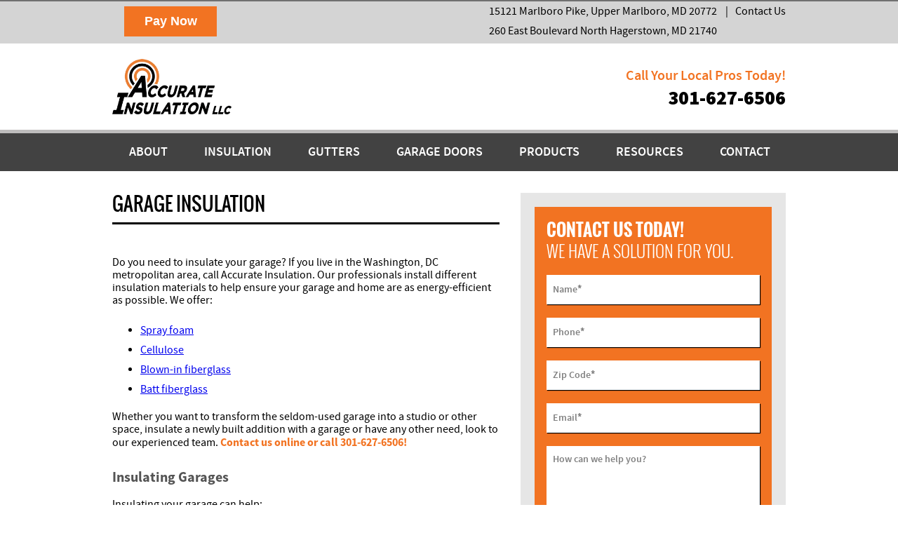

--- FILE ---
content_type: text/html; charset=UTF-8
request_url: https://www.accurateinsulation.com/garage-insulation
body_size: 30129
content:
<!DOCTYPE html>
<!--[if IE 6]>
<html id="ie6" lang="en-US" prefix="og: https://ogp.me/ns#">
<![endif]-->
<!--[if IE 7]>
<html id="ie7" lang="en-US" prefix="og: https://ogp.me/ns#">
<![endif]-->
<!--[if IE 8]>
<html id="ie8" lang="en-US" prefix="og: https://ogp.me/ns#">
<![endif]-->
<!--[if !(IE 6) & !(IE 7) & !(IE 8)]><!-->
<html lang="en-US" prefix="og: https://ogp.me/ns#">
<!--<![endif]-->
<head> <script type="text/javascript">
/* <![CDATA[ */
var gform;gform||(document.addEventListener("gform_main_scripts_loaded",function(){gform.scriptsLoaded=!0}),document.addEventListener("gform/theme/scripts_loaded",function(){gform.themeScriptsLoaded=!0}),window.addEventListener("DOMContentLoaded",function(){gform.domLoaded=!0}),gform={domLoaded:!1,scriptsLoaded:!1,themeScriptsLoaded:!1,isFormEditor:()=>"function"==typeof InitializeEditor,callIfLoaded:function(o){return!(!gform.domLoaded||!gform.scriptsLoaded||!gform.themeScriptsLoaded&&!gform.isFormEditor()||(gform.isFormEditor()&&console.warn("The use of gform.initializeOnLoaded() is deprecated in the form editor context and will be removed in Gravity Forms 3.1."),o(),0))},initializeOnLoaded:function(o){gform.callIfLoaded(o)||(document.addEventListener("gform_main_scripts_loaded",()=>{gform.scriptsLoaded=!0,gform.callIfLoaded(o)}),document.addEventListener("gform/theme/scripts_loaded",()=>{gform.themeScriptsLoaded=!0,gform.callIfLoaded(o)}),window.addEventListener("DOMContentLoaded",()=>{gform.domLoaded=!0,gform.callIfLoaded(o)}))},hooks:{action:{},filter:{}},addAction:function(o,r,e,t){gform.addHook("action",o,r,e,t)},addFilter:function(o,r,e,t){gform.addHook("filter",o,r,e,t)},doAction:function(o){gform.doHook("action",o,arguments)},applyFilters:function(o){return gform.doHook("filter",o,arguments)},removeAction:function(o,r){gform.removeHook("action",o,r)},removeFilter:function(o,r,e){gform.removeHook("filter",o,r,e)},addHook:function(o,r,e,t,n){null==gform.hooks[o][r]&&(gform.hooks[o][r]=[]);var d=gform.hooks[o][r];null==n&&(n=r+"_"+d.length),gform.hooks[o][r].push({tag:n,callable:e,priority:t=null==t?10:t})},doHook:function(r,o,e){var t;if(e=Array.prototype.slice.call(e,1),null!=gform.hooks[r][o]&&((o=gform.hooks[r][o]).sort(function(o,r){return o.priority-r.priority}),o.forEach(function(o){"function"!=typeof(t=o.callable)&&(t=window[t]),"action"==r?t.apply(null,e):e[0]=t.apply(null,e)})),"filter"==r)return e[0]},removeHook:function(o,r,t,n){var e;null!=gform.hooks[o][r]&&(e=(e=gform.hooks[o][r]).filter(function(o,r,e){return!!(null!=n&&n!=o.tag||null!=t&&t!=o.priority)}),gform.hooks[o][r]=e)}});
/* ]]> */
</script>
<meta charset="UTF-8" /><script>if(navigator.userAgent.match(/MSIE|Internet Explorer/i)||navigator.userAgent.match(/Trident\/7\..*?rv:11/i)){var href=document.location.href;if(!href.match(/[?&]nowprocket/)){if(href.indexOf("?")==-1){if(href.indexOf("#")==-1){document.location.href=href+"?nowprocket=1"}else{document.location.href=href.replace("#","?nowprocket=1#")}}else{if(href.indexOf("#")==-1){document.location.href=href+"&nowprocket=1"}else{document.location.href=href.replace("#","&nowprocket=1#")}}}}</script><script>(()=>{class RocketLazyLoadScripts{constructor(){this.v="2.0.3",this.userEvents=["keydown","keyup","mousedown","mouseup","mousemove","mouseover","mouseenter","mouseout","mouseleave","touchmove","touchstart","touchend","touchcancel","wheel","click","dblclick","input","visibilitychange"],this.attributeEvents=["onblur","onclick","oncontextmenu","ondblclick","onfocus","onmousedown","onmouseenter","onmouseleave","onmousemove","onmouseout","onmouseover","onmouseup","onmousewheel","onscroll","onsubmit"]}async t(){this.i(),this.o(),/iP(ad|hone)/.test(navigator.userAgent)&&this.h(),this.u(),this.l(this),this.m(),this.k(this),this.p(this),this._(),await Promise.all([this.R(),this.L()]),this.lastBreath=Date.now(),this.S(this),this.P(),this.D(),this.O(),this.M(),await this.C(this.delayedScripts.normal),await this.C(this.delayedScripts.defer),await this.C(this.delayedScripts.async),this.F("domReady"),await this.T(),await this.j(),await this.I(),this.F("windowLoad"),await this.A(),window.dispatchEvent(new Event("rocket-allScriptsLoaded")),this.everythingLoaded=!0,this.lastTouchEnd&&await new Promise((t=>setTimeout(t,500-Date.now()+this.lastTouchEnd))),this.H(),this.F("all"),this.U(),this.W()}i(){this.CSPIssue=sessionStorage.getItem("rocketCSPIssue"),document.addEventListener("securitypolicyviolation",(t=>{this.CSPIssue||"script-src-elem"!==t.violatedDirective||"data"!==t.blockedURI||(this.CSPIssue=!0,sessionStorage.setItem("rocketCSPIssue",!0))}),{isRocket:!0})}o(){window.addEventListener("pageshow",(t=>{this.persisted=t.persisted,this.realWindowLoadedFired=!0}),{isRocket:!0}),window.addEventListener("pagehide",(()=>{this.onFirstUserAction=null}),{isRocket:!0})}h(){let t;function e(e){t=e}window.addEventListener("touchstart",e,{isRocket:!0}),window.addEventListener("touchend",(function i(o){Math.abs(o.changedTouches[0].pageX-t.changedTouches[0].pageX)<10&&Math.abs(o.changedTouches[0].pageY-t.changedTouches[0].pageY)<10&&o.timeStamp-t.timeStamp<200&&(o.target.dispatchEvent(new PointerEvent("click",{target:o.target,bubbles:!0,cancelable:!0,detail:1})),event.preventDefault(),window.removeEventListener("touchstart",e,{isRocket:!0}),window.removeEventListener("touchend",i,{isRocket:!0}))}),{isRocket:!0})}q(t){this.userActionTriggered||("mousemove"!==t.type||this.firstMousemoveIgnored?"keyup"===t.type||"mouseover"===t.type||"mouseout"===t.type||(this.userActionTriggered=!0,this.onFirstUserAction&&this.onFirstUserAction()):this.firstMousemoveIgnored=!0),"click"===t.type&&t.preventDefault(),this.savedUserEvents.length>0&&(t.stopPropagation(),t.stopImmediatePropagation()),"touchstart"===this.lastEvent&&"touchend"===t.type&&(this.lastTouchEnd=Date.now()),"click"===t.type&&(this.lastTouchEnd=0),this.lastEvent=t.type,this.savedUserEvents.push(t)}u(){this.savedUserEvents=[],this.userEventHandler=this.q.bind(this),this.userEvents.forEach((t=>window.addEventListener(t,this.userEventHandler,{passive:!1,isRocket:!0})))}U(){this.userEvents.forEach((t=>window.removeEventListener(t,this.userEventHandler,{passive:!1,isRocket:!0}))),this.savedUserEvents.forEach((t=>{t.target.dispatchEvent(new window[t.constructor.name](t.type,t))}))}m(){this.eventsMutationObserver=new MutationObserver((t=>{const e="return false";for(const i of t){if("attributes"===i.type){const t=i.target.getAttribute(i.attributeName);t&&t!==e&&(i.target.setAttribute("data-rocket-"+i.attributeName,t),i.target["rocket"+i.attributeName]=new Function("event",t),i.target.setAttribute(i.attributeName,e))}"childList"===i.type&&i.addedNodes.forEach((t=>{if(t.nodeType===Node.ELEMENT_NODE)for(const i of t.attributes)this.attributeEvents.includes(i.name)&&i.value&&""!==i.value&&(t.setAttribute("data-rocket-"+i.name,i.value),t["rocket"+i.name]=new Function("event",i.value),t.setAttribute(i.name,e))}))}})),this.eventsMutationObserver.observe(document,{subtree:!0,childList:!0,attributeFilter:this.attributeEvents})}H(){this.eventsMutationObserver.disconnect(),this.attributeEvents.forEach((t=>{document.querySelectorAll("[data-rocket-"+t+"]").forEach((e=>{e.setAttribute(t,e.getAttribute("data-rocket-"+t)),e.removeAttribute("data-rocket-"+t)}))}))}k(t){Object.defineProperty(HTMLElement.prototype,"onclick",{get(){return this.rocketonclick||null},set(e){this.rocketonclick=e,this.setAttribute(t.everythingLoaded?"onclick":"data-rocket-onclick","this.rocketonclick(event)")}})}S(t){function e(e,i){let o=e[i];e[i]=null,Object.defineProperty(e,i,{get:()=>o,set(s){t.everythingLoaded?o=s:e["rocket"+i]=o=s}})}e(document,"onreadystatechange"),e(window,"onload"),e(window,"onpageshow");try{Object.defineProperty(document,"readyState",{get:()=>t.rocketReadyState,set(e){t.rocketReadyState=e},configurable:!0}),document.readyState="loading"}catch(t){console.log("WPRocket DJE readyState conflict, bypassing")}}l(t){this.originalAddEventListener=EventTarget.prototype.addEventListener,this.originalRemoveEventListener=EventTarget.prototype.removeEventListener,this.savedEventListeners=[],EventTarget.prototype.addEventListener=function(e,i,o){o&&o.isRocket||!t.B(e,this)&&!t.userEvents.includes(e)||t.B(e,this)&&!t.userActionTriggered||e.startsWith("rocket-")||t.everythingLoaded?t.originalAddEventListener.call(this,e,i,o):t.savedEventListeners.push({target:this,remove:!1,type:e,func:i,options:o})},EventTarget.prototype.removeEventListener=function(e,i,o){o&&o.isRocket||!t.B(e,this)&&!t.userEvents.includes(e)||t.B(e,this)&&!t.userActionTriggered||e.startsWith("rocket-")||t.everythingLoaded?t.originalRemoveEventListener.call(this,e,i,o):t.savedEventListeners.push({target:this,remove:!0,type:e,func:i,options:o})}}F(t){"all"===t&&(EventTarget.prototype.addEventListener=this.originalAddEventListener,EventTarget.prototype.removeEventListener=this.originalRemoveEventListener),this.savedEventListeners=this.savedEventListeners.filter((e=>{let i=e.type,o=e.target||window;return"domReady"===t&&"DOMContentLoaded"!==i&&"readystatechange"!==i||("windowLoad"===t&&"load"!==i&&"readystatechange"!==i&&"pageshow"!==i||(this.B(i,o)&&(i="rocket-"+i),e.remove?o.removeEventListener(i,e.func,e.options):o.addEventListener(i,e.func,e.options),!1))}))}p(t){let e;function i(e){return t.everythingLoaded?e:e.split(" ").map((t=>"load"===t||t.startsWith("load.")?"rocket-jquery-load":t)).join(" ")}function o(o){function s(e){const s=o.fn[e];o.fn[e]=o.fn.init.prototype[e]=function(){return this[0]===window&&t.userActionTriggered&&("string"==typeof arguments[0]||arguments[0]instanceof String?arguments[0]=i(arguments[0]):"object"==typeof arguments[0]&&Object.keys(arguments[0]).forEach((t=>{const e=arguments[0][t];delete arguments[0][t],arguments[0][i(t)]=e}))),s.apply(this,arguments),this}}if(o&&o.fn&&!t.allJQueries.includes(o)){const e={DOMContentLoaded:[],"rocket-DOMContentLoaded":[]};for(const t in e)document.addEventListener(t,(()=>{e[t].forEach((t=>t()))}),{isRocket:!0});o.fn.ready=o.fn.init.prototype.ready=function(i){function s(){parseInt(o.fn.jquery)>2?setTimeout((()=>i.bind(document)(o))):i.bind(document)(o)}return t.realDomReadyFired?!t.userActionTriggered||t.fauxDomReadyFired?s():e["rocket-DOMContentLoaded"].push(s):e.DOMContentLoaded.push(s),o([])},s("on"),s("one"),s("off"),t.allJQueries.push(o)}e=o}t.allJQueries=[],o(window.jQuery),Object.defineProperty(window,"jQuery",{get:()=>e,set(t){o(t)}})}P(){const t=new Map;document.write=document.writeln=function(e){const i=document.currentScript,o=document.createRange(),s=i.parentElement;let n=t.get(i);void 0===n&&(n=i.nextSibling,t.set(i,n));const c=document.createDocumentFragment();o.setStart(c,0),c.appendChild(o.createContextualFragment(e)),s.insertBefore(c,n)}}async R(){return new Promise((t=>{this.userActionTriggered?t():this.onFirstUserAction=t}))}async L(){return new Promise((t=>{document.addEventListener("DOMContentLoaded",(()=>{this.realDomReadyFired=!0,t()}),{isRocket:!0})}))}async I(){return this.realWindowLoadedFired?Promise.resolve():new Promise((t=>{window.addEventListener("load",t,{isRocket:!0})}))}M(){this.pendingScripts=[];this.scriptsMutationObserver=new MutationObserver((t=>{for(const e of t)e.addedNodes.forEach((t=>{"SCRIPT"!==t.tagName||t.noModule||t.isWPRocket||this.pendingScripts.push({script:t,promise:new Promise((e=>{const i=()=>{const i=this.pendingScripts.findIndex((e=>e.script===t));i>=0&&this.pendingScripts.splice(i,1),e()};t.addEventListener("load",i,{isRocket:!0}),t.addEventListener("error",i,{isRocket:!0}),setTimeout(i,1e3)}))})}))})),this.scriptsMutationObserver.observe(document,{childList:!0,subtree:!0})}async j(){await this.J(),this.pendingScripts.length?(await this.pendingScripts[0].promise,await this.j()):this.scriptsMutationObserver.disconnect()}D(){this.delayedScripts={normal:[],async:[],defer:[]},document.querySelectorAll("script[type$=rocketlazyloadscript]").forEach((t=>{t.hasAttribute("data-rocket-src")?t.hasAttribute("async")&&!1!==t.async?this.delayedScripts.async.push(t):t.hasAttribute("defer")&&!1!==t.defer||"module"===t.getAttribute("data-rocket-type")?this.delayedScripts.defer.push(t):this.delayedScripts.normal.push(t):this.delayedScripts.normal.push(t)}))}async _(){await this.L();let t=[];document.querySelectorAll("script[type$=rocketlazyloadscript][data-rocket-src]").forEach((e=>{let i=e.getAttribute("data-rocket-src");if(i&&!i.startsWith("data:")){i.startsWith("//")&&(i=location.protocol+i);try{const o=new URL(i).origin;o!==location.origin&&t.push({src:o,crossOrigin:e.crossOrigin||"module"===e.getAttribute("data-rocket-type")})}catch(t){}}})),t=[...new Map(t.map((t=>[JSON.stringify(t),t]))).values()],this.N(t,"preconnect")}async $(t){if(await this.G(),!0!==t.noModule||!("noModule"in HTMLScriptElement.prototype))return new Promise((e=>{let i;function o(){(i||t).setAttribute("data-rocket-status","executed"),e()}try{if(navigator.userAgent.includes("Firefox/")||""===navigator.vendor||this.CSPIssue)i=document.createElement("script"),[...t.attributes].forEach((t=>{let e=t.nodeName;"type"!==e&&("data-rocket-type"===e&&(e="type"),"data-rocket-src"===e&&(e="src"),i.setAttribute(e,t.nodeValue))})),t.text&&(i.text=t.text),t.nonce&&(i.nonce=t.nonce),i.hasAttribute("src")?(i.addEventListener("load",o,{isRocket:!0}),i.addEventListener("error",(()=>{i.setAttribute("data-rocket-status","failed-network"),e()}),{isRocket:!0}),setTimeout((()=>{i.isConnected||e()}),1)):(i.text=t.text,o()),i.isWPRocket=!0,t.parentNode.replaceChild(i,t);else{const i=t.getAttribute("data-rocket-type"),s=t.getAttribute("data-rocket-src");i?(t.type=i,t.removeAttribute("data-rocket-type")):t.removeAttribute("type"),t.addEventListener("load",o,{isRocket:!0}),t.addEventListener("error",(i=>{this.CSPIssue&&i.target.src.startsWith("data:")?(console.log("WPRocket: CSP fallback activated"),t.removeAttribute("src"),this.$(t).then(e)):(t.setAttribute("data-rocket-status","failed-network"),e())}),{isRocket:!0}),s?(t.fetchPriority="high",t.removeAttribute("data-rocket-src"),t.src=s):t.src="data:text/javascript;base64,"+window.btoa(unescape(encodeURIComponent(t.text)))}}catch(i){t.setAttribute("data-rocket-status","failed-transform"),e()}}));t.setAttribute("data-rocket-status","skipped")}async C(t){const e=t.shift();return e?(e.isConnected&&await this.$(e),this.C(t)):Promise.resolve()}O(){this.N([...this.delayedScripts.normal,...this.delayedScripts.defer,...this.delayedScripts.async],"preload")}N(t,e){this.trash=this.trash||[];let i=!0;var o=document.createDocumentFragment();t.forEach((t=>{const s=t.getAttribute&&t.getAttribute("data-rocket-src")||t.src;if(s&&!s.startsWith("data:")){const n=document.createElement("link");n.href=s,n.rel=e,"preconnect"!==e&&(n.as="script",n.fetchPriority=i?"high":"low"),t.getAttribute&&"module"===t.getAttribute("data-rocket-type")&&(n.crossOrigin=!0),t.crossOrigin&&(n.crossOrigin=t.crossOrigin),t.integrity&&(n.integrity=t.integrity),t.nonce&&(n.nonce=t.nonce),o.appendChild(n),this.trash.push(n),i=!1}})),document.head.appendChild(o)}W(){this.trash.forEach((t=>t.remove()))}async T(){try{document.readyState="interactive"}catch(t){}this.fauxDomReadyFired=!0;try{await this.G(),document.dispatchEvent(new Event("rocket-readystatechange")),await this.G(),document.rocketonreadystatechange&&document.rocketonreadystatechange(),await this.G(),document.dispatchEvent(new Event("rocket-DOMContentLoaded")),await this.G(),window.dispatchEvent(new Event("rocket-DOMContentLoaded"))}catch(t){console.error(t)}}async A(){try{document.readyState="complete"}catch(t){}try{await this.G(),document.dispatchEvent(new Event("rocket-readystatechange")),await this.G(),document.rocketonreadystatechange&&document.rocketonreadystatechange(),await this.G(),window.dispatchEvent(new Event("rocket-load")),await this.G(),window.rocketonload&&window.rocketonload(),await this.G(),this.allJQueries.forEach((t=>t(window).trigger("rocket-jquery-load"))),await this.G();const t=new Event("rocket-pageshow");t.persisted=this.persisted,window.dispatchEvent(t),await this.G(),window.rocketonpageshow&&window.rocketonpageshow({persisted:this.persisted})}catch(t){console.error(t)}}async G(){Date.now()-this.lastBreath>45&&(await this.J(),this.lastBreath=Date.now())}async J(){return document.hidden?new Promise((t=>setTimeout(t))):new Promise((t=>requestAnimationFrame(t)))}B(t,e){return e===document&&"readystatechange"===t||(e===document&&"DOMContentLoaded"===t||(e===window&&"DOMContentLoaded"===t||(e===window&&"load"===t||e===window&&"pageshow"===t)))}static run(){(new RocketLazyLoadScripts).t()}}RocketLazyLoadScripts.run()})();</script>

<meta name="viewport" content="width=device-width" />
<meta name="format-detection" content="telephone=no">
<title>Garage Insulation - Accurate Insulation LLCAccurate Insulation LLC</title>
<link crossorigin data-rocket-preconnect href="https://www.clarity.ms" rel="preconnect">
<link crossorigin data-rocket-preconnect href="https://www.googletagmanager.com" rel="preconnect">
<link crossorigin data-rocket-preconnect href="https://bat.bing.com" rel="preconnect">
<link crossorigin data-rocket-preconnect href="https://connect.facebook.net" rel="preconnect">
<link crossorigin data-rocket-preconnect href="https://googleads.g.doubleclick.net" rel="preconnect">
<link crossorigin data-rocket-preconnect href="https://cdn.userway.org" rel="preconnect"><link rel="preload" data-rocket-preload as="image" href="https://www.accurateinsulation.com/wp-content/themes/ibp-2015/images/logo.png" fetchpriority="high">
<link rel="profile" href="http://gmpg.org/xfn/11" />
<link data-minify="1" rel="stylesheet" type="text/css" media="all" href="https://www.accurateinsulation.com/wp-content/cache/min/1/wp-content/themes/ibp-2015/style.css?ver=1757817775" />
<link rel="pingback" href="https://www.accurateinsulation.com/xmlrpc.php" />
<link data-minify="1" rel="stylesheet" href="https://www.accurateinsulation.com/wp-content/cache/min/1/wp-content/themes/ibp-2015/css/tables.css?ver=1757817775" />
<link data-minify="1" rel="stylesheet" href="https://www.accurateinsulation.com/wp-content/cache/min/1/wp-content/themes/ibp-2015/css/gravityform-styling.css?ver=1757817775" />


<link rel="stylesheet" media="(max-width: 979px)" href="https://www.accurateinsulation.com/wp-content/themes/ibp-2015/responsive/max-width-979.css" type="text/css"><link rel="stylesheet" media="(min-width: 768px) and (max-width: 979px)" href="https://www.accurateinsulation.com/wp-content/themes/ibp-2015/responsive/min-width-768X979.css" type="text/css"><link rel="stylesheet" media="(max-width: 767px)" href="https://www.accurateinsulation.com/wp-content/themes/ibp-2015/responsive/max-width-767.css" type="text/css"><link data-minify="1" rel="stylesheet" href="https://www.accurateinsulation.com/wp-content/cache/min/1/wp-content/themes/ibp-2015/fancybox/jquery.fancybox.css?ver=1757817775" type="text/css">

<link rel="shortcut icon" href="https://www.accurateinsulation.com/wp-content/themes/ibp-2015/images/small-favicon.png" />
<!--[if lt IE 9]>
<script src="https://www.accurateinsulation.com/wp-content/themes/ibp-2015/js/html5.js" type="text/javascript"></script>
<![endif]-->
	<style>img:is([sizes="auto" i], [sizes^="auto," i]) { contain-intrinsic-size: 3000px 1500px }</style>
	
<!-- Search Engine Optimization by Rank Math PRO - https://rankmath.com/ -->
<meta name="description" content="Do you need to insulate your garage? If you live in the Washington, DC metropolitan area, call Accurate Insulation. Our professionals install different"/>
<meta name="robots" content="index, follow, max-snippet:-1, max-video-preview:-1, max-image-preview:large"/>
<link rel="canonical" href="https://www.accurateinsulation.com/garage-insulation" />
<meta property="og:locale" content="en_US" />
<meta property="og:type" content="article" />
<meta property="og:title" content="Garage Insulation - Accurate Insulation LLC" />
<meta property="og:description" content="Do you need to insulate your garage? If you live in the Washington, DC metropolitan area, call Accurate Insulation. Our professionals install different" />
<meta property="og:url" content="https://www.accurateinsulation.com/garage-insulation" />
<meta property="og:site_name" content="Accurate Insulation LLC" />
<meta property="article:published_time" content="2016-01-08T10:32:52-05:00" />
<meta name="twitter:card" content="summary_large_image" />
<meta name="twitter:title" content="Garage Insulation - Accurate Insulation LLC" />
<meta name="twitter:description" content="Do you need to insulate your garage? If you live in the Washington, DC metropolitan area, call Accurate Insulation. Our professionals install different" />
<meta name="twitter:label1" content="Time to read" />
<meta name="twitter:data1" content="2 minutes" />
<script type="application/ld+json" class="rank-math-schema-pro">{"@context":"https://schema.org","@graph":[{"@type":"Organization","@id":"https://www.accurateinsulation.com/#organization","name":"Accurate Insulation LLC","url":"https://www.accurateinsulation.com"},{"@type":"WebSite","@id":"https://www.accurateinsulation.com/#website","url":"https://www.accurateinsulation.com","name":"Accurate Insulation LLC","publisher":{"@id":"https://www.accurateinsulation.com/#organization"},"inLanguage":"en-US"},{"@type":"WebPage","@id":"https://www.accurateinsulation.com/garage-insulation#webpage","url":"https://www.accurateinsulation.com/garage-insulation","name":"Garage Insulation - Accurate Insulation LLC","datePublished":"2016-01-08T10:32:52-05:00","dateModified":"2016-01-08T10:32:52-05:00","isPartOf":{"@id":"https://www.accurateinsulation.com/#website"},"inLanguage":"en-US"},{"@type":"Person","@id":"https://www.accurateinsulation.com/author/alannastosic/","name":"alanna stosic","url":"https://www.accurateinsulation.com/author/alannastosic/","image":{"@type":"ImageObject","@id":"https://secure.gravatar.com/avatar/7a70df3b68625265695e8d15f3b5fd26?s=96&amp;d=mm&amp;r=g","url":"https://secure.gravatar.com/avatar/7a70df3b68625265695e8d15f3b5fd26?s=96&amp;d=mm&amp;r=g","caption":"alanna stosic","inLanguage":"en-US"},"worksFor":{"@id":"https://www.accurateinsulation.com/#organization"}},{"@type":"Article","headline":"Garage Insulation - Accurate Insulation LLC","datePublished":"2016-01-08T10:32:52-05:00","dateModified":"2016-01-08T10:32:52-05:00","author":{"@id":"https://www.accurateinsulation.com/author/alannastosic/","name":"alanna stosic"},"publisher":{"@id":"https://www.accurateinsulation.com/#organization"},"description":"Do you need to insulate your garage? If you live in the Washington, DC metropolitan area, call Accurate Insulation. Our professionals install different","name":"Garage Insulation - Accurate Insulation LLC","@id":"https://www.accurateinsulation.com/garage-insulation#richSnippet","isPartOf":{"@id":"https://www.accurateinsulation.com/garage-insulation#webpage"},"inLanguage":"en-US","mainEntityOfPage":{"@id":"https://www.accurateinsulation.com/garage-insulation#webpage"}}]}</script>
<!-- /Rank Math WordPress SEO plugin -->

<link rel='dns-prefetch' href='//cdnjs.cloudflare.com' />
<link rel='dns-prefetch' href='//www.googletagmanager.com' />

<link data-minify="1" rel='stylesheet' id='dashicons-css' href='https://www.accurateinsulation.com/wp-content/cache/min/1/wp-includes/css/dashicons.min.css?ver=1757817775' type='text/css' media='all' />
<link data-minify="1" rel='stylesheet' id='thickbox-css' href='https://www.accurateinsulation.com/wp-content/cache/min/1/wp-includes/js/thickbox/thickbox.css?ver=1757817775' type='text/css' media='all' />
<style id='wp-emoji-styles-inline-css' type='text/css'>

	img.wp-smiley, img.emoji {
		display: inline !important;
		border: none !important;
		box-shadow: none !important;
		height: 1em !important;
		width: 1em !important;
		margin: 0 0.07em !important;
		vertical-align: -0.1em !important;
		background: none !important;
		padding: 0 !important;
	}
</style>
<style id='classic-theme-styles-inline-css' type='text/css'>
/*! This file is auto-generated */
.wp-block-button__link{color:#fff;background-color:#32373c;border-radius:9999px;box-shadow:none;text-decoration:none;padding:calc(.667em + 2px) calc(1.333em + 2px);font-size:1.125em}.wp-block-file__button{background:#32373c;color:#fff;text-decoration:none}
</style>
<style id='global-styles-inline-css' type='text/css'>
:root{--wp--preset--aspect-ratio--square: 1;--wp--preset--aspect-ratio--4-3: 4/3;--wp--preset--aspect-ratio--3-4: 3/4;--wp--preset--aspect-ratio--3-2: 3/2;--wp--preset--aspect-ratio--2-3: 2/3;--wp--preset--aspect-ratio--16-9: 16/9;--wp--preset--aspect-ratio--9-16: 9/16;--wp--preset--color--black: #000000;--wp--preset--color--cyan-bluish-gray: #abb8c3;--wp--preset--color--white: #ffffff;--wp--preset--color--pale-pink: #f78da7;--wp--preset--color--vivid-red: #cf2e2e;--wp--preset--color--luminous-vivid-orange: #ff6900;--wp--preset--color--luminous-vivid-amber: #fcb900;--wp--preset--color--light-green-cyan: #7bdcb5;--wp--preset--color--vivid-green-cyan: #00d084;--wp--preset--color--pale-cyan-blue: #8ed1fc;--wp--preset--color--vivid-cyan-blue: #0693e3;--wp--preset--color--vivid-purple: #9b51e0;--wp--preset--gradient--vivid-cyan-blue-to-vivid-purple: linear-gradient(135deg,rgba(6,147,227,1) 0%,rgb(155,81,224) 100%);--wp--preset--gradient--light-green-cyan-to-vivid-green-cyan: linear-gradient(135deg,rgb(122,220,180) 0%,rgb(0,208,130) 100%);--wp--preset--gradient--luminous-vivid-amber-to-luminous-vivid-orange: linear-gradient(135deg,rgba(252,185,0,1) 0%,rgba(255,105,0,1) 100%);--wp--preset--gradient--luminous-vivid-orange-to-vivid-red: linear-gradient(135deg,rgba(255,105,0,1) 0%,rgb(207,46,46) 100%);--wp--preset--gradient--very-light-gray-to-cyan-bluish-gray: linear-gradient(135deg,rgb(238,238,238) 0%,rgb(169,184,195) 100%);--wp--preset--gradient--cool-to-warm-spectrum: linear-gradient(135deg,rgb(74,234,220) 0%,rgb(151,120,209) 20%,rgb(207,42,186) 40%,rgb(238,44,130) 60%,rgb(251,105,98) 80%,rgb(254,248,76) 100%);--wp--preset--gradient--blush-light-purple: linear-gradient(135deg,rgb(255,206,236) 0%,rgb(152,150,240) 100%);--wp--preset--gradient--blush-bordeaux: linear-gradient(135deg,rgb(254,205,165) 0%,rgb(254,45,45) 50%,rgb(107,0,62) 100%);--wp--preset--gradient--luminous-dusk: linear-gradient(135deg,rgb(255,203,112) 0%,rgb(199,81,192) 50%,rgb(65,88,208) 100%);--wp--preset--gradient--pale-ocean: linear-gradient(135deg,rgb(255,245,203) 0%,rgb(182,227,212) 50%,rgb(51,167,181) 100%);--wp--preset--gradient--electric-grass: linear-gradient(135deg,rgb(202,248,128) 0%,rgb(113,206,126) 100%);--wp--preset--gradient--midnight: linear-gradient(135deg,rgb(2,3,129) 0%,rgb(40,116,252) 100%);--wp--preset--font-size--small: 13px;--wp--preset--font-size--medium: 20px;--wp--preset--font-size--large: 36px;--wp--preset--font-size--x-large: 42px;--wp--preset--spacing--20: 0.44rem;--wp--preset--spacing--30: 0.67rem;--wp--preset--spacing--40: 1rem;--wp--preset--spacing--50: 1.5rem;--wp--preset--spacing--60: 2.25rem;--wp--preset--spacing--70: 3.38rem;--wp--preset--spacing--80: 5.06rem;--wp--preset--shadow--natural: 6px 6px 9px rgba(0, 0, 0, 0.2);--wp--preset--shadow--deep: 12px 12px 50px rgba(0, 0, 0, 0.4);--wp--preset--shadow--sharp: 6px 6px 0px rgba(0, 0, 0, 0.2);--wp--preset--shadow--outlined: 6px 6px 0px -3px rgba(255, 255, 255, 1), 6px 6px rgba(0, 0, 0, 1);--wp--preset--shadow--crisp: 6px 6px 0px rgba(0, 0, 0, 1);}:where(.is-layout-flex){gap: 0.5em;}:where(.is-layout-grid){gap: 0.5em;}body .is-layout-flex{display: flex;}.is-layout-flex{flex-wrap: wrap;align-items: center;}.is-layout-flex > :is(*, div){margin: 0;}body .is-layout-grid{display: grid;}.is-layout-grid > :is(*, div){margin: 0;}:where(.wp-block-columns.is-layout-flex){gap: 2em;}:where(.wp-block-columns.is-layout-grid){gap: 2em;}:where(.wp-block-post-template.is-layout-flex){gap: 1.25em;}:where(.wp-block-post-template.is-layout-grid){gap: 1.25em;}.has-black-color{color: var(--wp--preset--color--black) !important;}.has-cyan-bluish-gray-color{color: var(--wp--preset--color--cyan-bluish-gray) !important;}.has-white-color{color: var(--wp--preset--color--white) !important;}.has-pale-pink-color{color: var(--wp--preset--color--pale-pink) !important;}.has-vivid-red-color{color: var(--wp--preset--color--vivid-red) !important;}.has-luminous-vivid-orange-color{color: var(--wp--preset--color--luminous-vivid-orange) !important;}.has-luminous-vivid-amber-color{color: var(--wp--preset--color--luminous-vivid-amber) !important;}.has-light-green-cyan-color{color: var(--wp--preset--color--light-green-cyan) !important;}.has-vivid-green-cyan-color{color: var(--wp--preset--color--vivid-green-cyan) !important;}.has-pale-cyan-blue-color{color: var(--wp--preset--color--pale-cyan-blue) !important;}.has-vivid-cyan-blue-color{color: var(--wp--preset--color--vivid-cyan-blue) !important;}.has-vivid-purple-color{color: var(--wp--preset--color--vivid-purple) !important;}.has-black-background-color{background-color: var(--wp--preset--color--black) !important;}.has-cyan-bluish-gray-background-color{background-color: var(--wp--preset--color--cyan-bluish-gray) !important;}.has-white-background-color{background-color: var(--wp--preset--color--white) !important;}.has-pale-pink-background-color{background-color: var(--wp--preset--color--pale-pink) !important;}.has-vivid-red-background-color{background-color: var(--wp--preset--color--vivid-red) !important;}.has-luminous-vivid-orange-background-color{background-color: var(--wp--preset--color--luminous-vivid-orange) !important;}.has-luminous-vivid-amber-background-color{background-color: var(--wp--preset--color--luminous-vivid-amber) !important;}.has-light-green-cyan-background-color{background-color: var(--wp--preset--color--light-green-cyan) !important;}.has-vivid-green-cyan-background-color{background-color: var(--wp--preset--color--vivid-green-cyan) !important;}.has-pale-cyan-blue-background-color{background-color: var(--wp--preset--color--pale-cyan-blue) !important;}.has-vivid-cyan-blue-background-color{background-color: var(--wp--preset--color--vivid-cyan-blue) !important;}.has-vivid-purple-background-color{background-color: var(--wp--preset--color--vivid-purple) !important;}.has-black-border-color{border-color: var(--wp--preset--color--black) !important;}.has-cyan-bluish-gray-border-color{border-color: var(--wp--preset--color--cyan-bluish-gray) !important;}.has-white-border-color{border-color: var(--wp--preset--color--white) !important;}.has-pale-pink-border-color{border-color: var(--wp--preset--color--pale-pink) !important;}.has-vivid-red-border-color{border-color: var(--wp--preset--color--vivid-red) !important;}.has-luminous-vivid-orange-border-color{border-color: var(--wp--preset--color--luminous-vivid-orange) !important;}.has-luminous-vivid-amber-border-color{border-color: var(--wp--preset--color--luminous-vivid-amber) !important;}.has-light-green-cyan-border-color{border-color: var(--wp--preset--color--light-green-cyan) !important;}.has-vivid-green-cyan-border-color{border-color: var(--wp--preset--color--vivid-green-cyan) !important;}.has-pale-cyan-blue-border-color{border-color: var(--wp--preset--color--pale-cyan-blue) !important;}.has-vivid-cyan-blue-border-color{border-color: var(--wp--preset--color--vivid-cyan-blue) !important;}.has-vivid-purple-border-color{border-color: var(--wp--preset--color--vivid-purple) !important;}.has-vivid-cyan-blue-to-vivid-purple-gradient-background{background: var(--wp--preset--gradient--vivid-cyan-blue-to-vivid-purple) !important;}.has-light-green-cyan-to-vivid-green-cyan-gradient-background{background: var(--wp--preset--gradient--light-green-cyan-to-vivid-green-cyan) !important;}.has-luminous-vivid-amber-to-luminous-vivid-orange-gradient-background{background: var(--wp--preset--gradient--luminous-vivid-amber-to-luminous-vivid-orange) !important;}.has-luminous-vivid-orange-to-vivid-red-gradient-background{background: var(--wp--preset--gradient--luminous-vivid-orange-to-vivid-red) !important;}.has-very-light-gray-to-cyan-bluish-gray-gradient-background{background: var(--wp--preset--gradient--very-light-gray-to-cyan-bluish-gray) !important;}.has-cool-to-warm-spectrum-gradient-background{background: var(--wp--preset--gradient--cool-to-warm-spectrum) !important;}.has-blush-light-purple-gradient-background{background: var(--wp--preset--gradient--blush-light-purple) !important;}.has-blush-bordeaux-gradient-background{background: var(--wp--preset--gradient--blush-bordeaux) !important;}.has-luminous-dusk-gradient-background{background: var(--wp--preset--gradient--luminous-dusk) !important;}.has-pale-ocean-gradient-background{background: var(--wp--preset--gradient--pale-ocean) !important;}.has-electric-grass-gradient-background{background: var(--wp--preset--gradient--electric-grass) !important;}.has-midnight-gradient-background{background: var(--wp--preset--gradient--midnight) !important;}.has-small-font-size{font-size: var(--wp--preset--font-size--small) !important;}.has-medium-font-size{font-size: var(--wp--preset--font-size--medium) !important;}.has-large-font-size{font-size: var(--wp--preset--font-size--large) !important;}.has-x-large-font-size{font-size: var(--wp--preset--font-size--x-large) !important;}
:where(.wp-block-post-template.is-layout-flex){gap: 1.25em;}:where(.wp-block-post-template.is-layout-grid){gap: 1.25em;}
:where(.wp-block-columns.is-layout-flex){gap: 2em;}:where(.wp-block-columns.is-layout-grid){gap: 2em;}
:root :where(.wp-block-pullquote){font-size: 1.5em;line-height: 1.6;}
</style>
<link data-minify="1" rel='stylesheet' id='pagination-css-css' href='https://www.accurateinsulation.com/wp-content/cache/min/1/wp-content/plugins/ndn/css/pagination.bootstrap.min.css?ver=1757817775' type='text/css' media='all' />
<style id='pagination-css-inline-css' type='text/css'>
.pagination > li {margin-left: 0px;} #review_us_now_map { width: 100%; height: 400px; }
</style>
<link data-minify="1" rel='stylesheet' id='font-awesome-css' href='https://www.accurateinsulation.com/wp-content/cache/min/1/ajax/libs/font-awesome/6.4.0/css/all.min.css?ver=1760107033' type='text/css' media='all' />
<style id='rocket-lazyload-inline-css' type='text/css'>
.rll-youtube-player{position:relative;padding-bottom:56.23%;height:0;overflow:hidden;max-width:100%;}.rll-youtube-player:focus-within{outline: 2px solid currentColor;outline-offset: 5px;}.rll-youtube-player iframe{position:absolute;top:0;left:0;width:100%;height:100%;z-index:100;background:0 0}.rll-youtube-player img{bottom:0;display:block;left:0;margin:auto;max-width:100%;width:100%;position:absolute;right:0;top:0;border:none;height:auto;-webkit-transition:.4s all;-moz-transition:.4s all;transition:.4s all}.rll-youtube-player img:hover{-webkit-filter:brightness(75%)}.rll-youtube-player .play{height:100%;width:100%;left:0;top:0;position:absolute;background:url(https://www.accurateinsulation.com/wp-content/plugins/wp-rocket/assets/img/youtube.png) no-repeat center;background-color: transparent !important;cursor:pointer;border:none;}
</style>
<script type="rocketlazyloadscript" data-rocket-type="text/javascript" data-rocket-src="https://www.accurateinsulation.com/wp-includes/js/jquery/jquery.min.js?ver=3.7.1" id="jquery-core-js" data-rocket-defer defer></script>
<script type="rocketlazyloadscript" data-rocket-type="text/javascript" data-rocket-src="https://www.accurateinsulation.com/wp-includes/js/jquery/jquery-migrate.min.js?ver=3.4.1" id="jquery-migrate-js" data-rocket-defer defer></script>
<script type="text/javascript" id="thickbox-js-extra">
/* <![CDATA[ */
var thickboxL10n = {"next":"Next >","prev":"< Prev","image":"Image","of":"of","close":"Close","noiframes":"This feature requires inline frames. You have iframes disabled or your browser does not support them.","loadingAnimation":"https:\/\/www.accurateinsulation.com\/wp-includes\/js\/thickbox\/loadingAnimation.gif"};
/* ]]> */
</script>
<script type="rocketlazyloadscript" data-minify="1" data-rocket-type="text/javascript" data-rocket-src="https://www.accurateinsulation.com/wp-content/cache/min/1/wp-includes/js/thickbox/thickbox.js?ver=1757817775" id="thickbox-js" data-rocket-defer defer></script>
<script type="rocketlazyloadscript" data-minify="1" data-rocket-type="text/javascript" data-rocket-src="https://www.accurateinsulation.com/wp-content/cache/min/1/wp-content/plugins/citystate-new/assets/js/vs-script.js?ver=1757817775" id="gform_vs_script-js" data-rocket-defer defer></script>
<script type="text/javascript" id="rrp-js-extra">
/* <![CDATA[ */
var rrp_settings = {"url":"https:\/\/reports.bluecorona.com","key":"633859868566927","chat_api_urls":["https:\/\/reports.bluecorona.com\/api\/633859868566927\/chat\/create\/","https:\/\/dev-reports.bluecorona.com\/api\/633859868566927\/chat\/create\/"],"fetch_campaigns_url":"https:\/\/www.accurateinsulation.com\/wp-admin\/admin-ajax.php?action=rrp_campaigns_handler"};
/* ]]> */
</script>
<script type="rocketlazyloadscript" data-rocket-type="text/javascript" data-rocket-src="https://www.accurateinsulation.com/wp-content/plugins/blue_corona_rrp/js/dist/bundle.min.js?ver=a46e64bc5969ff3ae0d2a61ab21a84e2a08a3fb2" id="rrp-js" data-rocket-defer defer></script>

<!-- Google tag (gtag.js) snippet added by Site Kit -->
<!-- Google Ads snippet added by Site Kit -->
<script type="rocketlazyloadscript" data-rocket-type="text/javascript" data-rocket-src="https://www.googletagmanager.com/gtag/js?id=AW-967408810" id="google_gtagjs-js" async></script>
<script type="rocketlazyloadscript" data-rocket-type="text/javascript" id="google_gtagjs-js-after">
/* <![CDATA[ */
window.dataLayer = window.dataLayer || [];function gtag(){dataLayer.push(arguments);}
gtag("js", new Date());
gtag("set", "developer_id.dZTNiMT", true);
gtag("config", "AW-967408810");
 window._googlesitekit = window._googlesitekit || {}; window._googlesitekit.throttledEvents = []; window._googlesitekit.gtagEvent = (name, data) => { var key = JSON.stringify( { name, data } ); if ( !! window._googlesitekit.throttledEvents[ key ] ) { return; } window._googlesitekit.throttledEvents[ key ] = true; setTimeout( () => { delete window._googlesitekit.throttledEvents[ key ]; }, 5 ); gtag( "event", name, { ...data, event_source: "site-kit" } ); }; 
/* ]]> */
</script>
<link rel="https://api.w.org/" href="https://www.accurateinsulation.com/wp-json/" /><link rel="alternate" title="JSON" type="application/json" href="https://www.accurateinsulation.com/wp-json/wp/v2/pages/2700" /><link rel="EditURI" type="application/rsd+xml" title="RSD" href="https://www.accurateinsulation.com/xmlrpc.php?rsd" />
<link rel='shortlink' href='https://www.accurateinsulation.com/?p=2700' />
<link rel="alternate" title="oEmbed (JSON)" type="application/json+oembed" href="https://www.accurateinsulation.com/wp-json/oembed/1.0/embed?url=https%3A%2F%2Fwww.accurateinsulation.com%2Fgarage-insulation" />
<link rel="alternate" title="oEmbed (XML)" type="text/xml+oembed" href="https://www.accurateinsulation.com/wp-json/oembed/1.0/embed?url=https%3A%2F%2Fwww.accurateinsulation.com%2Fgarage-insulation&#038;format=xml" />
        <script type="rocketlazyloadscript" data-rocket-type="text/javascript">window.addEventListener('DOMContentLoaded', function() {
            if (typeof jQuery !== 'undefined' && typeof jQuery.migrateWarnings !== 'undefined') {
                jQuery.migrateTrace = true; // Habilitar stack traces
                jQuery.migrateMute = false; // Garantir avisos no console
            }
            let bill_timeout;

            function isBot() {
                const bots = ['crawler', 'spider', 'baidu', 'duckduckgo', 'bot', 'googlebot', 'bingbot', 'facebook', 'slurp', 'twitter', 'yahoo'];
                const userAgent = navigator.userAgent.toLowerCase();
                return bots.some(bot => userAgent.includes(bot));
            }
            const originalConsoleWarn = console.warn; // Armazenar o console.warn original
            const sentWarnings = [];
            const bill_errorQueue = [];
            const slugs = [
                "antibots", "antihacker", "bigdump-restore", "boatdealer", "cardealer",
                "database-backup", "disable-wp-sitemap", "easy-update-urls", "hide-site-title",
                "lazy-load-disable", "multidealer", "real-estate-right-now", "recaptcha-for-all",
                "reportattacks", "restore-classic-widgets", "s3cloud", "site-checkup",
                "stopbadbots", "toolsfors", "toolstruthsocial", "wp-memory", "wptools"
            ];

            function hasSlug(warningMessage) {
                return slugs.some(slug => warningMessage.includes(slug));
            }
            // Sobrescrita de console.warn para capturar avisos JQMigrate
            console.warn = function(message, ...args) {
                // Processar avisos JQMIGRATE
                if (typeof message === 'string' && message.includes('JQMIGRATE')) {
                    if (!sentWarnings.includes(message)) {
                        sentWarnings.push(message);
                        let file = 'unknown';
                        let line = '0';
                        try {
                            const stackTrace = new Error().stack.split('\n');
                            for (let i = 1; i < stackTrace.length && i < 10; i++) {
                                const match = stackTrace[i].match(/at\s+.*?\((.*):(\d+):(\d+)\)/) ||
                                    stackTrace[i].match(/at\s+(.*):(\d+):(\d+)/);
                                if (match && match[1].includes('.js') &&
                                    !match[1].includes('jquery-migrate.js') &&
                                    !match[1].includes('jquery.js')) {
                                    file = match[1];
                                    line = match[2];
                                    break;
                                }
                            }
                        } catch (e) {
                            // Ignorar erros
                        }
                        const warningMessage = message.replace('JQMIGRATE:', 'Error:').trim() + ' - URL: ' + file + ' - Line: ' + line;
                        if (!hasSlug(warningMessage)) {
                            bill_errorQueue.push(warningMessage);
                            handleErrorQueue();
                        }
                    }
                }
                // Repassar todas as mensagens para o console.warn original
                originalConsoleWarn.apply(console, [message, ...args]);
            };
            //originalConsoleWarn.apply(console, arguments);
            // Restaura o console.warn original após 6 segundos
            setTimeout(() => {
                console.warn = originalConsoleWarn;
            }, 6000);

            function handleErrorQueue() {
                // Filtrar mensagens de bots antes de processar
                if (isBot()) {
                    bill_errorQueue = []; // Limpar a fila se for bot
                    return;
                }
                if (bill_errorQueue.length >= 5) {
                    sendErrorsToServer();
                } else {
                    clearTimeout(bill_timeout);
                    bill_timeout = setTimeout(sendErrorsToServer, 7000);
                }
            }

            function sendErrorsToServer() {
                if (bill_errorQueue.length > 0) {
                    const message = bill_errorQueue.join(' | ');
                    //console.log('[Bill Catch] Enviando ao Servidor:', message); // Log temporário para depuração
                    const xhr = new XMLHttpRequest();
                    const nonce = 'e7c3018a35';
                    const ajax_url = 'https://www.accurateinsulation.com/wp-admin/admin-ajax.php?action=bill_minozzi_js_error_catched&_wpnonce=e7c3018a35';
                    xhr.open('POST', encodeURI(ajax_url));
                    xhr.setRequestHeader('Content-Type', 'application/x-www-form-urlencoded');
                    xhr.send('action=bill_minozzi_js_error_catched&_wpnonce=' + nonce + '&bill_js_error_catched=' + encodeURIComponent(message));
                    // bill_errorQueue = [];
                    bill_errorQueue.length = 0; // Limpa o array sem reatribuir
                }
            }
        });</script>
<meta name="generator" content="Site Kit by Google 1.165.0" /><style>
    .review-item {
        background:#000;
        color:#fff;
        padding:30px;
        box-shadow:0 3px 3px rgba(0,0,0,.25);
        margin-bottom:3rem;
        font-size:17px;
        font-weight:500;
        text-align:center;
        line-height:28px;
        letter-spacing:0;
    }
    .review-pagination {
        border-top-left-radius: 0;
        border-bottom-left-radius: 0;
        border: 1px solid transparent;
        display:flex;
        justify-content:center;
    }
    .page-numbers {
        color: #000;
        background-color: transparent !important;
        font-family: "Open Sans" !important;
        padding: .8rem .75rem !important;
        font-size: 16px !important;
        line-height: 30px !important;
        text-decoration:none;
        border:1px solid #dee2e6;
    }
    .page-numbers:hover{
        background-color: #000 !important;
        border-color: #000 !important;
        color: #fff !important;
    }
    .page-numbers.current {
        background-color: #000 !important;
        border-color: #000 !important;
        color: #fff !important;    
    }
    </style>
<!-- Google Tag Manager snippet added by Site Kit -->
<script type="rocketlazyloadscript" data-rocket-type="text/javascript">
/* <![CDATA[ */

			( function( w, d, s, l, i ) {
				w[l] = w[l] || [];
				w[l].push( {'gtm.start': new Date().getTime(), event: 'gtm.js'} );
				var f = d.getElementsByTagName( s )[0],
					j = d.createElement( s ), dl = l != 'dataLayer' ? '&l=' + l : '';
				j.async = true;
				j.src = 'https://www.googletagmanager.com/gtm.js?id=' + i + dl;
				f.parentNode.insertBefore( j, f );
			} )( window, document, 'script', 'dataLayer', 'GTM-KNBL688D' );
			
/* ]]> */
</script>

<!-- End Google Tag Manager snippet added by Site Kit -->
		<style type="text/css" id="wp-custom-css">
				#container .header-container{
		position:fixed!important;
	}

	@media(max-width:1121px){
		#banner-wrapper, #subpage-wrapper {
    padding: 240px 0 62px!important;
}
	}

/* Fixes Hover Color in Bottom CCPA Footer */
#bottom-footer a:hover, #bottom-footer.bottom-footer-new .left-footer ul li a:hover {color: #fff !important;}
/* 
#gform_wrapper_1 ul li#field_1_8 {
	clear:both;
	width:22%;
} */
.page-id-185 .inner-subpage {
    width: 60%;
    float: left;
    margin: 25px 0 0;
}

.accordion-title h3{color: #f27322;}


.nav ul li a:hover {
     color: #fff;

}



/* add a under hover effect  */
@media(min-width:980px){
/* 	#nav-wrapper .nav ul li .sub-menu a,
#nav-wrapper .nav ul li{position:relative;}
#nav-wrapper .nav ul li .sub-menu a:hover::before,
#nav-wrapper .nav ul li:hover::before{content:""; width:100%; height:3px; position:absolute; left:0; top:100%; background:#000000;} */
	
	

#nav-wrapper .nav ul li .sub-menu a:hover,
#nav-wrapper .nav ul > li > a:hover{text-decoration:underline}
	.dead-link-anchor > a:hover{text-decoration:none !important;}
/* add a under hover effect  */

	
	#nav-wrapper .nav{
display:flex;
	justify-content:center;}
	
.custom-bg-edit{
		background:#f27322;
}
.custom-bg-edit:hover{
		background:#f27322!important;
}
	
	/*ccpa css*/
	.custom-list{
    margin-bottom:0px;
}
.custom-list > li{
    list-style-type:circle!important;
    padding-top:10px;
}
	.custom-number-list li{
    list-style: decimal!important;
}
	.custom-order-list li{
    list-style:lower-roman!important;
    
} 
	
	
	
	
	/* review-button-shortcode-wrapper */
.review-button-shortcode-wrapper{padding:1.5rem;background-color: #ebebeb; margin-top:30px;  margin-bottom:30px;} .review-button-small-stars .fa{font-size:20px; color:#FDDD05} 
.review-button-small-stars .fa + .fa{margin-left:10px;} 
.review-button-shortcode-wrapper p.review-button-content{padding-top: 1.5rem!important; padding-bottom: 1.5rem!important; font-size:20px; line-height:30px;} 
.review-button-shortcode-inner p{padding:0;text-align: left;}
.review-button-shortcode-inner{border:3px solid #fff;display:flex;flex-direction:column;justify-content:center;padding: 1.5rem!important;}
.small-stars{color:#fddd05;margin-top:1.5em!important}
.review-button-content{color:#2c2b2b;font-size:20px;line-height:30px}
.review-button-content-user{font-weight:700;font-size:16px}
	
	.review-button-shortcode-wrapper a{color: #000000; text-decoration: none;}
	
	.review-button-shortcode-wrapper a:hover{color:#f27322;}

	
	.review-button-shortcode-wrapper .review-button-content-user .fa{margin-left:10px;}
/* review-button-shortcode-wrapper */
}
.pay-button.header-paynow{
background: #f27322;
}
@media(max-width:979px){
	.top-header form{
		display:none;
	}
}

.postid-2636 .entry-meta {
	display:none;
}

/* Testimonials Page Updates */

.review-item {
	font-family:'source_sans_prosemibold';
}

.page-id-185 .inner-subpage {
	width:100%;
}		</style>
		<noscript><style id="rocket-lazyload-nojs-css">.rll-youtube-player, [data-lazy-src]{display:none !important;}</style></noscript><meta name="google-site-verification" content="JpZSk3avlnK0vFhoZZyXPdAV0-QKsJSQpdyKifWjfn4" />
<meta name="google-site-verification" content="HPCd2NVuBSIXhQkwlF5zakeharqO_gnkWk2nfJ77dTM" />

<!--noptimize-->
<script type="rocketlazyloadscript">
  dataLayer = [];
</script>
<!-- Google Tag Manager -->
<script type="rocketlazyloadscript">(function(w,d,s,l,i){w[l]=w[l]||[];w[l].push({'gtm.start':
new Date().getTime(),event:'gtm.js'});var f=d.getElementsByTagName(s)[0],
j=d.createElement(s),dl=l!='dataLayer'?'&l='+l:'';j.async=true;j.src=
'https://www.googletagmanager.com/gtm.js?id='+i+dl;f.parentNode.insertBefore(j,f);
})(window,document,'script','dataLayer','GTM-KNBL688D');</script>
<!-- End Google Tag Manager -->

 <!-- Google tag (gtag.js) -->
<script type="rocketlazyloadscript" async data-rocket-src="https://www.googletagmanager.com/gtag/js?id=G-9SHV2KQVGD"></script>
<script type="rocketlazyloadscript">
  window.dataLayer = window.dataLayer || [];
  function gtag(){dataLayer.push(arguments);}
  gtag('js', new Date());

  gtag('config', 'G-9SHV2KQVGD');
</script>
</script>

<!-- Meta Pixel Code -->
<script type="rocketlazyloadscript">
!function(f,b,e,v,n,t,s)
{if(f.fbq)return;n=f.fbq=function(){n.callMethod?
n.callMethod.apply(n,arguments):n.queue.push(arguments)};
if(!f._fbq)f._fbq=n;n.push=n;n.loaded=!0;n.version='2.0';
n.queue=[];t=b.createElement(e);t.async=!0;
t.src=v;s=b.getElementsByTagName(e)[0];
s.parentNode.insertBefore(t,s)}(window, document,'script',
'https://connect.facebook.net/en_US/fbevents.js');
fbq('init', '1184056788964922');
fbq('track', 'PageView');
</script>
<noscript><img height="1" width="1" style="display:none"
src="https://www.facebook.com/tr?id=1184056788964922&ev=PageView&noscript=1"
/></noscript>
<!-- End Meta Pixel Code -->

<!-- Microsoft UET -->
<script type="rocketlazyloadscript">(function(w,d,t,r,u){var f,n,i;w[u]=w[u]||[],f=function(){var o={ti:"97027909"};o.q=w[u],w[u]=new UET(o),w[u].push("pageLoad")},n=d.createElement(t),n.src=r,n.async=1,n.onload=n.onreadystatechange=function(){var s=this.readyState;s&&s!=="loaded"&&s!=="complete"||(f(),n.onload=n.onreadystatechange=null)},i=d.getElementsByTagName(t)[0],i.parentNode.insertBefore(n,i)})(window,document,"script","//bat.bing.com/bat.js","uetq");</script>
<!-- Microsoft UET -->
<meta name="google-site-verification" content="LiFra23dP7kKJfzzLrwjMmXV6H_1khfB8qeqOIUGIVE" />
<style id="rocket-lazyrender-inline-css">[data-wpr-lazyrender] {content-visibility: auto;}</style><meta name="generator" content="WP Rocket 3.19.0.1" data-wpr-features="wpr_delay_js wpr_defer_js wpr_minify_js wpr_lazyload_images wpr_lazyload_iframes wpr_preconnect_external_domains wpr_automatic_lazy_rendering wpr_oci wpr_minify_css wpr_preload_links wpr_desktop" /></head>
<body class="page-template-default page page-id-2700 single-author singular two-column right-sidebar">
<!--noptimize-->
	<!-- Google Tag Manager (noscript) -->
<noscript><iframe src="https://www.googletagmanager.com/ns.html?id=GTM-KNBL688D"
height="0" width="0" style="display:none;visibility:hidden"></iframe></noscript>
<!-- End Google Tag Manager (noscript) -->
<!--/noptimize-->
<div  id="container">
<!--header-->
<div  class="header-container">
<div  id="header-wrapper">
<div id="phone-number"><a href="tel:3016276506">301-627-6506</a></div>
<div class="top-header">
  <div  class="container">
  <div class="header-right-colm">
  <ul>
  <li>15121 Marlboro Pike, Upper Marlboro, MD 20772<br>260 East Boulevard North Hagerstown, MD 21740</li>    
      <li>|<a href="https://www.accurateinsulation.com/contact/">Contact Us</a></li>
      </ul>
    </div>
	  <div>
		  <!-- <form action="https://epayment.epymtservice.com/epay.jhtml" method="post" target="_blank"><input type="hidden" name="productCode" value="857IBP858"><input type="hidden" name="billerId" value="IBP"><input type="hidden" name="billerGroupId" value="IBP"><input type="hidden" name="disallowLogin" value="N"><input class="pay-button header-paynow" type="submit" value="Pay Now"></form> -->
			<a href="https://payments.installed.net/?branchid=857858&branchname=Accurate%20Insulation%2C%20LLC." class="pay-top" target="_blank"><input class="not_popup pay-button header-paynow" type="submit" value="Pay Now" formtarget="_blank"></a>
		</div>
	  
  </div>
  
 </div>
<div class="container">
    <div class="inner-header">
      <div class="logo"><a href="https://www.accurateinsulation.com/"><img fetchpriority="high" src="https://www.accurateinsulation.com/wp-content/themes/ibp-2015/images/logo.png"></a></div>
      
      <div class="phone-no-colm">
        <div class="ph-right-colm">
        
         Call Your Local Pros Today!
        <span>301-627-6506</span>
        </div>
      </div>
    </div>
  </div>
  </div>
<!--header end-->

<!--nav-->
<div id="nav-wrapper">
<div class="container-fluid">
<div class="menu-icon"><div class="inner-icon"><span>menu </span><img src="data:image/svg+xml,%3Csvg%20xmlns='http://www.w3.org/2000/svg'%20viewBox='0%200%200%200'%3E%3C/svg%3E" data-lazy-src="https://www.accurateinsulation.com/wp-content/themes/ibp-2015/images/mobile-nav-icon.png"><noscript><img src="https://www.accurateinsulation.com/wp-content/themes/ibp-2015/images/mobile-nav-icon.png"></noscript></div></div>
<div class="nav">
<div class="menu-header-menu-container"><ul id="menu-header-menu" class="menu"><li id="menu-item-3037" class="menu-item menu-item-type-post_type menu-item-object-page menu-item-has-children menu-item-3037"><a href="https://www.accurateinsulation.com/about/">About</a>
<ul class="sub-menu">
	<li id="menu-item-3850" class="menu-item menu-item-type-custom menu-item-object-custom menu-item-3850"><a href="https://www.accurateinsulation.com/careers/">Careers</a></li>
	<li id="menu-item-3079" class="menu-item menu-item-type-custom menu-item-object-custom menu-item-3079"><a href="https://www.accurateinsulation.com/credentials">Credentials</a></li>
	<li id="menu-item-3447" class="menu-item menu-item-type-post_type menu-item-object-page menu-item-3447"><a href="https://www.accurateinsulation.com/manufacturers/">Manufacturers</a></li>
	<li id="menu-item-3980" class="menu-item menu-item-type-post_type menu-item-object-page menu-item-3980"><a href="https://www.accurateinsulation.com/testimonials/">Testimonials</a></li>
	<li id="menu-item-4081" class="menu-item menu-item-type-post_type menu-item-object-page menu-item-4081"><a href="https://www.accurateinsulation.com/service-areas/">Service Areas</a></li>
</ul>
</li>
<li id="menu-item-4320" class="menu-item menu-item-type-custom menu-item-object-custom menu-item-has-children menu-item-4320"><a href="https://www.accurateinsulation.com/insulation-materials">Insulation</a>
<ul class="sub-menu">
	<li id="menu-item-3090" class="menu-item menu-item-type-custom menu-item-object-custom menu-item-has-children menu-item-3090"><a href="https://www.accurateinsulation.com/residential-insulation">Residential Insulation</a>
	<ul class="sub-menu">
		<li id="menu-item-3094" class="menu-item menu-item-type-custom menu-item-object-custom menu-item-3094"><a href="https://www.accurateinsulation.com/attic-insulation">Attic Insulation</a></li>
		<li id="menu-item-3097" class="menu-item menu-item-type-custom menu-item-object-custom menu-item-3097"><a href="https://www.accurateinsulation.com/basement-insulation">Basement Insulation</a></li>
		<li id="menu-item-3206" class="menu-item menu-item-type-post_type menu-item-object-page menu-item-3206"><a href="https://www.accurateinsulation.com/ceiling-insulation/">Ceiling Insulation</a></li>
		<li id="menu-item-3096" class="menu-item menu-item-type-custom menu-item-object-custom menu-item-3096"><a href="https://www.accurateinsulation.com/crawl-space-insulation">Crawl Space Insulation</a></li>
		<li id="menu-item-3095" class="menu-item menu-item-type-custom menu-item-object-custom menu-item-3095"><a href="https://www.accurateinsulation.com/wall-insulation">Wall Insulation</a></li>
		<li id="menu-item-4321" class="menu-item menu-item-type-custom menu-item-object-custom menu-item-4321"><a href="https://www.accurateinsulation.com/flooring-insulation">Floor Insulation</a></li>
		<li id="menu-item-3091" class="menu-item menu-item-type-custom menu-item-object-custom menu-item-3091"><a href="https://www.accurateinsulation.com/home-retrofit-insulation">Retrofit Insulation</a></li>
		<li id="menu-item-4095" class="menu-item menu-item-type-post_type menu-item-object-page menu-item-4095"><a href="https://www.accurateinsulation.com/insulation-removal">Insulation Removal</a></li>
	</ul>
</li>
	<li id="menu-item-3092" class="menu-item menu-item-type-custom menu-item-object-custom menu-item-3092"><a href="https://www.accurateinsulation.com/home-new-build-insulation">New Home Insulation</a></li>
	<li id="menu-item-3093" class="menu-item menu-item-type-custom menu-item-object-custom menu-item-3093"><a href="https://www.accurateinsulation.com/commercial-insulation">Commercial Insulation</a></li>
	<li id="menu-item-4580" class="menu-item menu-item-type-custom menu-item-object-custom menu-item-has-children menu-item-4580"><a href="#">Insulation Materials</a>
	<ul class="sub-menu">
		<li id="menu-item-228" class="menu-item menu-item-type-post_type menu-item-object-page menu-item-228"><a href="https://www.accurateinsulation.com/fiberglass">Fiberglass Insulation</a></li>
		<li id="menu-item-227" class="menu-item menu-item-type-post_type menu-item-object-page menu-item-227"><a href="https://www.accurateinsulation.com/spray-foam">Spray Foam Insulation</a></li>
		<li id="menu-item-3084" class="menu-item menu-item-type-custom menu-item-object-custom menu-item-3084"><a href="https://www.accurateinsulation.com/cellulose/">Cellulose Insulation</a></li>
		<li id="menu-item-4360" class="menu-item menu-item-type-custom menu-item-object-custom menu-item-4360"><a href="https://www.accurateinsulation.com/loose-fill-insulation">Loose Fill Insulation</a></li>
		<li id="menu-item-3085" class="menu-item menu-item-type-custom menu-item-object-custom menu-item-3085"><a href="https://www.accurateinsulation.com/radiant-barrier/">Radiant Barrier Insulation</a></li>
		<li id="menu-item-4488" class="menu-item menu-item-type-custom menu-item-object-custom menu-item-4488"><a href="https://www.accurateinsulation.com/pipe-insulation">Pipe Insulation</a></li>
		<li id="menu-item-3087" class="menu-item menu-item-type-custom menu-item-object-custom menu-item-3087"><a href="https://www.accurateinsulation.com/vinyl-insulation">Vinyl Insulation</a></li>
		<li id="menu-item-3086" class="menu-item menu-item-type-custom menu-item-object-custom menu-item-3086"><a href="https://www.accurateinsulation.com/rigid-foam">Rigid Foam Insulation</a></li>
	</ul>
</li>
</ul>
</li>
<li id="menu-item-225" class="menu-item menu-item-type-post_type menu-item-object-page menu-item-has-children menu-item-225"><a href="https://www.accurateinsulation.com/gutters">Gutters</a>
<ul class="sub-menu">
	<li id="menu-item-3100" class="menu-item menu-item-type-custom menu-item-object-custom menu-item-3100"><a href="https://www.accurateinsulation.com/gutter-repair">Gutter Repair</a></li>
	<li id="menu-item-3101" class="menu-item menu-item-type-custom menu-item-object-custom menu-item-3101"><a href="https://www.accurateinsulation.com/gutter-replacement">Gutter Replacement</a></li>
	<li id="menu-item-3127" class="menu-item menu-item-type-custom menu-item-object-custom menu-item-3127"><a href="https://www.accurateinsulation.com/gutter-covers">Gutter Guards</a></li>
</ul>
</li>
<li id="menu-item-226" class="menu-item menu-item-type-post_type menu-item-object-page menu-item-has-children menu-item-226"><a href="https://www.accurateinsulation.com/garage-doors/">Garage Doors</a>
<ul class="sub-menu">
	<li id="menu-item-4581" class="menu-item menu-item-type-post_type menu-item-object-page menu-item-4581"><a href="https://www.accurateinsulation.com/garage-door-install">Garage Door Installation</a></li>
	<li id="menu-item-3103" class="menu-item menu-item-type-custom menu-item-object-custom menu-item-3103"><a href="https://www.accurateinsulation.com/garage-door-repair">Garage Door Repair</a></li>
	<li id="menu-item-3104" class="menu-item menu-item-type-custom menu-item-object-custom menu-item-3104"><a href="https://www.accurateinsulation.com/garage-door-openers">Garage Door Openers</a></li>
	<li id="menu-item-4238" class="menu-item menu-item-type-post_type menu-item-object-post menu-item-4238"><a href="https://www.accurateinsulation.com/blog/garage-door-sizes">Garage Door Sizes</a></li>
	<li id="menu-item-3108" class="menu-item menu-item-type-custom menu-item-object-custom menu-item-3108"><a href="https://www.accurateinsulation.com/design-garage-door/">Garage Door Designer</a></li>
</ul>
</li>
<li id="menu-item-241" class="menu-item menu-item-type-custom menu-item-object-custom menu-item-has-children menu-item-241"><a>Products</a>
<ul class="sub-menu">
	<li id="menu-item-4113" class="menu-item menu-item-type-post_type menu-item-object-page menu-item-4113"><a href="https://www.accurateinsulation.com/window-blinds/">Window Blinds</a></li>
	<li id="menu-item-3112" class="menu-item menu-item-type-custom menu-item-object-custom menu-item-3112"><a href="https://www.accurateinsulation.com/sealing/">Sealing</a></li>
</ul>
</li>
<li id="menu-item-242" class="menu-item menu-item-type-custom menu-item-object-custom menu-item-has-children menu-item-242"><a>Resources</a>
<ul class="sub-menu">
	<li id="menu-item-405" class="menu-item menu-item-type-custom menu-item-object-custom menu-item-405"><a href="https://www.accurateinsulation.com/photo-gallery">Gallery</a></li>
	<li id="menu-item-39" class="menu-item menu-item-type-post_type menu-item-object-page menu-item-39"><a href="https://www.accurateinsulation.com/blog/">Blog</a></li>
	<li id="menu-item-3099" class="menu-item menu-item-type-custom menu-item-object-custom menu-item-3099"><a href="https://www.accurateinsulation.com/insulation-materials">Types of Insulation</a></li>
	<li id="menu-item-3779" class="menu-item menu-item-type-post_type menu-item-object-page menu-item-3779"><a href="https://www.accurateinsulation.com/insulation-homeowners-resource">Homeowners Guide</a></li>
	<li id="menu-item-3788" class="menu-item menu-item-type-post_type menu-item-object-page menu-item-3788"><a href="https://www.accurateinsulation.com/insulation-value-new-build">Builders Guide</a></li>
	<li id="menu-item-4319" class="custom-bg-edit menu-item menu-item-type-custom menu-item-object-custom menu-item-4319"><a href="https://www.accurateinsulation.com/energy-rebate-program">Energy Rebate Programs</a></li>
</ul>
</li>
<li id="menu-item-37" class="menu-item menu-item-type-post_type menu-item-object-page menu-item-37"><a href="https://www.accurateinsulation.com/contact/">Contact</a></li>
</ul></div> </div>
</div>
</div>
<!--nav end-->

</div>
	<!-- Google tag (gtag.js) -->
<script type="rocketlazyloadscript" async data-rocket-src="https://www.googletagmanager.com/gtag/js?id=AW-967408810">
</script>
<script type="rocketlazyloadscript">
  window.dataLayer = window.dataLayer || [];
  function gtag(){dataLayer.push(arguments);}
  gtag('js', new Date());

  gtag('config', 'AW-967408810');
</script>
<!--subpage-->
<div  id="subpage-wrapper">
<div class="container">
<div class="inner-subpage">
<div class="left-sub-page">
<h1>Garage Insulation</h1>
<p> </p>
<div class="entry-content">
<p>Do you need to insulate your garage? If you live in the Washington, DC metropolitan area, call Accurate Insulation. Our professionals install different insulation materials to help ensure your garage and home are as energy-efficient as possible. We offer:</p>
<ul>
<li><a href="https://www.accurateinsulation.com/spray-foam/">Spray foam</a></li>
<li><a href="https://www.accurateinsulation.com/cellulose/">Cellulose</a></li>
<li><a href="https://www.accurateinsulation.com/blown-in-fiberglass">Blown-in fiberglass</a></li>
<li><a href="https://www.accurateinsulation.com/fiberglass-batts">Batt fiberglass</a></li>
</ul>
<p>Whether you want to transform the seldom-used garage into a studio or other space, insulate a newly built addition with a garage or have any other need, look to our experienced team. <strong>Contact us online or call </strong><strong>301-627-6506!</strong></p>
<h2>Insulating Garages</h2>
<p>Insulating your garage can help:</p>
<p><strong>Lower home heating and cooling bills:</strong> You might not realize it, but if your attached garage isn’t insulated, you could be losing a lot of heat from your home in the winter. The opposite is true in the summer, when heat from outside finds it easier to infiltrate your home (if the garage is not insulated). After all, living spaces are most often positioned directly above or beside the attached garage, meaning it’s important to keep the temperature in the garage as comfortable as possible for home energy savings.</p>
<p><strong>Improve comfort in the garage:</strong> If you use the space for something other than parking cars, insulation is important for staying comfortable. The garage is a great place to work out, enjoy your hobbies or set up a home office. But this is only possible if the garage is insulated.</p>
<p><strong>Allow for heating and cooling:</strong> If you plan to condition the space, there are more benefits of insulating the garage. A space heater makes the garage comfortable even on chilly winter evenings, while a portable air conditioner cools the space on humid summer days. Garage insulation makes heating and cooling possible while providing substantial energy savings.</p>
<p><strong>Reduce outside noises:</strong> Sound control is particularly important if you live on a busy street or near a major intersection. If you spend lots of time in the garage, insulation helps reduce the noise coming from outside. If you have an attached garage, insulation even helps keep outdoor noises from entering the main living space.</p>
<p><strong>Enhance the interior space:</strong> You might not care what the garage looks like from the inside if you only store your car there, but if you use the space in another way, a more attractive interior may be a priority.</p>
<p>Accurate Insulation installs various materials—from spray foam to fiberglass and more—and can help you determine the right insulation solution for your garage space.</p>
<h2>Garage Insulation Installation in the DC &amp; MD</h2>
<p>If you need more insulation for your garage and/or home in Washington, DC or Maryland, make Accurate Insulation your first and last call. We offer the knowledge, experience and resources that few companies can match. No matter what type of insulation you need for your garage, you can rely on us for on-time, affordable installation.</p>
<p>To learn more or get a <strong>free estimate</strong> from our team, give us a call or <a href="https://www.accurateinsulation.com/contact/">contact us online</a>!</p>
</div>
</div>

		  <div class="right-sub-page">
	
       <div class="innersub-page" id="innersub-page">
	   	           <div class="sidebar-form">
		 <p><span>CONTACT US TODAY!</span><br>WE HAVE A SOLUTION FOR YOU.</p>
		 <script type="rocketlazyloadscript" data-rocket-type="text/javascript">
/* <![CDATA[ */
var gform;gform||(document.addEventListener("gform_main_scripts_loaded",function(){gform.scriptsLoaded=!0}),document.addEventListener("gform/theme/scripts_loaded",function(){gform.themeScriptsLoaded=!0}),window.addEventListener("DOMContentLoaded",function(){gform.domLoaded=!0}),gform={domLoaded:!1,scriptsLoaded:!1,themeScriptsLoaded:!1,isFormEditor:()=>"function"==typeof InitializeEditor,callIfLoaded:function(o){return!(!gform.domLoaded||!gform.scriptsLoaded||!gform.themeScriptsLoaded&&!gform.isFormEditor()||(gform.isFormEditor()&&console.warn("The use of gform.initializeOnLoaded() is deprecated in the form editor context and will be removed in Gravity Forms 3.1."),o(),0))},initializeOnLoaded:function(o){gform.callIfLoaded(o)||(document.addEventListener("gform_main_scripts_loaded",()=>{gform.scriptsLoaded=!0,gform.callIfLoaded(o)}),document.addEventListener("gform/theme/scripts_loaded",()=>{gform.themeScriptsLoaded=!0,gform.callIfLoaded(o)}),window.addEventListener("DOMContentLoaded",()=>{gform.domLoaded=!0,gform.callIfLoaded(o)}))},hooks:{action:{},filter:{}},addAction:function(o,r,e,t){gform.addHook("action",o,r,e,t)},addFilter:function(o,r,e,t){gform.addHook("filter",o,r,e,t)},doAction:function(o){gform.doHook("action",o,arguments)},applyFilters:function(o){return gform.doHook("filter",o,arguments)},removeAction:function(o,r){gform.removeHook("action",o,r)},removeFilter:function(o,r,e){gform.removeHook("filter",o,r,e)},addHook:function(o,r,e,t,n){null==gform.hooks[o][r]&&(gform.hooks[o][r]=[]);var d=gform.hooks[o][r];null==n&&(n=r+"_"+d.length),gform.hooks[o][r].push({tag:n,callable:e,priority:t=null==t?10:t})},doHook:function(r,o,e){var t;if(e=Array.prototype.slice.call(e,1),null!=gform.hooks[r][o]&&((o=gform.hooks[r][o]).sort(function(o,r){return o.priority-r.priority}),o.forEach(function(o){"function"!=typeof(t=o.callable)&&(t=window[t]),"action"==r?t.apply(null,e):e[0]=t.apply(null,e)})),"filter"==r)return e[0]},removeHook:function(o,r,t,n){var e;null!=gform.hooks[o][r]&&(e=(e=gform.hooks[o][r]).filter(function(o,r,e){return!!(null!=n&&n!=o.tag||null!=t&&t!=o.priority)}),gform.hooks[o][r]=e)}});
/* ]]> */
</script>

                <div class='gf_browser_chrome gform_wrapper gform_legacy_markup_wrapper gform-theme--no-framework' data-form-theme='legacy' data-form-index='0' id='gform_wrapper_2' ><form method='post' enctype='multipart/form-data'  id='gform_2'  action='/garage-insulation' data-formid='2' novalidate>					<div style="display: none !important;" class="akismet-fields-container gf_invisible" data-prefix="ak_">
						<label>&#916;<textarea name="ak_hp_textarea" cols="45" rows="8" maxlength="100"></textarea></label>
						<input type="hidden" id="ak_js_1" name="ak_js" value="164" />
						<script type="rocketlazyloadscript" data-rocket-type="text/javascript">
/* <![CDATA[ */
document.getElementById( "ak_js_1" ).setAttribute( "value", ( new Date() ).getTime() );
/* ]]> */
</script>

					</div>
                        <div class='gform-body gform_body'><ul id='gform_fields_2' class='gform_fields top_label form_sublabel_below description_below validation_below'><li id="field_2_1" class="gfield gfield--type-text gfield--input-type-text gfield_contains_required field_sublabel_below gfield--no-description field_description_below field_validation_below gfield_visibility_visible"  ><label class='gfield_label gform-field-label' for='input_2_1'>Name<span class="gfield_required"><span class="gfield_required gfield_required_asterisk">*</span></span></label><div class='ginput_container ginput_container_text'><input name='input_1' id='input_2_1' type='text' value='' class='medium'     aria-required="true" aria-invalid="false"   /></div></li><li id="field_2_8" class="gfield gfield--type-text gfield--input-type-text gfield_contains_required field_sublabel_below gfield--no-description field_description_below field_validation_below gfield_visibility_visible"  ><label class='gfield_label gform-field-label' for='input_2_8'>Phone<span class="gfield_required"><span class="gfield_required gfield_required_asterisk">*</span></span></label><div class='ginput_container ginput_container_text'><input name='input_8' id='input_2_8' type='text' value='' class='medium'     aria-required="true" aria-invalid="false"   /></div></li><li id="field_2_7" class="gfield gfield--type-text gfield--input-type-text gfield_contains_required field_sublabel_below gfield--no-description field_description_below field_validation_below gfield_visibility_visible"  ><label class='gfield_label gform-field-label' for='input_2_7'>Zip Code<span class="gfield_required"><span class="gfield_required gfield_required_asterisk">*</span></span></label><div class='ginput_container ginput_container_text'><input name='input_7' id='input_2_7' type='text' value='' class='medium'     aria-required="true" aria-invalid="false"   /></div></li><li id="field_2_9" class="gfield gfield--type-text gfield--input-type-text gfield--width-full gfield_contains_required field_sublabel_below gfield--no-description field_description_below field_validation_below gfield_visibility_visible"  ><label class='gfield_label gform-field-label' for='input_2_9'>Email<span class="gfield_required"><span class="gfield_required gfield_required_asterisk">*</span></span></label><div class='ginput_container ginput_container_text'><input name='input_9' id='input_2_9' type='text' value='' class='medium'     aria-required="true" aria-invalid="false"   /></div></li><li id="field_2_5" class="gfield gfield--type-textarea gfield--input-type-textarea field_sublabel_below gfield--no-description field_description_below field_validation_below gfield_visibility_visible"  ><label class='gfield_label gform-field-label' for='input_2_5'>How can we help you?</label><div class='ginput_container ginput_container_textarea'><textarea name='input_5' id='input_2_5' class='textarea medium'      aria-invalid="false"   rows='10' cols='50'></textarea></div></li><li id="field_2_6" class="gfield gfield--type-checkbox gfield--type-choice gfield--input-type-checkbox field_sublabel_below gfield--no-description field_description_below field_validation_below gfield_visibility_visible"  ><label class='gfield_label gform-field-label screen-reader-text gfield_label_before_complex' ></label><div class='ginput_container ginput_container_checkbox'><ul class='gfield_checkbox' id='input_2_6'><li class='gchoice gchoice_2_6_1'>
								<input class='gfield-choice-input' name='input_6.1' type='checkbox'  value='Yes' checked='checked' id='choice_2_6_1'   />
								<label for='choice_2_6_1' id='label_2_6_1' class='gform-field-label gform-field-label--type-inline'>Yes, I would like to learn more about your sales events, promotions and products.</label>
							</li><li class='gchoice gchoice_2_6_2'>
								<input class='gfield-choice-input' name='input_6.2' type='checkbox'  value='No'  id='choice_2_6_2'   />
								<label for='choice_2_6_2' id='label_2_6_2' class='gform-field-label gform-field-label--type-inline'>No</label>
							</li></ul></div></li></ul></div>
        <div class='gform-footer gform_footer top_label'> <input type='submit' id='gform_submit_button_2' class='gform_button button' onclick='gform.submission.handleButtonClick(this);' data-submission-type='submit' value='Send'  /> 
            <input type='hidden' class='gform_hidden' name='gform_submission_method' data-js='gform_submission_method_2' value='postback' />
            <input type='hidden' class='gform_hidden' name='gform_theme' data-js='gform_theme_2' id='gform_theme_2' value='legacy' />
            <input type='hidden' class='gform_hidden' name='gform_style_settings' data-js='gform_style_settings_2' id='gform_style_settings_2' value='[]' />
            <input type='hidden' class='gform_hidden' name='is_submit_2' value='1' />
            <input type='hidden' class='gform_hidden' name='gform_submit' value='2' />
            
            <input type='hidden' class='gform_hidden' name='gform_unique_id' value='' />
            <input type='hidden' class='gform_hidden' name='state_2' value='WyJbXSIsIjc4MTI0NGQ2ODg3M2Y0MzJiMTg2ZTg5ZDEwMDc2MTkyIl0=' />
            <input type='hidden' autocomplete='off' class='gform_hidden' name='gform_target_page_number_2' id='gform_target_page_number_2' value='0' />
            <input type='hidden' autocomplete='off' class='gform_hidden' name='gform_source_page_number_2' id='gform_source_page_number_2' value='1' />
            <input type='hidden' name='gform_field_values' value='' />
            
        </div>
                        </form>
                        </div><script type="rocketlazyloadscript" data-rocket-type="text/javascript">window.addEventListener('DOMContentLoaded', function() {
/* <![CDATA[ */
 gform.initializeOnLoaded( function() {gformInitSpinner( 2, 'https://www.accurateinsulation.com/wp-content/plugins/gravityforms/images/spinner.svg', true );jQuery('#gform_ajax_frame_2').on('load',function(){var contents = jQuery(this).contents().find('*').html();var is_postback = contents.indexOf('GF_AJAX_POSTBACK') >= 0;if(!is_postback){return;}var form_content = jQuery(this).contents().find('#gform_wrapper_2');var is_confirmation = jQuery(this).contents().find('#gform_confirmation_wrapper_2').length > 0;var is_redirect = contents.indexOf('gformRedirect(){') >= 0;var is_form = form_content.length > 0 && ! is_redirect && ! is_confirmation;var mt = parseInt(jQuery('html').css('margin-top'), 10) + parseInt(jQuery('body').css('margin-top'), 10) + 100;if(is_form){jQuery('#gform_wrapper_2').html(form_content.html());if(form_content.hasClass('gform_validation_error')){jQuery('#gform_wrapper_2').addClass('gform_validation_error');} else {jQuery('#gform_wrapper_2').removeClass('gform_validation_error');}setTimeout( function() { /* delay the scroll by 50 milliseconds to fix a bug in chrome */  }, 50 );if(window['gformInitDatepicker']) {gformInitDatepicker();}if(window['gformInitPriceFields']) {gformInitPriceFields();}var current_page = jQuery('#gform_source_page_number_2').val();gformInitSpinner( 2, 'https://www.accurateinsulation.com/wp-content/plugins/gravityforms/images/spinner.svg', true );jQuery(document).trigger('gform_page_loaded', [2, current_page]);window['gf_submitting_2'] = false;}else if(!is_redirect){var confirmation_content = jQuery(this).contents().find('.GF_AJAX_POSTBACK').html();if(!confirmation_content){confirmation_content = contents;}jQuery('#gform_wrapper_2').replaceWith(confirmation_content);jQuery(document).trigger('gform_confirmation_loaded', [2]);window['gf_submitting_2'] = false;wp.a11y.speak(jQuery('#gform_confirmation_message_2').text());}else{jQuery('#gform_2').append(contents);if(window['gformRedirect']) {gformRedirect();}}jQuery(document).trigger("gform_pre_post_render", [{ formId: "2", currentPage: "current_page", abort: function() { this.preventDefault(); } }]);        if (event && event.defaultPrevented) {                return;        }        const gformWrapperDiv = document.getElementById( "gform_wrapper_2" );        if ( gformWrapperDiv ) {            const visibilitySpan = document.createElement( "span" );            visibilitySpan.id = "gform_visibility_test_2";            gformWrapperDiv.insertAdjacentElement( "afterend", visibilitySpan );        }        const visibilityTestDiv = document.getElementById( "gform_visibility_test_2" );        let postRenderFired = false;        function triggerPostRender() {            if ( postRenderFired ) {                return;            }            postRenderFired = true;            gform.core.triggerPostRenderEvents( 2, current_page );            if ( visibilityTestDiv ) {                visibilityTestDiv.parentNode.removeChild( visibilityTestDiv );            }        }        function debounce( func, wait, immediate ) {            var timeout;            return function() {                var context = this, args = arguments;                var later = function() {                    timeout = null;                    if ( !immediate ) func.apply( context, args );                };                var callNow = immediate && !timeout;                clearTimeout( timeout );                timeout = setTimeout( later, wait );                if ( callNow ) func.apply( context, args );            };        }        const debouncedTriggerPostRender = debounce( function() {            triggerPostRender();        }, 200 );        if ( visibilityTestDiv && visibilityTestDiv.offsetParent === null ) {            const observer = new MutationObserver( ( mutations ) => {                mutations.forEach( ( mutation ) => {                    if ( mutation.type === 'attributes' && visibilityTestDiv.offsetParent !== null ) {                        debouncedTriggerPostRender();                        observer.disconnect();                    }                });            });            observer.observe( document.body, {                attributes: true,                childList: false,                subtree: true,                attributeFilter: [ 'style', 'class' ],            });        } else {            triggerPostRender();        }    } );} ); 
/* ]]> */
});</script>
         </div>
		  		         </div>
       
      </div>
      
      
      <div class="see-more-section">
         <div class="products-row"><span>Products </span> We Install</div>
         <div class="product-colm">
				<div class="scrollable-area">
	    
	      <div class="circle-colm">
              <a href="https://www.accurateinsulation.com/fiberglass"><div class="img-colm">
              <div class="circle-hover"><span>SEE MORE +</span></div>
               <img src="data:image/svg+xml,%3Csvg%20xmlns='http://www.w3.org/2000/svg'%20viewBox='0%200%200%200'%3E%3C/svg%3E" data-lazy-src="https://www.accurateinsulation.com/wp-content/uploads/2023/10/PF-b-roll-2.28.18-B-roll-08430.png"><noscript><img src="https://www.accurateinsulation.com/wp-content/uploads/2023/10/PF-b-roll-2.28.18-B-roll-08430.png"></noscript>
              </div></a>
              <div class="heading-colm">Fiberglass</div>
              <p>Fiberglass insulation is a reliable, cost-effective solution that helps keep your home comfortable year-round by reducing heat loss and energy bills.</p>
             </div>
     
	      <div class="circle-colm">
              <a href="https://www.accurateinsulation.com/spray-foam"><div class="img-colm">
              <div class="circle-hover"><span>SEE MORE +</span></div>
               <img src="data:image/svg+xml,%3Csvg%20xmlns='http://www.w3.org/2000/svg'%20viewBox='0%200%200%200'%3E%3C/svg%3E" data-lazy-src="https://www.accurateinsulation.com/wp-content/uploads/2013/03/2-round-image.png"><noscript><img src="https://www.accurateinsulation.com/wp-content/uploads/2013/03/2-round-image.png"></noscript>
              </div></a>
              <div class="heading-colm">Spray Foam</div>
              <p>Spray foam insulation seals air leaks and boosts efficiency by expanding to fill gaps, making your home more energy-smart and comfortable.</p>
             </div>
     
	      <div class="circle-colm">
              <a href="https://www.accurateinsulation.com/cellulose/"><div class="img-colm">
              <div class="circle-hover"><span>SEE MORE +</span></div>
               <img src="data:image/svg+xml,%3Csvg%20xmlns='http://www.w3.org/2000/svg'%20viewBox='0%200%200%200'%3E%3C/svg%3E" data-lazy-src="https://www.accurateinsulation.com/wp-content/uploads/2023/10/AdobeStock_437060908.png"><noscript><img src="https://www.accurateinsulation.com/wp-content/uploads/2023/10/AdobeStock_437060908.png"></noscript>
              </div></a>
              <div class="heading-colm">Cellulose</div>
              <p>Cellulose insulation is eco-friendly and effective, made from recycled materials that help block heat loss and reduce noise in your home.</p>
             </div>
     
	      <div class="circle-colm">
              <a href="https://www.accurateinsulation.com/radiant-barrier/"><div class="img-colm">
              <div class="circle-hover"><span>SEE MORE +</span></div>
               <img src="data:image/svg+xml,%3Csvg%20xmlns='http://www.w3.org/2000/svg'%20viewBox='0%200%200%200'%3E%3C/svg%3E" data-lazy-src="https://www.accurateinsulation.com/wp-content/uploads/2016/07/radiant-barrier-home.png"><noscript><img src="https://www.accurateinsulation.com/wp-content/uploads/2016/07/radiant-barrier-home.png"></noscript>
              </div></a>
              <div class="heading-colm">Radiant Barrier</div>
              <p>Radiant barrier insulation reflects heat away from your attic, helping to lower cooling costs and keep your home more comfortable in hot weather.</p>
             </div>
     
	      <div class="circle-colm">
              <a href="https://www.accurateinsulation.com/garage-doors/"><div class="img-colm">
              <div class="circle-hover"><span>SEE MORE +</span></div>
               <img src="data:image/svg+xml,%3Csvg%20xmlns='http://www.w3.org/2000/svg'%20viewBox='0%200%200%200'%3E%3C/svg%3E" data-lazy-src="https://www.accurateinsulation.com/wp-content/uploads/2016/08/3-round-image.png"><noscript><img src="https://www.accurateinsulation.com/wp-content/uploads/2016/08/3-round-image.png"></noscript>
              </div></a>
              <div class="heading-colm">Garage Doors</div>
              <p>Garage doors combine curb appeal and functionality, offering secure, stylish access while enhancing your home’s energy efficiency and value.</p>
             </div>
     
	      <div class="circle-colm">
              <a href="https://www.accurateinsulation.com/gutters"><div class="img-colm">
              <div class="circle-hover"><span>SEE MORE +</span></div>
               <img src="data:image/svg+xml,%3Csvg%20xmlns='http://www.w3.org/2000/svg'%20viewBox='0%200%200%200'%3E%3C/svg%3E" data-lazy-src="https://www.accurateinsulation.com/wp-content/uploads/2013/03/4-round-image.png"><noscript><img src="https://www.accurateinsulation.com/wp-content/uploads/2013/03/4-round-image.png"></noscript>
              </div></a>
              <div class="heading-colm">Gutters</div>
              <p>Seamless gutters help protect your home from water damage by efficiently channeling rain away from your foundation, roof, and siding.</p>
             </div>
     
	      <div class="circle-colm">
              <a href="https://www.accurateinsulation.com/window-blinds/ "><div class="img-colm">
              <div class="circle-hover"><span>SEE MORE +</span></div>
               <img src="data:image/svg+xml,%3Csvg%20xmlns='http://www.w3.org/2000/svg'%20viewBox='0%200%200%200'%3E%3C/svg%3E" data-lazy-src="https://www.accurateinsulation.com/wp-content/uploads/2023/11/window-blinds-150x150-1.webp"><noscript><img src="https://www.accurateinsulation.com/wp-content/uploads/2023/11/window-blinds-150x150-1.webp"></noscript>
              </div></a>
              <div class="heading-colm">Blinds</div>
              <p>Blinds offer stylish light control and privacy, helping regulate indoor temperatures while enhancing the look and feel of any room.</p>
             </div>
    
				</div>
			</div> 
         
        </div>
</div>
</div>
</div>

<!--footer-->

<div  id="footer-wrapper">
<div  class="affiliates-section"> 
		<div class="container">
		<div class="products-row"><span>Manufacturers & Affiliations</span></div>
		<div class="iconbxslider-area"><ul class="iconbxslider">			           <li> <img src="data:image/svg+xml,%3Csvg%20xmlns='http://www.w3.org/2000/svg'%20viewBox='0%200%200%200'%3E%3C/svg%3E" data-lazy-src="https://www.accurateinsulation.com/wp-content/uploads/2016/07/bpi-logo.jpg" /><noscript><img src="https://www.accurateinsulation.com/wp-content/uploads/2016/07/bpi-logo.jpg" /></noscript></li>
                       <li> <img src="data:image/svg+xml,%3Csvg%20xmlns='http://www.w3.org/2000/svg'%20viewBox='0%200%200%200'%3E%3C/svg%3E" data-lazy-src="https://www.accurateinsulation.com/wp-content/uploads/2016/07/clopay-authorized-master-dealer.png" /><noscript><img src="https://www.accurateinsulation.com/wp-content/uploads/2016/07/clopay-authorized-master-dealer.png" /></noscript></li>
                       <li> <img src="data:image/svg+xml,%3Csvg%20xmlns='http://www.w3.org/2000/svg'%20viewBox='0%200%200%200'%3E%3C/svg%3E" data-lazy-src="https://www.accurateinsulation.com/wp-content/uploads/2016/07/homeadvisor-approved.png" /><noscript><img src="https://www.accurateinsulation.com/wp-content/uploads/2016/07/homeadvisor-approved.png" /></noscript></li>
                       <li> <img src="data:image/svg+xml,%3Csvg%20xmlns='http://www.w3.org/2000/svg'%20viewBox='0%200%200%200'%3E%3C/svg%3E" data-lazy-src="https://www.accurateinsulation.com/wp-content/uploads/2016/07/clopay-logo-1.jpg" /><noscript><img src="https://www.accurateinsulation.com/wp-content/uploads/2016/07/clopay-logo-1.jpg" /></noscript></li>
                       <li> <img src="data:image/svg+xml,%3Csvg%20xmlns='http://www.w3.org/2000/svg'%20viewBox='0%200%200%200'%3E%3C/svg%3E" data-lazy-src="https://www.accurateinsulation.com/wp-content/uploads/2016/07/Jm-logo.jpg" /><noscript><img src="https://www.accurateinsulation.com/wp-content/uploads/2016/07/Jm-logo.jpg" /></noscript></li>
                       <li> <img src="data:image/svg+xml,%3Csvg%20xmlns='http://www.w3.org/2000/svg'%20viewBox='0%200%200%200'%3E%3C/svg%3E" data-lazy-src="https://www.accurateinsulation.com/wp-content/uploads/2016/07/knauf-logo.jpg" /><noscript><img src="https://www.accurateinsulation.com/wp-content/uploads/2016/07/knauf-logo.jpg" /></noscript></li>
                       <li> <img src="data:image/svg+xml,%3Csvg%20xmlns='http://www.w3.org/2000/svg'%20viewBox='0%200%200%200'%3E%3C/svg%3E" data-lazy-src="https://www.accurateinsulation.com/wp-content/uploads/2016/07/owens-logo-1.jpg" /><noscript><img src="https://www.accurateinsulation.com/wp-content/uploads/2016/07/owens-logo-1.jpg" /></noscript></li>
                       <li> <img src="data:image/svg+xml,%3Csvg%20xmlns='http://www.w3.org/2000/svg'%20viewBox='0%200%200%200'%3E%3C/svg%3E" data-lazy-src="https://www.accurateinsulation.com/wp-content/uploads/2016/07/unspecified.jpg" /><noscript><img src="https://www.accurateinsulation.com/wp-content/uploads/2016/07/unspecified.jpg" /></noscript></li>
            			</ul>
		</div>

		</div>
		
</div>
   
<div  class="service-area"></div>  
<div  id="top-footer">
<div class="container">
<div class="inner-footer">
<div class="topfooter-colm">
<a href="https://www.accurateinsulation.com/"><img src="data:image/svg+xml,%3Csvg%20xmlns='http://www.w3.org/2000/svg'%20viewBox='0%200%200%200'%3E%3C/svg%3E" data-lazy-src="https://www.accurateinsulation.com/wp-content/themes/ibp-2015/images/footer-logo.png"><noscript><img src="https://www.accurateinsulation.com/wp-content/themes/ibp-2015/images/footer-logo.png"></noscript></a>
</div>
<div class="topfooter-colm ave">

    <span><div><div><span>Accurate Insulation</span><div><span>15121 Marlboro Pike</span><br><span>Upper Marlboro</span>, <span>MD </span><span>20772</span></div></div><div>
		
		</div></div></span>
	
	<p class="phone-number">Phone: <span class="phone-number-desktop">301-627-6506</span><span class="phone-number-mobile"><a href="tel:3016276506">301-627-6506</a></span></p> 

	<br><span><div><div><div><span>260 East Boulevard</span><br><span>North Hagerstown</span>, <span>MD </span><span>21740</span></div></div><div>
  </div></div></span>
	<p class="phone-number">Phone: <span class="phone-number-desktop">301-733-1687</span><span class="phone-number-mobile"><a href="tel:3017331687">301-733-1687</a></span></p> 
	
	
	
	<!-- <p ><a href="http://www.homeadvisor.com/rated.AccurateInsulationLLC.13883287.html" target="_blank" style="color:#000; font-weight: lighter; font-size: 12.99pt;">Read Our Reviews on HomeAdvisor</a></p> -->
</div>

<div class="topfooter-colm">
<div class="footerlinks">
<div class="menu-footer-menu-container"><ul id="menu-footer-menu" class="menu"><li id="menu-item-69" class="left-menu menu-item menu-item-type-post_type menu-item-object-page menu-item-home menu-item-69"><a href="https://www.accurateinsulation.com/">Home »</a></li>
<li id="menu-item-70" class="left-menu menu-item menu-item-type-post_type menu-item-object-page menu-item-70"><a href="https://www.accurateinsulation.com/contact/">Contact Us »</a></li>
<li id="menu-item-3136" class="left-menu menu-item menu-item-type-post_type menu-item-object-page menu-item-3136"><a href="https://www.accurateinsulation.com/about/">About Us »</a></li>
<li id="menu-item-4040" class="menu-item menu-item-type-post_type menu-item-object-page menu-item-4040"><a href="https://www.accurateinsulation.com/careers/">Employment »</a></li>
</ul></div></div>
<div class="social-icons">
<a target="_blank" href=" https://www.facebook.com/accurateinsulation"><span class="fa-stack fa-fb fa-lg"><i class="fa fa-circle fa-stack-2x"></i> <i class="fa fa-facebook fa-stack-1x fa-inverse"></i> </span></a>

<a target="_blank" href=" https://www.houzz.com/pro/mdaccurateinsulation/accurate-insulation"><span class="fa-stack fa-ho fa-lg"><i class="fa fa-circle fa-stack-2x"></i> <i class="fa fa-houzz fa-stack-1x fa-inverse"></i> </span></a>
<a target="_blank" href="  https://www.pinterest.com/accurateinsulat/"><span class="fa-stack fa-pin fa-lg"><i class="fa fa-circle fa-stack-2x"></i> <i class="fa fa-pinterest fa-stack-1x fa-inverse"></i> </span></a>


</div>
</div>


<div class="topfooter-colm">
<div style="padding:2rem 0;"><a href="http://www.installedbuildingproducts.com" target="_blank"><img src="data:image/svg+xml,%3Csvg%20xmlns='http://www.w3.org/2000/svg'%20viewBox='0%200%200%200'%3E%3C/svg%3E" data-lazy-src="/wp-content/uploads/2025/09/IBP_Family-of-Companies_Full-Color2.png"><noscript><img src="/wp-content/uploads/2025/09/IBP_Family-of-Companies_Full-Color2.png"></noscript></a></div>
<!-- <form action="https://epayment.epymtservice.com/epay.jhtml" method="post" target="_blank"><input type="hidden" name="productCode" value="857IBP858"><input type="hidden" name="billerId" value="IBP"><input type="hidden" name="billerGroupId" value="IBP"><input type="hidden" name="disallowLogin" value="N"><input class="pay-button" type="submit" value="Pay Now"></form> -->
  <a href="https://payments.installed.net/?branchid=857858&branchname=Accurate%20Insulation%2C%20LLC." class="pay-top" target="_blank"><input class="pay-button" type="submit" value="Pay Now" formtarget="_blank"></a>
</div>
</div>
</div>

</div>
   <style>
/* CCPA updates */
#bottom-footer.bottom-footer-new .left-footer {
  width: 100%;
}

#bottom-footer.bottom-footer-new .left-footer ul {
  display: flex;
  justify-content: space-between;
  list-style: none;
}

#bottom-footer.bottom-footer-new .license span {
  font-size: 14px;
}

#bottom-footer.bottom-footer-new .license .vertical-pipe {
  padding: 0 5px;
}

#bottom-footer.bottom-footer-new .license a:hover {
  color: #CE233C;
}

.license {
  clear: both;
  color: #ffffff;
  font-family: source_sans_proregular;
  font-size: 14px;
  line-height: 16px;
  text-align: center;
}

@media (max-width: 767px) {
  #bottom-footer.bottom-footer-new .left-footer ul, #bottom-footer.bottom-footer-new .license {
    display: flex;
    flex-direction: column;
    text-align: center;
  }

  #bottom-footer.bottom-footer-new .license .vertical-pipe {
    display: none;
  }
}
</style>

<div data-wpr-lazyrender="1" id="bottom-footer" class="bottom-footer-new">
  <div class="container">
    <div class="inner-bottom-footer">
      <div class="left-footer" style="width: 100%; padding-bottom: 10px;">
        <ul>
          <li><a href="https://www.accurateinsulation.com/terms">Terms of Use</a></li>
          <li><a href="https://www.accurateinsulation.com/privacy-policy/">Privacy Policy</a></li>
          <!-- <li><a href="https://www.accurateinsulation.com/california-privacy-notice/">California Privacy Notice</a></li> -->
          <li><a href="https://www.accurateinsulation.com/do-not-sell-my-personal-information/">Do Not Sell My Personal Information</a></li>
        </ul>
      </div>
      <div class="license">
        <span>&copy; 2026 Accurate Insulation LLC</span> <span class="vertical-pipe">|</span> <span>Web Design and Internet Marketing by <a href="https://rynoss.com/?utm\_source=RYNO+Built+Website&utm\_medium=Referral&utm\_campaign=Client\_Website\_Footer\_Backlink" target="\_blank">RYNO Strategic Solutions.</a></span>
      </div>
    </div>
  </div>
</div>   
<script type="rocketlazyloadscript">window.addEventListener('DOMContentLoaded', function() {
jQuery(window).load(function(){
jQuery('#gform_wrapper_10 .gfield_checkbox input').unbind( "click" );
});
});</script>
<script type="application/ld+json">
{ "@context": "https://schema.org",
  "@type": "HomeAndConstructionBusiness",
  "name": "Accurate Insulation",
  "url": "https://www.accurateinsulation.com",
  "logo": "https://www.accurateinsulation.com/wp-content/themes/ibp-2015/images/footer-logo.png",
  "image": "https://www.accurateinsulation.com/wp-content/themes/ibp-2015/images/footer-logo.png",
  "telephone": "301-627-6506",
  "sameAs": [
  "https://plus.google.com/+AccurateInsulationUpperMarlboro",
  "https://www.youtube.com/user/AccurateInsulation",
  "https://www.pinterest.com/accurateinsulat/",
  "https://twitter.com/AccurateInsu",
  "https://www.houzz.com/pro/mdaccurateinsulation/accurate-insulation",
  "https://www.facebook.com/accurateinsulation"
  ],
  "hasMap": "https://www.google.com/maps/place/15121+Marlboro+Pike,+Upper+Marlboro,+MD+20772/@38.821061,-76.743604,15z/data=!4m5!3m4!1s0x89b7940567c4bd91:0x93f32f795a10be69!8m2!3d38.8210613!4d-76.7436036?hl=en-US",
  "address": {
    "@type": "PostalAddress",
    "addressLocality": "Upper Marlboro",
    "addressRegion": "MD",
    "postalCode":"20772",
    "streetAddress": "15121 Marlboro Pike"
    },
  "geo": {
    "@type": "GeoCoordinates",
    "latitude": "32.5908988",
    "longitude": "-96.94638839999999"
    }
}
</script>
	

</div>

<!--end-->


</div> <div  id="boxes">    <!-- #customize your modal window here -->    <div  id="dialog" class="window">        <div  class="mainouterdailog">			<div class="dailog_head">Are You Sure?</div>			<div class="close_dailog"><div class="close">Stay on Page</div></div>			<div class="dailog_content">You are about to leave this Accurate Insulation - Upper Marlboro and enter a third-party site.  Accurate Insulation - Upper Marlboro and Installed Building Products have no control over, and accept no liability, obligation, or responsibility for, the contents or performance of other websites.  Any such link does not constitute an endorsement or any representation regarding, the linked website, its content, its owner, its performance, its owner’s products or services, or any forward-looking statements found in.</div>			<div class="dailog_button"><a href="#" class="frwndlink" target="_blank">Leave Page</a><div class="close">Stay on Page</div></div>		</div>    </div>    <!-- Do not remove div#mask, because you'll need it to fill the whole screen -->        <div  id="mask"></div></div>
<script type="rocketlazyloadscript" data-minify="1" data-rocket-src="https://www.accurateinsulation.com/wp-content/cache/min/1/wp-content/themes/ibp-2015/js/jquery-1.10.2.js?ver=1757817775" data-rocket-defer defer></script>
<script type="rocketlazyloadscript" data-minify="1" data-rocket-src="https://www.accurateinsulation.com/wp-content/cache/min/1/wp-content/themes/ibp-2015/js/common.js?ver=1757817775" data-rocket-defer defer></script>
<script type="rocketlazyloadscript" data-minify="1" data-rocket-type="text/javascript" data-rocket-src="https://www.accurateinsulation.com/wp-content/cache/min/1/wp-content/themes/ibp-2015/fancybox/jquery.fancybox.js?ver=1757817775" data-rocket-defer defer></script> 
<script type="rocketlazyloadscript" data-minify="1" data-rocket-src="https://www.accurateinsulation.com/wp-content/cache/min/1/wp-content/themes/ibp-2015/js/jquery.bxslider.js?ver=1757817775" data-rocket-defer defer></script>
<script type="rocketlazyloadscript" data-minify="1" data-rocket-type="text/javascript" data-rocket-src="https://www.accurateinsulation.com/wp-content/cache/min/1/wp-content/themes/ibp-2015/fancybox/jquery.mousewheel-3.0.6.pack.js?ver=1757817775" data-rocket-defer defer></script>
 <script type="rocketlazyloadscript">window.addEventListener('DOMContentLoaded', function() {
jQuery('a').not('.menu-header-menu-container a,.project-col-inner a').click(function(e){

//Get the screen height and width
var maskHeight = jQuery(document).height();
var maskWidth = jQuery(window).width();
//Set height and width to mask to fill up the whole screen
jQuery('#mask').css({'width':maskWidth,'height':maskHeight});

//Get the window height and width
var winH = jQuery(window).height();
var winW = jQuery(window).width();

//Set the popup window to center
var id ="#dialog"; 
jQuery(id).css('top', winH/2-jQuery(id).height()/2);
jQuery(id).css('left', winW/2-jQuery(id).width()/2);


var currentpath =  window.location.pathname;
//alert(currentpath);
var current_href = jQuery(this).attr('href');
//alert(current_href);
if (current_href.indexOf('ai-upper-marlboro') >= 0 || current_href.indexOf('payments.installed') >= 0 || current_href.indexOf('recruiting.ultipro') >= 0 || current_href.indexOf('reviewusnow') >= 0 ||  current_href.indexOf('#') >= 0 || current_href.indexOf('tel:') >= 0 || current_href.indexOf('accurateinsulation') >= 0 || current_href.indexOf('https://careers-installed.icims.com/') >= 0 || current_href.indexOf('https://careersesp-installed.icims.com/') >= 0 ){
//alert('yes');
}else{
if(!jQuery(this).hasClass('frwndlink')){ 
e.preventDefault();

//transition effect        
jQuery('#mask').fadeIn(1000);    
jQuery('#mask').fadeTo("slow",0.8);  
//transition effect
jQuery(id).fadeIn(2000);
jQuery('a.frwndlink').attr('href',current_href);
}

}
});

//if close button is clicked
jQuery('.window .close').click(function (e) {
//Cancel the link behavior
e.preventDefault();
jQuery('#mask, .window').hide();
});        

//if mask is clicked
jQuery('#mask').click(function () {
jQuery(this).hide();
jQuery('.window').hide();
});  
});</script>
<script type="rocketlazyloadscript">window.addEventListener('DOMContentLoaded', function() {
jQuery(document).ready(function(){
	
	

	jQuery('input[type="checkbox"]').click(function(){

	 var elemtn = jQuery(this).parent('li').siblings('li').children('input[type="checkbox"]');

	  if(jQuery(this).is(':checked')){

		elemtn .attr("checked", false);

	  }else{

		elemtn .attr("checked", true);

	  }

	});

});

 });</script>  

  <script type="rocketlazyloadscript">window.addEventListener('DOMContentLoaded', function() {
 jQuery("input, textarea").focus(function(){jQuery(this).parent(".ginput_container").siblings("label, .validation_message").hide();
}).blur(function(){if(!jQuery(this).val()){jQuery(this).parent(".ginput_container").siblings("label").show();
jQuery("#input_1_5").val().show();
}});
jQuery("input, textarea").each(function(){
 if(jQuery(this).parent(".ginput_container").parent("li").hasClass("gfield_error")){jQuery(this).val("");
jQuery(this).parent(".ginput_container").siblings("label").show();

}
if(jQuery(this).val()){jQuery(this).parent(".ginput_container").siblings("label").hide();
}});
 });</script>
 <script type="rocketlazyloadscript" data-rocket-type="text/javascript">
    
 </script>
  <script type="rocketlazyloadscript" data-rocket-type="text/javascript">window.addEventListener('DOMContentLoaded', function() {jQuery(document).ready(function(){     if (jQuery(window).width() > 768) {	    jQuery('.scrollable-area').bxSlider({		   auto: false,		   controls: true,		   pager: false,		   minSlides: 4,		   maxSlides: 5, 		   moveSlides: 1,		   slideWidth: 210,		   slideMargin: 15		   });	 jQuery('.iconbxslider').bxSlider({       auto: false,    controls: true,    pager: false,	minSlides: 3,    maxSlides: 3,   	slideWidth: 290,	slideMargin: 30	  });	    } else {	        jQuery('.iconbxslider').bxSlider({			mode: 'horizontal',  			 auto: false,  			controls: true,             pager: false	        });			jQuery('.scrollable-area').bxSlider({			mode: 'horizontal',  			 auto: false,  			controls: true,             pager: false	        });	    }});});</script>

<script type="rocketlazyloadscript"></script>
<script type="application/ld+json">{"@context": "http://schema.org/", "@type": "Service", "name": "Accurate Insulation - Hagerstown + Upper Marlboro", "aggregateRating": {"@type": "AggregateRating", "ratingValue": "4.9", "reviewCount": "56"}, "image": "https://www.accurateinsulation.com/wp-content/themes/ibp-2015/images/logo.png"}</script><script type="rocketlazyloadscript">window.addEventListener('DOMContentLoaded', function() {jQuery("document").ready(function(){jQuery(".ginput_container_phone > input").inputmask({"mask": "(999) 999-9999"});});});</script><script type="rocketlazyloadscript">window.addEventListener('DOMContentLoaded', function() {jQuery("document").ready(function(){jQuery("#field_10_13 .ginput_container_text > input").inputmask({"mask": "99999"});});});</script>		<!-- Google Tag Manager (noscript) snippet added by Site Kit -->
		<noscript>
			<iframe src="https://www.googletagmanager.com/ns.html?id=GTM-KNBL688D" height="0" width="0" style="display:none;visibility:hidden"></iframe>
		</noscript>
		<!-- End Google Tag Manager (noscript) snippet added by Site Kit -->
		<script type="rocketlazyloadscript" data-rocket-type="text/javascript" data-rocket-src="https://www.accurateinsulation.com/wp-includes/js/comment-reply.min.js?ver=6.7.4" id="comment-reply-js" async="async" data-wp-strategy="async"></script>
<script type="rocketlazyloadscript" data-rocket-type="text/javascript" id="rocket-browser-checker-js-after">
/* <![CDATA[ */
"use strict";var _createClass=function(){function defineProperties(target,props){for(var i=0;i<props.length;i++){var descriptor=props[i];descriptor.enumerable=descriptor.enumerable||!1,descriptor.configurable=!0,"value"in descriptor&&(descriptor.writable=!0),Object.defineProperty(target,descriptor.key,descriptor)}}return function(Constructor,protoProps,staticProps){return protoProps&&defineProperties(Constructor.prototype,protoProps),staticProps&&defineProperties(Constructor,staticProps),Constructor}}();function _classCallCheck(instance,Constructor){if(!(instance instanceof Constructor))throw new TypeError("Cannot call a class as a function")}var RocketBrowserCompatibilityChecker=function(){function RocketBrowserCompatibilityChecker(options){_classCallCheck(this,RocketBrowserCompatibilityChecker),this.passiveSupported=!1,this._checkPassiveOption(this),this.options=!!this.passiveSupported&&options}return _createClass(RocketBrowserCompatibilityChecker,[{key:"_checkPassiveOption",value:function(self){try{var options={get passive(){return!(self.passiveSupported=!0)}};window.addEventListener("test",null,options),window.removeEventListener("test",null,options)}catch(err){self.passiveSupported=!1}}},{key:"initRequestIdleCallback",value:function(){!1 in window&&(window.requestIdleCallback=function(cb){var start=Date.now();return setTimeout(function(){cb({didTimeout:!1,timeRemaining:function(){return Math.max(0,50-(Date.now()-start))}})},1)}),!1 in window&&(window.cancelIdleCallback=function(id){return clearTimeout(id)})}},{key:"isDataSaverModeOn",value:function(){return"connection"in navigator&&!0===navigator.connection.saveData}},{key:"supportsLinkPrefetch",value:function(){var elem=document.createElement("link");return elem.relList&&elem.relList.supports&&elem.relList.supports("prefetch")&&window.IntersectionObserver&&"isIntersecting"in IntersectionObserverEntry.prototype}},{key:"isSlowConnection",value:function(){return"connection"in navigator&&"effectiveType"in navigator.connection&&("2g"===navigator.connection.effectiveType||"slow-2g"===navigator.connection.effectiveType)}}]),RocketBrowserCompatibilityChecker}();
/* ]]> */
</script>
<script type="text/javascript" id="rocket-preload-links-js-extra">
/* <![CDATA[ */
var RocketPreloadLinksConfig = {"excludeUris":"\/testimonials\/|\/(?:.+\/)?feed(?:\/(?:.+\/?)?)?$|\/(?:.+\/)?embed\/|\/(index.php\/)?(.*)wp-json(\/.*|$)|\/refer\/|\/go\/|\/recommend\/|\/recommends\/","usesTrailingSlash":"","imageExt":"jpg|jpeg|gif|png|tiff|bmp|webp|avif|pdf|doc|docx|xls|xlsx|php","fileExt":"jpg|jpeg|gif|png|tiff|bmp|webp|avif|pdf|doc|docx|xls|xlsx|php|html|htm","siteUrl":"https:\/\/www.accurateinsulation.com","onHoverDelay":"100","rateThrottle":"3"};
/* ]]> */
</script>
<script type="rocketlazyloadscript" data-rocket-type="text/javascript" id="rocket-preload-links-js-after">
/* <![CDATA[ */
(function() {
"use strict";var r="function"==typeof Symbol&&"symbol"==typeof Symbol.iterator?function(e){return typeof e}:function(e){return e&&"function"==typeof Symbol&&e.constructor===Symbol&&e!==Symbol.prototype?"symbol":typeof e},e=function(){function i(e,t){for(var n=0;n<t.length;n++){var i=t[n];i.enumerable=i.enumerable||!1,i.configurable=!0,"value"in i&&(i.writable=!0),Object.defineProperty(e,i.key,i)}}return function(e,t,n){return t&&i(e.prototype,t),n&&i(e,n),e}}();function i(e,t){if(!(e instanceof t))throw new TypeError("Cannot call a class as a function")}var t=function(){function n(e,t){i(this,n),this.browser=e,this.config=t,this.options=this.browser.options,this.prefetched=new Set,this.eventTime=null,this.threshold=1111,this.numOnHover=0}return e(n,[{key:"init",value:function(){!this.browser.supportsLinkPrefetch()||this.browser.isDataSaverModeOn()||this.browser.isSlowConnection()||(this.regex={excludeUris:RegExp(this.config.excludeUris,"i"),images:RegExp(".("+this.config.imageExt+")$","i"),fileExt:RegExp(".("+this.config.fileExt+")$","i")},this._initListeners(this))}},{key:"_initListeners",value:function(e){-1<this.config.onHoverDelay&&document.addEventListener("mouseover",e.listener.bind(e),e.listenerOptions),document.addEventListener("mousedown",e.listener.bind(e),e.listenerOptions),document.addEventListener("touchstart",e.listener.bind(e),e.listenerOptions)}},{key:"listener",value:function(e){var t=e.target.closest("a"),n=this._prepareUrl(t);if(null!==n)switch(e.type){case"mousedown":case"touchstart":this._addPrefetchLink(n);break;case"mouseover":this._earlyPrefetch(t,n,"mouseout")}}},{key:"_earlyPrefetch",value:function(t,e,n){var i=this,r=setTimeout(function(){if(r=null,0===i.numOnHover)setTimeout(function(){return i.numOnHover=0},1e3);else if(i.numOnHover>i.config.rateThrottle)return;i.numOnHover++,i._addPrefetchLink(e)},this.config.onHoverDelay);t.addEventListener(n,function e(){t.removeEventListener(n,e,{passive:!0}),null!==r&&(clearTimeout(r),r=null)},{passive:!0})}},{key:"_addPrefetchLink",value:function(i){return this.prefetched.add(i.href),new Promise(function(e,t){var n=document.createElement("link");n.rel="prefetch",n.href=i.href,n.onload=e,n.onerror=t,document.head.appendChild(n)}).catch(function(){})}},{key:"_prepareUrl",value:function(e){if(null===e||"object"!==(void 0===e?"undefined":r(e))||!1 in e||-1===["http:","https:"].indexOf(e.protocol))return null;var t=e.href.substring(0,this.config.siteUrl.length),n=this._getPathname(e.href,t),i={original:e.href,protocol:e.protocol,origin:t,pathname:n,href:t+n};return this._isLinkOk(i)?i:null}},{key:"_getPathname",value:function(e,t){var n=t?e.substring(this.config.siteUrl.length):e;return n.startsWith("/")||(n="/"+n),this._shouldAddTrailingSlash(n)?n+"/":n}},{key:"_shouldAddTrailingSlash",value:function(e){return this.config.usesTrailingSlash&&!e.endsWith("/")&&!this.regex.fileExt.test(e)}},{key:"_isLinkOk",value:function(e){return null!==e&&"object"===(void 0===e?"undefined":r(e))&&(!this.prefetched.has(e.href)&&e.origin===this.config.siteUrl&&-1===e.href.indexOf("?")&&-1===e.href.indexOf("#")&&!this.regex.excludeUris.test(e.href)&&!this.regex.images.test(e.href))}}],[{key:"run",value:function(){"undefined"!=typeof RocketPreloadLinksConfig&&new n(new RocketBrowserCompatibilityChecker({capture:!0,passive:!0}),RocketPreloadLinksConfig).init()}}]),n}();t.run();
}());
/* ]]> */
</script>
<script type="rocketlazyloadscript" data-minify="1" data-rocket-type="text/javascript" data-rocket-src="https://www.accurateinsulation.com/wp-content/cache/min/1/ajax/libs/jquery.inputmask/5.0.5/jquery.inputmask.min.js?ver=1757817775" id="inputmask-bc-js" data-rocket-defer defer></script>
<script type="rocketlazyloadscript" data-rocket-type="text/javascript" data-rocket-src="https://www.accurateinsulation.com/wp-content/plugins/wp-rocket/assets/js/heartbeat.js?ver=3.19.0.1" id="heartbeat-js" data-rocket-defer defer></script>
<script type="rocketlazyloadscript" data-rocket-type="text/javascript" data-rocket-src="https://www.accurateinsulation.com/wp-includes/js/dist/dom-ready.min.js?ver=f77871ff7694fffea381" id="wp-dom-ready-js" data-rocket-defer defer></script>
<script type="rocketlazyloadscript" data-rocket-type="text/javascript" data-rocket-src="https://www.accurateinsulation.com/wp-includes/js/dist/hooks.min.js?ver=4d63a3d491d11ffd8ac6" id="wp-hooks-js"></script>
<script type="rocketlazyloadscript" data-rocket-type="text/javascript" data-rocket-src="https://www.accurateinsulation.com/wp-includes/js/dist/i18n.min.js?ver=5e580eb46a90c2b997e6" id="wp-i18n-js"></script>
<script type="rocketlazyloadscript" data-rocket-type="text/javascript" id="wp-i18n-js-after">
/* <![CDATA[ */
wp.i18n.setLocaleData( { 'text direction\u0004ltr': [ 'ltr' ] } );
/* ]]> */
</script>
<script type="rocketlazyloadscript" data-rocket-type="text/javascript" data-rocket-src="https://www.accurateinsulation.com/wp-includes/js/dist/a11y.min.js?ver=3156534cc54473497e14" id="wp-a11y-js" data-rocket-defer defer></script>
<script type="rocketlazyloadscript" data-rocket-type="text/javascript" defer='defer' data-rocket-src="https://www.accurateinsulation.com/wp-content/plugins/gravityforms/js/jquery.json.min.js?ver=2.9.10" id="gform_json-js"></script>
<script type="text/javascript" id="gform_gravityforms-js-extra">
/* <![CDATA[ */
var gform_i18n = {"datepicker":{"days":{"monday":"Mo","tuesday":"Tu","wednesday":"We","thursday":"Th","friday":"Fr","saturday":"Sa","sunday":"Su"},"months":{"january":"January","february":"February","march":"March","april":"April","may":"May","june":"June","july":"July","august":"August","september":"September","october":"October","november":"November","december":"December"},"firstDay":1,"iconText":"Select date"}};
var gf_legacy_multi = [];
var gform_gravityforms = {"strings":{"invalid_file_extension":"This type of file is not allowed. Must be one of the following:","delete_file":"Delete this file","in_progress":"in progress","file_exceeds_limit":"File exceeds size limit","illegal_extension":"This type of file is not allowed.","max_reached":"Maximum number of files reached","unknown_error":"There was a problem while saving the file on the server","currently_uploading":"Please wait for the uploading to complete","cancel":"Cancel","cancel_upload":"Cancel this upload","cancelled":"Cancelled"},"vars":{"images_url":"https:\/\/www.accurateinsulation.com\/wp-content\/plugins\/gravityforms\/images"}};
var gf_global = {"gf_currency_config":{"name":"U.S. Dollar","symbol_left":"$","symbol_right":"","symbol_padding":"","thousand_separator":",","decimal_separator":".","decimals":2,"code":"USD"},"base_url":"https:\/\/www.accurateinsulation.com\/wp-content\/plugins\/gravityforms","number_formats":[],"spinnerUrl":"https:\/\/www.accurateinsulation.com\/wp-content\/plugins\/gravityforms\/images\/spinner.svg","version_hash":"aec5ff7323b3bc6a1c40f6c4a5450bb3","strings":{"newRowAdded":"New row added.","rowRemoved":"Row removed","formSaved":"The form has been saved.  The content contains the link to return and complete the form."}};
/* ]]> */
</script>
<script type="rocketlazyloadscript" data-rocket-type="text/javascript" defer='defer' data-rocket-src="https://www.accurateinsulation.com/wp-content/plugins/gravityforms/js/gravityforms.min.js?ver=2.9.10" id="gform_gravityforms-js"></script>
<script type="rocketlazyloadscript" data-rocket-type="text/javascript" defer='defer' data-rocket-src="https://www.accurateinsulation.com/wp-content/plugins/gravityforms/js/jquery.maskedinput.min.js?ver=2.9.10" id="gform_masked_input-js"></script>
<script type="rocketlazyloadscript" data-rocket-type="text/javascript" defer='defer' data-rocket-src="https://www.accurateinsulation.com/wp-content/plugins/gravityforms/assets/js/dist/utils.min.js?ver=d1f4caf9d41e0123f387bd5029d08d19" id="gform_gravityforms_utils-js"></script>
<script type="rocketlazyloadscript" data-rocket-type="text/javascript" defer='defer' data-rocket-src="https://www.accurateinsulation.com/wp-content/plugins/gravityforms/assets/js/dist/vendor-theme.min.js?ver=639b4ac21c17c9dc304b05db4a3d3293" id="gform_gravityforms_theme_vendors-js"></script>
<script type="text/javascript" id="gform_gravityforms_theme-js-extra">
/* <![CDATA[ */
var gform_theme_config = {"common":{"form":{"honeypot":{"version_hash":"aec5ff7323b3bc6a1c40f6c4a5450bb3"},"ajax":{"ajaxurl":"https:\/\/www.accurateinsulation.com\/wp-admin\/admin-ajax.php","ajax_submission_nonce":"1206502ef2","i18n":{"step_announcement":"Step %1$s of %2$s, %3$s","unknown_error":"There was an unknown error processing your request. Please try again."}}}},"hmr_dev":"","public_path":"https:\/\/www.accurateinsulation.com\/wp-content\/plugins\/gravityforms\/assets\/js\/dist\/","config_nonce":"5f393b3731"};
/* ]]> */
</script>
<script type="rocketlazyloadscript" data-rocket-type="text/javascript" defer='defer' data-rocket-src="https://www.accurateinsulation.com/wp-content/plugins/gravityforms/assets/js/dist/scripts-theme.min.js?ver=374b1ba36f7e414e2ac71948a8eb11e6" id="gform_gravityforms_theme-js"></script>
<script type="rocketlazyloadscript" data-minify="1" defer data-rocket-type="text/javascript" data-rocket-src="https://www.accurateinsulation.com/wp-content/cache/min/1/wp-content/plugins/akismet/_inc/akismet-frontend.js?ver=1757817775" id="akismet-frontend-js"></script>
<script type="rocketlazyloadscript" data-rocket-type="text/javascript">window.addEventListener('DOMContentLoaded', function() {
/* <![CDATA[ */
 gform.initializeOnLoaded( function() { jQuery(document).on('gform_post_render', function(event, formId, currentPage){if(formId == 2) {jQuery('#input_2_8').mask('(999) 999-9999').bind('keypress', function(e){if(e.which == 13){jQuery(this).blur();} } );} } );jQuery(document).on('gform_post_conditional_logic', function(event, formId, fields, isInit){} ) } ); 
/* ]]> */
});</script>
<script type="rocketlazyloadscript" data-rocket-type="text/javascript">window.addEventListener('DOMContentLoaded', function() {
/* <![CDATA[ */
 gform.initializeOnLoaded( function() {jQuery(document).trigger("gform_pre_post_render", [{ formId: "2", currentPage: "1", abort: function() { this.preventDefault(); } }]);        if (event && event.defaultPrevented) {                return;        }        const gformWrapperDiv = document.getElementById( "gform_wrapper_2" );        if ( gformWrapperDiv ) {            const visibilitySpan = document.createElement( "span" );            visibilitySpan.id = "gform_visibility_test_2";            gformWrapperDiv.insertAdjacentElement( "afterend", visibilitySpan );        }        const visibilityTestDiv = document.getElementById( "gform_visibility_test_2" );        let postRenderFired = false;        function triggerPostRender() {            if ( postRenderFired ) {                return;            }            postRenderFired = true;            gform.core.triggerPostRenderEvents( 2, 1 );            if ( visibilityTestDiv ) {                visibilityTestDiv.parentNode.removeChild( visibilityTestDiv );            }        }        function debounce( func, wait, immediate ) {            var timeout;            return function() {                var context = this, args = arguments;                var later = function() {                    timeout = null;                    if ( !immediate ) func.apply( context, args );                };                var callNow = immediate && !timeout;                clearTimeout( timeout );                timeout = setTimeout( later, wait );                if ( callNow ) func.apply( context, args );            };        }        const debouncedTriggerPostRender = debounce( function() {            triggerPostRender();        }, 200 );        if ( visibilityTestDiv && visibilityTestDiv.offsetParent === null ) {            const observer = new MutationObserver( ( mutations ) => {                mutations.forEach( ( mutation ) => {                    if ( mutation.type === 'attributes' && visibilityTestDiv.offsetParent !== null ) {                        debouncedTriggerPostRender();                        observer.disconnect();                    }                });            });            observer.observe( document.body, {                attributes: true,                childList: false,                subtree: true,                attributeFilter: [ 'style', 'class' ],            });        } else {            triggerPostRender();        }    } ); 
/* ]]> */
});</script>
<script>window.lazyLoadOptions=[{elements_selector:"img[data-lazy-src],.rocket-lazyload,iframe[data-lazy-src]",data_src:"lazy-src",data_srcset:"lazy-srcset",data_sizes:"lazy-sizes",class_loading:"lazyloading",class_loaded:"lazyloaded",threshold:300,callback_loaded:function(element){if(element.tagName==="IFRAME"&&element.dataset.rocketLazyload=="fitvidscompatible"){if(element.classList.contains("lazyloaded")){if(typeof window.jQuery!="undefined"){if(jQuery.fn.fitVids){jQuery(element).parent().fitVids()}}}}}},{elements_selector:".rocket-lazyload",data_src:"lazy-src",data_srcset:"lazy-srcset",data_sizes:"lazy-sizes",class_loading:"lazyloading",class_loaded:"lazyloaded",threshold:300,}];window.addEventListener('LazyLoad::Initialized',function(e){var lazyLoadInstance=e.detail.instance;if(window.MutationObserver){var observer=new MutationObserver(function(mutations){var image_count=0;var iframe_count=0;var rocketlazy_count=0;mutations.forEach(function(mutation){for(var i=0;i<mutation.addedNodes.length;i++){if(typeof mutation.addedNodes[i].getElementsByTagName!=='function'){continue}
if(typeof mutation.addedNodes[i].getElementsByClassName!=='function'){continue}
images=mutation.addedNodes[i].getElementsByTagName('img');is_image=mutation.addedNodes[i].tagName=="IMG";iframes=mutation.addedNodes[i].getElementsByTagName('iframe');is_iframe=mutation.addedNodes[i].tagName=="IFRAME";rocket_lazy=mutation.addedNodes[i].getElementsByClassName('rocket-lazyload');image_count+=images.length;iframe_count+=iframes.length;rocketlazy_count+=rocket_lazy.length;if(is_image){image_count+=1}
if(is_iframe){iframe_count+=1}}});if(image_count>0||iframe_count>0||rocketlazy_count>0){lazyLoadInstance.update()}});var b=document.getElementsByTagName("body")[0];var config={childList:!0,subtree:!0};observer.observe(b,config)}},!1)</script><script data-no-minify="1" async src="https://www.accurateinsulation.com/wp-content/plugins/wp-rocket/assets/js/lazyload/17.8.3/lazyload.min.js"></script><script>function lazyLoadThumb(e,alt,l){var t='<img data-lazy-src="https://i.ytimg.com/vi/ID/hqdefault.jpg" alt="" width="480" height="360"><noscript><img src="https://i.ytimg.com/vi/ID/hqdefault.jpg" alt="" width="480" height="360"></noscript>',a='<button class="play" aria-label="Play Youtube video"></button>';if(l){t=t.replace('data-lazy-','');t=t.replace('loading="lazy"','');t=t.replace(/<noscript>.*?<\/noscript>/g,'');}t=t.replace('alt=""','alt="'+alt+'"');return t.replace("ID",e)+a}function lazyLoadYoutubeIframe(){var e=document.createElement("iframe"),t="ID?autoplay=1";t+=0===this.parentNode.dataset.query.length?"":"&"+this.parentNode.dataset.query;e.setAttribute("src",t.replace("ID",this.parentNode.dataset.src)),e.setAttribute("frameborder","0"),e.setAttribute("allowfullscreen","1"),e.setAttribute("allow","accelerometer; autoplay; encrypted-media; gyroscope; picture-in-picture"),this.parentNode.parentNode.replaceChild(e,this.parentNode)}document.addEventListener("DOMContentLoaded",function(){var exclusions=[];var e,t,p,u,l,a=document.getElementsByClassName("rll-youtube-player");for(t=0;t<a.length;t++)(e=document.createElement("div")),(u='https://i.ytimg.com/vi/ID/hqdefault.jpg'),(u=u.replace('ID',a[t].dataset.id)),(l=exclusions.some(exclusion=>u.includes(exclusion))),e.setAttribute("data-id",a[t].dataset.id),e.setAttribute("data-query",a[t].dataset.query),e.setAttribute("data-src",a[t].dataset.src),(e.innerHTML=lazyLoadThumb(a[t].dataset.id,a[t].dataset.alt,l)),a[t].appendChild(e),(p=e.querySelector(".play")),(p.onclick=lazyLoadYoutubeIframe)});</script>



<script type="rocketlazyloadscript">(function(){var s = document.createElement("script");s.setAttribute("data-account","kqErT88M0z");s.setAttribute("src","https://cdn.userway.org/widget.js");document.body.appendChild(s);})();</script><noscript>Enable JavaScript to ensure <a href="https://userway.org">website accessibility</a></noscript>


<script>(function(){function c(){var b=a.contentDocument||a.contentWindow.document;if(b){var d=b.createElement('script');d.innerHTML="window.__CF$cv$params={r:'9c3f4f7ffbedf4e0',t:'MTc2OTQyMzE3MS4wMDAwMDA='};var a=document.createElement('script');a.nonce='';a.src='/cdn-cgi/challenge-platform/scripts/jsd/main.js';document.getElementsByTagName('head')[0].appendChild(a);";b.getElementsByTagName('head')[0].appendChild(d)}}if(document.body){var a=document.createElement('iframe');a.height=1;a.width=1;a.style.position='absolute';a.style.top=0;a.style.left=0;a.style.border='none';a.style.visibility='hidden';document.body.appendChild(a);if('loading'!==document.readyState)c();else if(window.addEventListener)document.addEventListener('DOMContentLoaded',c);else{var e=document.onreadystatechange||function(){};document.onreadystatechange=function(b){e(b);'loading'!==document.readyState&&(document.onreadystatechange=e,c())}}}})();</script></body>
</html>
<!-- This website is like a Rocket, isn't it? Performance optimized by WP Rocket. Learn more: https://wp-rocket.me -->

--- FILE ---
content_type: text/css
request_url: https://www.accurateinsulation.com/wp-content/cache/min/1/wp-content/themes/ibp-2015/style.css?ver=1757817775
body_size: 15900
content:
@import url(https://fonts.googleapis.com/css?family=Oswald:700);@charset "utf-8";html,body,div,span,applet,object,iframe,h1,h2,h3,h4,h5,h6,p,blockquote,pre,a,abbr,acronym,address,big,cite,code,del,dfn,em,img,ins,kbd,q,s,samp,small,strike,strong,sub,sup,tt,var,b,u,i,center,dl,dt,dd,ol,ul,li,fieldset,form,label,legend,table,caption,tbody,tfoot,thead,tr,th,td,article,aside,canvas,details,embed,figure,figcaption,footer,header,hgroup,menu,nav,output,ruby,section,summary,time,mark,audio,video{border:0;font-size:100%;font:inherit;vertical-align:baseline;margin:0;padding:0}article,aside,details,figcaption,figure,footer,header,hgroup,menu,nav,section{display:block}body{line-height:1}ol,ul{list-style:none}blockquote,q{quotes:none}blockquote:before,blockquote:after,q:before,q:after{content:none}table{border-collapse:collapse;border-spacing:0}@charset "utf-8";@font-face{font-display:swap;font-family:'source_sans_proregular';src:url(../../../../../../themes/ibp-2015/fonts/sourcesanspro-regular-webfont.eot);src:url('../../../../../../themes/ibp-2015/fonts/sourcesanspro-regular-webfont.eot?#iefix') format('embedded-opentype'),url(../../../../../../themes/ibp-2015/fonts/sourcesanspro-regular-webfont.woff) format('woff'),url(../../../../../../themes/ibp-2015/fonts/sourcesanspro-regular-webfont.ttf) format('truetype'),url('../../../../../../themes/ibp-2015/fonts/sourcesanspro-regular-webfont.svg#source_sans_proregular') format('svg');font-weight:400;font-style:normal}@font-face{font-display:swap;font-family:'source_sans_prosemibold';src:url(../../../../../../themes/ibp-2015/fonts/sourcesanspro-semibold-webfont.eot);src:url('../../../../../../themes/ibp-2015/fonts/sourcesanspro-semibold-webfont.eot?#iefix') format('embedded-opentype'),url(../../../../../../themes/ibp-2015/fonts/sourcesanspro-semibold-webfont.woff2) format('woff2'),url(../../../../../../themes/ibp-2015/fonts/sourcesanspro-semibold-webfont.woff) format('woff'),url(../../../../../../themes/ibp-2015/fonts/sourcesanspro-semibold-webfont.ttf) format('truetype');font-weight:400;font-style:normal}@font-face{font-display:swap;font-family:'SourceSansPro-Black';src:url(../../../../../../themes/ibp-2015/fonts/SourceSansPro-Black.eot);src:url('../../../../../../themes/ibp-2015/fonts/SourceSansPro-Black.eot?#iefix') format('embedded-opentype'),url(../../../../../../themes/ibp-2015/fonts/SourceSansPro-Black.woff2) format('woff2'),url(../../../../../../themes/ibp-2015/fonts/SourceSansPro-Black.woff) format('woff'),url(../../../../../../themes/ibp-2015/fonts/SourceSansPro-Black.ttf) format('truetype');font-weight:400;font-style:normal}@font-face{font-display:swap;font-family:'SourceSansPro-Bold';src:url(../../../../../../themes/ibp-2015/fonts/SourceSansPro-Bold.eot);src:url('../../../../../../themes/ibp-2015/fonts/SourceSansPro-Bold.eot?#iefix') format('embedded-opentype'),url(../../../../../../themes/ibp-2015/fonts/SourceSansPro-Bold.woff2) format('woff2'),url(../../../../../../themes/ibp-2015/fonts/SourceSansPro-Bold.woff) format('woff'),url(../../../../../../themes/ibp-2015/fonts/SourceSansPro-Bold.ttf) format('truetype');font-weight:400;font-style:normal}@font-face{font-display:swap;font-family:'Oswald-Bold';src:url(../../../../../../themes/ibp-2015/fonts/Oswald-Bold.eot);src:url('../../../../../../themes/ibp-2015/fonts/Oswald-Bold.eot?#iefix') format('embedded-opentype'),url(../../../../../../themes/ibp-2015/fonts/Oswald-Bold.woff2) format('woff2'),url(../../../../../../themes/ibp-2015/fonts/Oswald-Bold.woff) format('woff'),url(../../../../../../themes/ibp-2015/fonts/Oswald-Bold.ttf) format('truetype');font-weight:400;font-style:normal}@font-face{font-display:swap;font-family:'Oswald-Light';src:url(../../../../../../themes/ibp-2015/fonts/Oswald-Light.eot);src:url('../../../../../../themes/ibp-2015/fonts/Oswald-Light.eot?#iefix') format('embedded-opentype'),url(../../../../../../themes/ibp-2015/fonts/Oswald-Light.woff2) format('woff2'),url(../../../../../../themes/ibp-2015/fonts/Oswald-Light.woff) format('woff'),url(../../../../../../themes/ibp-2015/fonts/Oswald-Light.ttf) format('truetype');font-weight:400;font-style:normal}@font-face{font-display:swap;font-family:'Oswald-webfont';src:url(../../../../../../themes/ibp-2015/fonts/Oswald-webfont.eot);src:url('../../../../../../themes/ibp-2015/fonts/Oswald-webfont.eot?#iefix') format('embedded-opentype'),url(../../../../../../themes/ibp-2015/fonts/Oswald-webfont.woff2) format('woff2'),url(../../../../../../themes/ibp-2015/fonts/Oswald-webfont.woff) format('woff'),url(../../../../../../themes/ibp-2015/fonts/Oswald-webfont.ttf) format('truetype');font-weight:400;font-style:normal}@font-face{font-display:swap;font-family:'MyriadPro-Regular';src:url(../../../../../../themes/ibp-2015/fonts/MyriadPro-Regular.eot);src:url('../../../../../../themes/ibp-2015/fonts/MyriadPro-Regular.eot?#iefix') format('embedded-opentype'),url(../../../../../../themes/ibp-2015/fonts/MyriadPro-Regular.woff2) format('woff2'),url(../../../../../../themes/ibp-2015/fonts/MyriadPro-Regular.woff) format('woff'),url(../../../../../../themes/ibp-2015/fonts/MyriadPro-Regular.ttf) format('truetype'),url('../../../../../../themes/ibp-2015/fonts/MyriadPro-Regular.svg#MyriadPro-Regular') format('svg');font-weight:400;font-style:normal}
/*!
 *  Font Awesome 4.2.0 by @davegandy - http://fontawesome.io - @fontawesome
 *  License - http://fontawesome.io/license (Font: SIL OFL 1.1, CSS: MIT License)
 */
 @font-face{font-display:swap;font-family:'FontAwesome';src:url(../../../../../../themes/ibp-2015/fonts/fontawesome-webfont.eot?v=4.2.0);src:url('../../../../../../themes/ibp-2015/fonts/fontawesome-webfont.eot?#iefix&v=4.2.0') format('embedded-opentype'),url(../../../../../../themes/ibp-2015/fonts/fontawesome-webfont.woff?v=4.2.0) format('woff'),url(../../../../../../themes/ibp-2015/fonts/fontawesome-webfont.ttf?v=4.2.0) format('truetype'),url('../../../../../../themes/ibp-2015/fonts/fontawesome-webfont.svg?v=4.2.0#fontawesomeregular') format('svg');font-weight:400;font-style:normal}.fa{display:inline-block;font:normal normal normal 14px/1 FontAwesome;font-size:inherit;text-rendering:auto;-webkit-font-smoothing:antialiased;-moz-osx-font-smoothing:grayscale}.fa-lg{font-size:1.33333333em;line-height:.75em;vertical-align:-15%}.fa-2x{font-size:2em}.fa-3x{font-size:3em}.fa-4x{font-size:4em}.fa-5x{font-size:5em}.fa-fw{width:1.28571429em;text-align:center}.fa-ul{padding-left:0;margin-left:2.14285714em;list-style-type:none}.fa-ul>li{position:relative}.fa-li{position:absolute;left:-2.14285714em;width:2.14285714em;top:.14285714em;text-align:center}.fa-li.fa-lg{left:-1.85714286em}.fa-border{padding:.2em .25em .15em;border:solid .08em #eee;border-radius:.1em}.fa-pull-left{float:left}.fa-pull-right{float:right}.fa.fa-pull-left{margin-right:.3em}.fa.fa-pull-right{margin-left:.3em}.pull-right{float:right}.pull-left{float:left}.fa.pull-left{margin-right:.3em}.fa.pull-right{margin-left:.3em}.fa-spin{-webkit-animation:fa-spin 2s infinite linear;animation:fa-spin 2s infinite linear}.fa-pulse{-webkit-animation:fa-spin 1s infinite steps(8);animation:fa-spin 1s infinite steps(8)}@-webkit-keyframes fa-spin{0%{-webkit-transform:rotate(0deg);transform:rotate(0deg)}100%{-webkit-transform:rotate(359deg);transform:rotate(359deg)}}@keyframes fa-spin{0%{-webkit-transform:rotate(0deg);transform:rotate(0deg)}100%{-webkit-transform:rotate(359deg);transform:rotate(359deg)}}.fa-rotate-90{-ms-filter:"progid:DXImageTransform.Microsoft.BasicImage(rotation=1)";-webkit-transform:rotate(90deg);-ms-transform:rotate(90deg);transform:rotate(90deg)}.fa-rotate-180{-ms-filter:"progid:DXImageTransform.Microsoft.BasicImage(rotation=2)";-webkit-transform:rotate(180deg);-ms-transform:rotate(180deg);transform:rotate(180deg)}.fa-rotate-270{-ms-filter:"progid:DXImageTransform.Microsoft.BasicImage(rotation=3)";-webkit-transform:rotate(270deg);-ms-transform:rotate(270deg);transform:rotate(270deg)}.fa-flip-horizontal{-ms-filter:"progid:DXImageTransform.Microsoft.BasicImage(rotation=0, mirror=1)";-webkit-transform:scale(-1,1);-ms-transform:scale(-1,1);transform:scale(-1,1)}.fa-flip-vertical{-ms-filter:"progid:DXImageTransform.Microsoft.BasicImage(rotation=2, mirror=1)";-webkit-transform:scale(1,-1);-ms-transform:scale(1,-1);transform:scale(1,-1)}:root .fa-rotate-90,:root .fa-rotate-180,:root .fa-rotate-270,:root .fa-flip-horizontal,:root .fa-flip-vertical{filter:none}.fa-stack{position:relative;display:inline-block;width:2em;height:2em;line-height:2em;vertical-align:middle}.fa-stack-1x,.fa-stack-2x{position:absolute;left:0;width:100%;text-align:center}.fa-stack-1x{line-height:inherit}.fa-stack-2x{font-size:2em}.fa-inverse{color:#fff}.fa-glass:before{content:"\f000"}.fa-music:before{content:"\f001"}.fa-search:before{content:"\f002"}.fa-envelope-o:before{content:"\f003"}.fa-heart:before{content:"\f004"}.fa-star:before{content:"\f005"}.fa-star-o:before{content:"\f006"}.fa-user:before{content:"\f007"}.fa-film:before{content:"\f008"}.fa-th-large:before{content:"\f009"}.fa-th:before{content:"\f00a"}.fa-th-list:before{content:"\f00b"}.fa-check:before{content:"\f00c"}.fa-remove:before,.fa-close:before,.fa-times:before{content:"\f00d"}.fa-search-plus:before{content:"\f00e"}.fa-search-minus:before{content:"\f010"}.fa-power-off:before{content:"\f011"}.fa-signal:before{content:"\f012"}.fa-gear:before,.fa-cog:before{content:"\f013"}.fa-trash-o:before{content:"\f014"}.fa-home:before{content:"\f015"}.fa-file-o:before{content:"\f016"}.fa-clock-o:before{content:"\f017"}.fa-road:before{content:"\f018"}.fa-download:before{content:"\f019"}.fa-arrow-circle-o-down:before{content:"\f01a"}.fa-arrow-circle-o-up:before{content:"\f01b"}.fa-inbox:before{content:"\f01c"}.fa-play-circle-o:before{content:"\f01d"}.fa-rotate-right:before,.fa-repeat:before{content:"\f01e"}.fa-refresh:before{content:"\f021"}.fa-list-alt:before{content:"\f022"}.fa-lock:before{content:"\f023"}.fa-flag:before{content:"\f024"}.fa-headphones:before{content:"\f025"}.fa-volume-off:before{content:"\f026"}.fa-volume-down:before{content:"\f027"}.fa-volume-up:before{content:"\f028"}.fa-qrcode:before{content:"\f029"}.fa-barcode:before{content:"\f02a"}.fa-tag:before{content:"\f02b"}.fa-tags:before{content:"\f02c"}.fa-book:before{content:"\f02d"}.fa-bookmark:before{content:"\f02e"}.fa-print:before{content:"\f02f"}.fa-camera:before{content:"\f030"}.fa-font:before{content:"\f031"}.fa-bold:before{content:"\f032"}.fa-italic:before{content:"\f033"}.fa-text-height:before{content:"\f034"}.fa-text-width:before{content:"\f035"}.fa-align-left:before{content:"\f036"}.fa-align-center:before{content:"\f037"}.fa-align-right:before{content:"\f038"}.fa-align-justify:before{content:"\f039"}.fa-list:before{content:"\f03a"}.fa-dedent:before,.fa-outdent:before{content:"\f03b"}.fa-indent:before{content:"\f03c"}.fa-video-camera:before{content:"\f03d"}.fa-photo:before,.fa-image:before,.fa-picture-o:before{content:"\f03e"}.fa-pencil:before{content:"\f040"}.fa-map-marker:before{content:"\f041"}.fa-adjust:before{content:"\f042"}.fa-tint:before{content:"\f043"}.fa-edit:before,.fa-pencil-square-o:before{content:"\f044"}.fa-share-square-o:before{content:"\f045"}.fa-check-square-o:before{content:"\f046"}.fa-arrows:before{content:"\f047"}.fa-step-backward:before{content:"\f048"}.fa-fast-backward:before{content:"\f049"}.fa-backward:before{content:"\f04a"}.fa-play:before{content:"\f04b"}.fa-pause:before{content:"\f04c"}.fa-stop:before{content:"\f04d"}.fa-forward:before{content:"\f04e"}.fa-fast-forward:before{content:"\f050"}.fa-step-forward:before{content:"\f051"}.fa-eject:before{content:"\f052"}.fa-chevron-left:before{content:"\f053"}.fa-chevron-right:before{content:"\f054"}.fa-plus-circle:before{content:"\f055"}.fa-minus-circle:before{content:"\f056"}.fa-times-circle:before{content:"\f057"}.fa-check-circle:before{content:"\f058"}.fa-question-circle:before{content:"\f059"}.fa-info-circle:before{content:"\f05a"}.fa-crosshairs:before{content:"\f05b"}.fa-times-circle-o:before{content:"\f05c"}.fa-check-circle-o:before{content:"\f05d"}.fa-ban:before{content:"\f05e"}.fa-arrow-left:before{content:"\f060"}.fa-arrow-right:before{content:"\f061"}.fa-arrow-up:before{content:"\f062"}.fa-arrow-down:before{content:"\f063"}.fa-mail-forward:before,.fa-share:before{content:"\f064"}.fa-expand:before{content:"\f065"}.fa-compress:before{content:"\f066"}.fa-plus:before{content:"\f067"}.fa-minus:before{content:"\f068"}.fa-asterisk:before{content:"\f069"}.fa-exclamation-circle:before{content:"\f06a"}.fa-gift:before{content:"\f06b"}.fa-leaf:before{content:"\f06c"}.fa-fire:before{content:"\f06d"}.fa-eye:before{content:"\f06e"}.fa-eye-slash:before{content:"\f070"}.fa-warning:before,.fa-exclamation-triangle:before{content:"\f071"}.fa-plane:before{content:"\f072"}.fa-calendar:before{content:"\f073"}.fa-random:before{content:"\f074"}.fa-comment:before{content:"\f075"}.fa-magnet:before{content:"\f076"}.fa-chevron-up:before{content:"\f077"}.fa-chevron-down:before{content:"\f078"}.fa-retweet:before{content:"\f079"}.fa-shopping-cart:before{content:"\f07a"}.fa-folder:before{content:"\f07b"}.fa-folder-open:before{content:"\f07c"}.fa-arrows-v:before{content:"\f07d"}.fa-arrows-h:before{content:"\f07e"}.fa-bar-chart-o:before,.fa-bar-chart:before{content:"\f080"}.fa-twitter-square:before{content:"\f081"}.fa-facebook-square:before{content:"\f082"}.fa-camera-retro:before{content:"\f083"}.fa-key:before{content:"\f084"}.fa-gears:before,.fa-cogs:before{content:"\f085"}.fa-comments:before{content:"\f086"}.fa-thumbs-o-up:before{content:"\f087"}.fa-thumbs-o-down:before{content:"\f088"}.fa-star-half:before{content:"\f089"}.fa-heart-o:before{content:"\f08a"}.fa-sign-out:before{content:"\f08b"}.fa-linkedin-square:before{content:"\f08c"}.fa-thumb-tack:before{content:"\f08d"}.fa-external-link:before{content:"\f08e"}.fa-sign-in:before{content:"\f090"}.fa-trophy:before{content:"\f091"}.fa-github-square:before{content:"\f092"}.fa-upload:before{content:"\f093"}.fa-lemon-o:before{content:"\f094"}.fa-phone:before{content:"\f095"}.fa-square-o:before{content:"\f096"}.fa-bookmark-o:before{content:"\f097"}.fa-phone-square:before{content:"\f098"}.fa-twitter:before{content:"\f099"}.fa-facebook-f:before,.fa-facebook:before{content:"\f09a"}.fa-github:before{content:"\f09b"}.fa-unlock:before{content:"\f09c"}.fa-credit-card:before{content:"\f09d"}.fa-feed:before,.fa-rss:before{content:"\f09e"}.fa-hdd-o:before{content:"\f0a0"}.fa-bullhorn:before{content:"\f0a1"}.fa-bell:before{content:"\f0f3"}.fa-certificate:before{content:"\f0a3"}.fa-hand-o-right:before{content:"\f0a4"}.fa-hand-o-left:before{content:"\f0a5"}.fa-hand-o-up:before{content:"\f0a6"}.fa-hand-o-down:before{content:"\f0a7"}.fa-arrow-circle-left:before{content:"\f0a8"}.fa-arrow-circle-right:before{content:"\f0a9"}.fa-arrow-circle-up:before{content:"\f0aa"}.fa-arrow-circle-down:before{content:"\f0ab"}.fa-globe:before{content:"\f0ac"}.fa-wrench:before{content:"\f0ad"}.fa-tasks:before{content:"\f0ae"}.fa-filter:before{content:"\f0b0"}.fa-briefcase:before{content:"\f0b1"}.fa-arrows-alt:before{content:"\f0b2"}.fa-group:before,.fa-users:before{content:"\f0c0"}.fa-chain:before,.fa-link:before{content:"\f0c1"}.fa-cloud:before{content:"\f0c2"}.fa-flask:before{content:"\f0c3"}.fa-cut:before,.fa-scissors:before{content:"\f0c4"}.fa-copy:before,.fa-files-o:before{content:"\f0c5"}.fa-paperclip:before{content:"\f0c6"}.fa-save:before,.fa-floppy-o:before{content:"\f0c7"}.fa-square:before{content:"\f0c8"}.fa-navicon:before,.fa-reorder:before,.fa-bars:before{content:"\f0c9"}.fa-list-ul:before{content:"\f0ca"}.fa-list-ol:before{content:"\f0cb"}.fa-strikethrough:before{content:"\f0cc"}.fa-underline:before{content:"\f0cd"}.fa-table:before{content:"\f0ce"}.fa-magic:before{content:"\f0d0"}.fa-truck:before{content:"\f0d1"}.fa-pinterest:before{content:"\f0d2"}.fa-pinterest-square:before{content:"\f0d3"}.fa-google-plus-square:before{content:"\f0d4"}.fa-google-plus:before{content:"\f0d5"}.fa-money:before{content:"\f0d6"}.fa-caret-down:before{content:"\f0d7"}.fa-caret-up:before{content:"\f0d8"}.fa-caret-left:before{content:"\f0d9"}.fa-caret-right:before{content:"\f0da"}.fa-columns:before{content:"\f0db"}.fa-unsorted:before,.fa-sort:before{content:"\f0dc"}.fa-sort-down:before,.fa-sort-desc:before{content:"\f0dd"}.fa-sort-up:before,.fa-sort-asc:before{content:"\f0de"}.fa-envelope:before{content:"\f0e0"}.fa-linkedin:before{content:"\f0e1"}.fa-rotate-left:before,.fa-undo:before{content:"\f0e2"}.fa-legal:before,.fa-gavel:before{content:"\f0e3"}.fa-dashboard:before,.fa-tachometer:before{content:"\f0e4"}.fa-comment-o:before{content:"\f0e5"}.fa-comments-o:before{content:"\f0e6"}.fa-flash:before,.fa-bolt:before{content:"\f0e7"}.fa-sitemap:before{content:"\f0e8"}.fa-umbrella:before{content:"\f0e9"}.fa-paste:before,.fa-clipboard:before{content:"\f0ea"}.fa-lightbulb-o:before{content:"\f0eb"}.fa-exchange:before{content:"\f0ec"}.fa-cloud-download:before{content:"\f0ed"}.fa-cloud-upload:before{content:"\f0ee"}.fa-user-md:before{content:"\f0f0"}.fa-stethoscope:before{content:"\f0f1"}.fa-suitcase:before{content:"\f0f2"}.fa-bell-o:before{content:"\f0a2"}.fa-coffee:before{content:"\f0f4"}.fa-cutlery:before{content:"\f0f5"}.fa-file-text-o:before{content:"\f0f6"}.fa-building-o:before{content:"\f0f7"}.fa-hospital-o:before{content:"\f0f8"}.fa-ambulance:before{content:"\f0f9"}.fa-medkit:before{content:"\f0fa"}.fa-fighter-jet:before{content:"\f0fb"}.fa-beer:before{content:"\f0fc"}.fa-h-square:before{content:"\f0fd"}.fa-plus-square:before{content:"\f0fe"}.fa-angle-double-left:before{content:"\f100"}.fa-angle-double-right:before{content:"\f101"}.fa-angle-double-up:before{content:"\f102"}.fa-angle-double-down:before{content:"\f103"}.fa-angle-left:before{content:"\f104"}.fa-angle-right:before{content:"\f105"}.fa-angle-up:before{content:"\f106"}.fa-angle-down:before{content:"\f107"}.fa-desktop:before{content:"\f108"}.fa-laptop:before{content:"\f109"}.fa-tablet:before{content:"\f10a"}.fa-mobile-phone:before,.fa-mobile:before{content:"\f10b"}.fa-circle-o:before{content:"\f10c"}.fa-quote-left:before{content:"\f10d"}.fa-quote-right:before{content:"\f10e"}.fa-spinner:before{content:"\f110"}.fa-circle:before{content:"\f111"}.fa-mail-reply:before,.fa-reply:before{content:"\f112"}.fa-github-alt:before{content:"\f113"}.fa-folder-o:before{content:"\f114"}.fa-folder-open-o:before{content:"\f115"}.fa-smile-o:before{content:"\f118"}.fa-frown-o:before{content:"\f119"}.fa-meh-o:before{content:"\f11a"}.fa-gamepad:before{content:"\f11b"}.fa-keyboard-o:before{content:"\f11c"}.fa-flag-o:before{content:"\f11d"}.fa-flag-checkered:before{content:"\f11e"}.fa-terminal:before{content:"\f120"}.fa-code:before{content:"\f121"}.fa-mail-reply-all:before,.fa-reply-all:before{content:"\f122"}.fa-star-half-empty:before,.fa-star-half-full:before,.fa-star-half-o:before{content:"\f123"}.fa-location-arrow:before{content:"\f124"}.fa-crop:before{content:"\f125"}.fa-code-fork:before{content:"\f126"}.fa-unlink:before,.fa-chain-broken:before{content:"\f127"}.fa-question:before{content:"\f128"}.fa-info:before{content:"\f129"}.fa-exclamation:before{content:"\f12a"}.fa-superscript:before{content:"\f12b"}.fa-subscript:before{content:"\f12c"}.fa-eraser:before{content:"\f12d"}.fa-puzzle-piece:before{content:"\f12e"}.fa-microphone:before{content:"\f130"}.fa-microphone-slash:before{content:"\f131"}.fa-shield:before{content:"\f132"}.fa-calendar-o:before{content:"\f133"}.fa-fire-extinguisher:before{content:"\f134"}.fa-rocket:before{content:"\f135"}.fa-maxcdn:before{content:"\f136"}.fa-chevron-circle-left:before{content:"\f137"}.fa-chevron-circle-right:before{content:"\f138"}.fa-chevron-circle-up:before{content:"\f139"}.fa-chevron-circle-down:before{content:"\f13a"}.fa-html5:before{content:"\f13b"}.fa-css3:before{content:"\f13c"}.fa-anchor:before{content:"\f13d"}.fa-unlock-alt:before{content:"\f13e"}.fa-bullseye:before{content:"\f140"}.fa-ellipsis-h:before{content:"\f141"}.fa-ellipsis-v:before{content:"\f142"}.fa-rss-square:before{content:"\f143"}.fa-play-circle:before{content:"\f144"}.fa-ticket:before{content:"\f145"}.fa-minus-square:before{content:"\f146"}.fa-minus-square-o:before{content:"\f147"}.fa-level-up:before{content:"\f148"}.fa-level-down:before{content:"\f149"}.fa-check-square:before{content:"\f14a"}.fa-pencil-square:before{content:"\f14b"}.fa-external-link-square:before{content:"\f14c"}.fa-share-square:before{content:"\f14d"}.fa-compass:before{content:"\f14e"}.fa-toggle-down:before,.fa-caret-square-o-down:before{content:"\f150"}.fa-toggle-up:before,.fa-caret-square-o-up:before{content:"\f151"}.fa-toggle-right:before,.fa-caret-square-o-right:before{content:"\f152"}.fa-euro:before,.fa-eur:before{content:"\f153"}.fa-gbp:before{content:"\f154"}.fa-dollar:before,.fa-usd:before{content:"\f155"}.fa-rupee:before,.fa-inr:before{content:"\f156"}.fa-cny:before,.fa-rmb:before,.fa-yen:before,.fa-jpy:before{content:"\f157"}.fa-ruble:before,.fa-rouble:before,.fa-rub:before{content:"\f158"}.fa-won:before,.fa-krw:before{content:"\f159"}.fa-bitcoin:before,.fa-btc:before{content:"\f15a"}.fa-file:before{content:"\f15b"}.fa-file-text:before{content:"\f15c"}.fa-sort-alpha-asc:before{content:"\f15d"}.fa-sort-alpha-desc:before{content:"\f15e"}.fa-sort-amount-asc:before{content:"\f160"}.fa-sort-amount-desc:before{content:"\f161"}.fa-sort-numeric-asc:before{content:"\f162"}.fa-sort-numeric-desc:before{content:"\f163"}.fa-thumbs-up:before{content:"\f164"}.fa-thumbs-down:before{content:"\f165"}.fa-youtube-square:before{content:"\f166"}.fa-youtube:before{content:"\f167"}.fa-xing:before{content:"\f168"}.fa-xing-square:before{content:"\f169"}.fa-youtube-play:before{content:"\f16a"}.fa-dropbox:before{content:"\f16b"}.fa-stack-overflow:before{content:"\f16c"}.fa-instagram:before{content:"\f16d"}.fa-flickr:before{content:"\f16e"}.fa-adn:before{content:"\f170"}.fa-bitbucket:before{content:"\f171"}.fa-bitbucket-square:before{content:"\f172"}.fa-tumblr:before{content:"\f173"}.fa-tumblr-square:before{content:"\f174"}.fa-long-arrow-down:before{content:"\f175"}.fa-long-arrow-up:before{content:"\f176"}.fa-long-arrow-left:before{content:"\f177"}.fa-long-arrow-right:before{content:"\f178"}.fa-apple:before{content:"\f179"}.fa-windows:before{content:"\f17a"}.fa-android:before{content:"\f17b"}.fa-linux:before{content:"\f17c"}.fa-dribbble:before{content:"\f17d"}.fa-skype:before{content:"\f17e"}.fa-foursquare:before{content:"\f180"}.fa-trello:before{content:"\f181"}.fa-female:before{content:"\f182"}.fa-male:before{content:"\f183"}.fa-gittip:before,.fa-gratipay:before{content:"\f184"}.fa-sun-o:before{content:"\f185"}.fa-moon-o:before{content:"\f186"}.fa-archive:before{content:"\f187"}.fa-bug:before{content:"\f188"}.fa-vk:before{content:"\f189"}.fa-weibo:before{content:"\f18a"}.fa-renren:before{content:"\f18b"}.fa-pagelines:before{content:"\f18c"}.fa-stack-exchange:before{content:"\f18d"}.fa-arrow-circle-o-right:before{content:"\f18e"}.fa-arrow-circle-o-left:before{content:"\f190"}.fa-toggle-left:before,.fa-caret-square-o-left:before{content:"\f191"}.fa-dot-circle-o:before{content:"\f192"}.fa-wheelchair:before{content:"\f193"}.fa-vimeo-square:before{content:"\f194"}.fa-turkish-lira:before,.fa-try:before{content:"\f195"}.fa-plus-square-o:before{content:"\f196"}.fa-space-shuttle:before{content:"\f197"}.fa-slack:before{content:"\f198"}.fa-envelope-square:before{content:"\f199"}.fa-wordpress:before{content:"\f19a"}.fa-openid:before{content:"\f19b"}.fa-institution:before,.fa-bank:before,.fa-university:before{content:"\f19c"}.fa-mortar-board:before,.fa-graduation-cap:before{content:"\f19d"}.fa-yahoo:before{content:"\f19e"}.fa-google:before{content:"\f1a0"}.fa-reddit:before{content:"\f1a1"}.fa-reddit-square:before{content:"\f1a2"}.fa-stumbleupon-circle:before{content:"\f1a3"}.fa-stumbleupon:before{content:"\f1a4"}.fa-delicious:before{content:"\f1a5"}.fa-digg:before{content:"\f1a6"}.fa-pied-piper-pp:before{content:"\f1a7"}.fa-pied-piper-alt:before{content:"\f1a8"}.fa-drupal:before{content:"\f1a9"}.fa-joomla:before{content:"\f1aa"}.fa-language:before{content:"\f1ab"}.fa-fax:before{content:"\f1ac"}.fa-building:before{content:"\f1ad"}.fa-child:before{content:"\f1ae"}.fa-paw:before{content:"\f1b0"}.fa-spoon:before{content:"\f1b1"}.fa-cube:before{content:"\f1b2"}.fa-cubes:before{content:"\f1b3"}.fa-behance:before{content:"\f1b4"}.fa-behance-square:before{content:"\f1b5"}.fa-steam:before{content:"\f1b6"}.fa-steam-square:before{content:"\f1b7"}.fa-recycle:before{content:"\f1b8"}.fa-automobile:before,.fa-car:before{content:"\f1b9"}.fa-cab:before,.fa-taxi:before{content:"\f1ba"}.fa-tree:before{content:"\f1bb"}.fa-spotify:before{content:"\f1bc"}.fa-deviantart:before{content:"\f1bd"}.fa-soundcloud:before{content:"\f1be"}.fa-database:before{content:"\f1c0"}.fa-file-pdf-o:before{content:"\f1c1"}.fa-file-word-o:before{content:"\f1c2"}.fa-file-excel-o:before{content:"\f1c3"}.fa-file-powerpoint-o:before{content:"\f1c4"}.fa-file-photo-o:before,.fa-file-picture-o:before,.fa-file-image-o:before{content:"\f1c5"}.fa-file-zip-o:before,.fa-file-archive-o:before{content:"\f1c6"}.fa-file-sound-o:before,.fa-file-audio-o:before{content:"\f1c7"}.fa-file-movie-o:before,.fa-file-video-o:before{content:"\f1c8"}.fa-file-code-o:before{content:"\f1c9"}.fa-vine:before{content:"\f1ca"}.fa-codepen:before{content:"\f1cb"}.fa-jsfiddle:before{content:"\f1cc"}.fa-life-bouy:before,.fa-life-buoy:before,.fa-life-saver:before,.fa-support:before,.fa-life-ring:before{content:"\f1cd"}.fa-circle-o-notch:before{content:"\f1ce"}.fa-ra:before,.fa-resistance:before,.fa-rebel:before{content:"\f1d0"}.fa-ge:before,.fa-empire:before{content:"\f1d1"}.fa-git-square:before{content:"\f1d2"}.fa-git:before{content:"\f1d3"}.fa-y-combinator-square:before,.fa-yc-square:before,.fa-hacker-news:before{content:"\f1d4"}.fa-tencent-weibo:before{content:"\f1d5"}.fa-qq:before{content:"\f1d6"}.fa-wechat:before,.fa-weixin:before{content:"\f1d7"}.fa-send:before,.fa-paper-plane:before{content:"\f1d8"}.fa-send-o:before,.fa-paper-plane-o:before{content:"\f1d9"}.fa-history:before{content:"\f1da"}.fa-circle-thin:before{content:"\f1db"}.fa-header:before{content:"\f1dc"}.fa-paragraph:before{content:"\f1dd"}.fa-sliders:before{content:"\f1de"}.fa-share-alt:before{content:"\f1e0"}.fa-share-alt-square:before{content:"\f1e1"}.fa-bomb:before{content:"\f1e2"}.fa-soccer-ball-o:before,.fa-futbol-o:before{content:"\f1e3"}.fa-tty:before{content:"\f1e4"}.fa-binoculars:before{content:"\f1e5"}.fa-plug:before{content:"\f1e6"}.fa-slideshare:before{content:"\f1e7"}.fa-twitch:before{content:"\f1e8"}.fa-yelp:before{content:"\f1e9"}.fa-newspaper-o:before{content:"\f1ea"}.fa-wifi:before{content:"\f1eb"}.fa-calculator:before{content:"\f1ec"}.fa-paypal:before{content:"\f1ed"}.fa-google-wallet:before{content:"\f1ee"}.fa-cc-visa:before{content:"\f1f0"}.fa-cc-mastercard:before{content:"\f1f1"}.fa-cc-discover:before{content:"\f1f2"}.fa-cc-amex:before{content:"\f1f3"}.fa-cc-paypal:before{content:"\f1f4"}.fa-cc-stripe:before{content:"\f1f5"}.fa-bell-slash:before{content:"\f1f6"}.fa-bell-slash-o:before{content:"\f1f7"}.fa-trash:before{content:"\f1f8"}.fa-copyright:before{content:"\f1f9"}.fa-at:before{content:"\f1fa"}.fa-eyedropper:before{content:"\f1fb"}.fa-paint-brush:before{content:"\f1fc"}.fa-birthday-cake:before{content:"\f1fd"}.fa-area-chart:before{content:"\f1fe"}.fa-pie-chart:before{content:"\f200"}.fa-line-chart:before{content:"\f201"}.fa-lastfm:before{content:"\f202"}.fa-lastfm-square:before{content:"\f203"}.fa-toggle-off:before{content:"\f204"}.fa-toggle-on:before{content:"\f205"}.fa-bicycle:before{content:"\f206"}.fa-bus:before{content:"\f207"}.fa-ioxhost:before{content:"\f208"}.fa-angellist:before{content:"\f209"}.fa-cc:before{content:"\f20a"}.fa-shekel:before,.fa-sheqel:before,.fa-ils:before{content:"\f20b"}.fa-meanpath:before{content:"\f20c"}.fa-buysellads:before{content:"\f20d"}.fa-connectdevelop:before{content:"\f20e"}.fa-dashcube:before{content:"\f210"}.fa-forumbee:before{content:"\f211"}.fa-leanpub:before{content:"\f212"}.fa-sellsy:before{content:"\f213"}.fa-shirtsinbulk:before{content:"\f214"}.fa-simplybuilt:before{content:"\f215"}.fa-skyatlas:before{content:"\f216"}.fa-cart-plus:before{content:"\f217"}.fa-cart-arrow-down:before{content:"\f218"}.fa-diamond:before{content:"\f219"}.fa-ship:before{content:"\f21a"}.fa-user-secret:before{content:"\f21b"}.fa-motorcycle:before{content:"\f21c"}.fa-street-view:before{content:"\f21d"}.fa-heartbeat:before{content:"\f21e"}.fa-venus:before{content:"\f221"}.fa-mars:before{content:"\f222"}.fa-mercury:before{content:"\f223"}.fa-intersex:before,.fa-transgender:before{content:"\f224"}.fa-transgender-alt:before{content:"\f225"}.fa-venus-double:before{content:"\f226"}.fa-mars-double:before{content:"\f227"}.fa-venus-mars:before{content:"\f228"}.fa-mars-stroke:before{content:"\f229"}.fa-mars-stroke-v:before{content:"\f22a"}.fa-mars-stroke-h:before{content:"\f22b"}.fa-neuter:before{content:"\f22c"}.fa-genderless:before{content:"\f22d"}.fa-facebook-official:before{content:"\f230"}.fa-pinterest-p:before{content:"\f231"}.fa-whatsapp:before{content:"\f232"}.fa-server:before{content:"\f233"}.fa-user-plus:before{content:"\f234"}.fa-user-times:before{content:"\f235"}.fa-hotel:before,.fa-bed:before{content:"\f236"}.fa-viacoin:before{content:"\f237"}.fa-train:before{content:"\f238"}.fa-subway:before{content:"\f239"}.fa-medium:before{content:"\f23a"}.fa-yc:before,.fa-y-combinator:before{content:"\f23b"}.fa-optin-monster:before{content:"\f23c"}.fa-opencart:before{content:"\f23d"}.fa-expeditedssl:before{content:"\f23e"}.fa-battery-4:before,.fa-battery-full:before{content:"\f240"}.fa-battery-3:before,.fa-battery-three-quarters:before{content:"\f241"}.fa-battery-2:before,.fa-battery-half:before{content:"\f242"}.fa-battery-1:before,.fa-battery-quarter:before{content:"\f243"}.fa-battery-0:before,.fa-battery-empty:before{content:"\f244"}.fa-mouse-pointer:before{content:"\f245"}.fa-i-cursor:before{content:"\f246"}.fa-object-group:before{content:"\f247"}.fa-object-ungroup:before{content:"\f248"}.fa-sticky-note:before{content:"\f249"}.fa-sticky-note-o:before{content:"\f24a"}.fa-cc-jcb:before{content:"\f24b"}.fa-cc-diners-club:before{content:"\f24c"}.fa-clone:before{content:"\f24d"}.fa-balance-scale:before{content:"\f24e"}.fa-hourglass-o:before{content:"\f250"}.fa-hourglass-1:before,.fa-hourglass-start:before{content:"\f251"}.fa-hourglass-2:before,.fa-hourglass-half:before{content:"\f252"}.fa-hourglass-3:before,.fa-hourglass-end:before{content:"\f253"}.fa-hourglass:before{content:"\f254"}.fa-hand-grab-o:before,.fa-hand-rock-o:before{content:"\f255"}.fa-hand-stop-o:before,.fa-hand-paper-o:before{content:"\f256"}.fa-hand-scissors-o:before{content:"\f257"}.fa-hand-lizard-o:before{content:"\f258"}.fa-hand-spock-o:before{content:"\f259"}.fa-hand-pointer-o:before{content:"\f25a"}.fa-hand-peace-o:before{content:"\f25b"}.fa-trademark:before{content:"\f25c"}.fa-registered:before{content:"\f25d"}.fa-creative-commons:before{content:"\f25e"}.fa-gg:before{content:"\f260"}.fa-gg-circle:before{content:"\f261"}.fa-tripadvisor:before{content:"\f262"}.fa-odnoklassniki:before{content:"\f263"}.fa-odnoklassniki-square:before{content:"\f264"}.fa-get-pocket:before{content:"\f265"}.fa-wikipedia-w:before{content:"\f266"}.fa-safari:before{content:"\f267"}.fa-chrome:before{content:"\f268"}.fa-firefox:before{content:"\f269"}.fa-opera:before{content:"\f26a"}.fa-internet-explorer:before{content:"\f26b"}.fa-tv:before,.fa-television:before{content:"\f26c"}.fa-contao:before{content:"\f26d"}.fa-500px:before{content:"\f26e"}.fa-amazon:before{content:"\f270"}.fa-calendar-plus-o:before{content:"\f271"}.fa-calendar-minus-o:before{content:"\f272"}.fa-calendar-times-o:before{content:"\f273"}.fa-calendar-check-o:before{content:"\f274"}.fa-industry:before{content:"\f275"}.fa-map-pin:before{content:"\f276"}.fa-map-signs:before{content:"\f277"}.fa-map-o:before{content:"\f278"}.fa-map:before{content:"\f279"}.fa-commenting:before{content:"\f27a"}.fa-commenting-o:before{content:"\f27b"}.fa-houzz:before{content:"\f27c"}.fa-vimeo:before{content:"\f27d"}.fa-black-tie:before{content:"\f27e"}.fa-fonticons:before{content:"\f280"}.fa-reddit-alien:before{content:"\f281"}.fa-edge:before{content:"\f282"}.fa-credit-card-alt:before{content:"\f283"}.fa-codiepie:before{content:"\f284"}.fa-modx:before{content:"\f285"}.fa-fort-awesome:before{content:"\f286"}.fa-usb:before{content:"\f287"}.fa-product-hunt:before{content:"\f288"}.fa-mixcloud:before{content:"\f289"}.fa-scribd:before{content:"\f28a"}.fa-pause-circle:before{content:"\f28b"}.fa-pause-circle-o:before{content:"\f28c"}.fa-stop-circle:before{content:"\f28d"}.fa-stop-circle-o:before{content:"\f28e"}.fa-shopping-bag:before{content:"\f290"}.fa-shopping-basket:before{content:"\f291"}.fa-hashtag:before{content:"\f292"}.fa-bluetooth:before{content:"\f293"}.fa-bluetooth-b:before{content:"\f294"}.fa-percent:before{content:"\f295"}.fa-gitlab:before{content:"\f296"}.fa-wpbeginner:before{content:"\f297"}.fa-wpforms:before{content:"\f298"}.fa-envira:before{content:"\f299"}.fa-universal-access:before{content:"\f29a"}.fa-wheelchair-alt:before{content:"\f29b"}.fa-question-circle-o:before{content:"\f29c"}.fa-blind:before{content:"\f29d"}.fa-audio-description:before{content:"\f29e"}.fa-volume-control-phone:before{content:"\f2a0"}.fa-braille:before{content:"\f2a1"}.fa-assistive-listening-systems:before{content:"\f2a2"}.fa-asl-interpreting:before,.fa-american-sign-language-interpreting:before{content:"\f2a3"}.fa-deafness:before,.fa-hard-of-hearing:before,.fa-deaf:before{content:"\f2a4"}.fa-glide:before{content:"\f2a5"}.fa-glide-g:before{content:"\f2a6"}.fa-signing:before,.fa-sign-language:before{content:"\f2a7"}.fa-low-vision:before{content:"\f2a8"}.fa-viadeo:before{content:"\f2a9"}.fa-viadeo-square:before{content:"\f2aa"}.fa-snapchat:before{content:"\f2ab"}.fa-snapchat-ghost:before{content:"\f2ac"}.fa-snapchat-square:before{content:"\f2ad"}.fa-pied-piper:before{content:"\f2ae"}.fa-first-order:before{content:"\f2b0"}.fa-yoast:before{content:"\f2b1"}.fa-themeisle:before{content:"\f2b2"}.fa-google-plus-circle:before,.fa-google-plus-official:before{content:"\f2b3"}.fa-fa:before,.fa-font-awesome:before{content:"\f2b4"}.sr-only{position:absolute;width:1px;height:1px;padding:0;margin:-1px;overflow:hidden;clip:rect(0,0,0,0);border:0}.sr-only-focusable:active,.sr-only-focusable:focus{position:static;width:auto;height:auto;margin:0;overflow:visible;clip:auto}html{-webkit-text-size-adjust:none;-ms-text-size-adjust:none;text-rendering:optimizeLegibility;-webkit-font-smoothing:antialiased}h1{font-size:27.37px;font-family:Oswald-webfont;text-transform:uppercase;line-height:32px}h3{font-family:SourceSansPro-Bold;font-size:14px}h2{font-size:18px;font-family:SourceSansPro-Bold}a:hover{color:#ec7e2f}ul{margin:0 0 20px 40px}ol{margin:0 0 20px 40px}ul li{color:#404040;font-family:source_sans_proregular;font-size:18px;line-height:28px;list-style:disc}ol li{color:#404040;font-family:source_sans_proregular;font-size:18px;line-height:28px;list-style:capitalize}p{font-size:16px}img{max-width:100%}input[type="text"],input[type="button"],input[type="submit"],textarea{-webkit-appearance:none;border-radius:0}#container>div{float:left}.container{width:960px;margin:0 auto}#container{width:100%;float:left}#header-wrapper{width:100%;background:#fff;border-bottom:5px solid #bebdbd;float:left}.top-header{width:100%;background:#d4d4d4;border-top:2px solid #707070;float:left}.header-right-colm{float:right;color:#fff;font-size:12px;font-family:source_sans_proregular}.header-right-colm ul{list-style:none;margin:0}.header-right-colm ul li{padding:0 0 0 12px;float:left;font-size:16px;color:#000;list-style:none}.header-right-colm ul li a{color:#000;padding:0 0 0 10px;text-decoration:none}#header-wrapper .inner-header{width:100%;padding:19px 0;float:left}#header-wrapper .logo{width:308px;float:left;margin:0 0 0}#header-wrapper .phone-no-colm{float:right;margin:17px 0 0;width:246px}.dropdown-toggle{display:none}.ph-right-colm{width:240px;float:right;font-size:20px;color:#f27322;text-align:right;font-family:source_sans_prosemibold;transition-property:all;-webkit-transition-property:all;-moz-transition-property:all;transition-duration:0.7s;-webkit-transition-duration:0.7s;-moz-transition-duration:0.7s;transition-timing-function:ease-in-out;-moz-transition-timing-function:ease-in-out;-webkit-transition-timing-function:ease-in-out;transition-delay:0s;-webkit-transition-delay:0s;-moz-transition-delay:0s}.ph-right-colm span{color:#000;float:right;font-family:SourceSansPro-Black;font-size:27.99px;margin:8px 0 0;width:100%;transition-property:all;-webkit-transition-property:all;-moz-transition-property:all;transition-duration:0.7s;-webkit-transition-duration:0.7s;-moz-transition-duration:0.7s;transition-timing-function:ease-in-out;-moz-transition-timing-function:ease-in-out;-webkit-transition-timing-function:ease-in-out;transition-delay:0s;-webkit-transition-delay:0s;-moz-transition-delay:0s}#nav-wrapper{width:100%;margin:0 0 20px;background:#424242;float:left}.nav{width:100%;float:left;line-height:auto}.nav ul{list-style:none;margin:0}.nav ul li{float:left;position:relative;line-height:54px;padding:0 16px;list-style:none;transition-property:all;-webkit-transition-property:all;-moz-transition-property:all;transition-duration:0.7s;-webkit-transition-duration:0.7s;-moz-transition-duration:0.7s;transition-timing-function:ease-in-out;-moz-transition-timing-function:ease-in-out;-webkit-transition-timing-function:ease-in-out;transition-delay:0s;-webkit-transition-delay:0s;-moz-transition-delay:0s}.nav ul li a{font-size:18px;color:#fff;text-decoration:none;padding:14px 10px 14px 12px;text-transform:uppercase;font-family:source_sans_prosemibold}.nav ul li .sub-menu{background:#424242;display:none;position:absolute;width:215px;border-top:3px solid #000;left:0;z-index:99}.nav ul li .sub-menu .sub-menu{left:100%;top:-3px}.nav ul li .sub-menu li .sub-menu{display:none}.nav ul li .sub-menu li:hover>.sub-menu{display:block}.nav li ul.sub-menu li.menu-item-has-children:hover{background:rgba(0,0,0,0) none repeat scroll 0 0}.nav .menu-item-has-children:hover{background:url(../../../../../../themes/ibp-2015/images/menu-arrow.png) no-repeat scroll 62px bottom rgba(0,0,0,0);transition:none}.nav ul li:hover .sub-menu{display:block}div.nav ul li .sub-menu li{width:100%;line-height:36px;padding:0 0 0 0}div.nav ul li .sub-menu li a{font-family:source_sans_proregular;font-size:14px;padding:0;margin:0;display:block;padding:0 9px}#banner-wrapper{width:100%;padding:240px 0 62px;background:#fff}.inner-banner{width:100%;float:left}.banner-text{color:#fff;font-family:oswald-webfont;background:rgba(124,122,122,.8);font-size:32.4px;padding:3%}#body-wrapper{width:100%}.inner-content{width:100%;float:left}.row-one{float:none;margin:0 auto;padding:0 0 80px;width:87%}.chose-colm{width:100%;padding:0 0 10px;margin:0 0 15px;border-bottom:3px solid #000;color:#000;font-size:22px;text-align:center;text-transform:uppercase;font-family:SourceSansPro-Black}.row-one p{text-align:center;color:#404040;font-size:18px;margin:0 0 25px;line-height:28px;font-family:source_sans_proregular}.read-more{width:100%;float:left}.read-about{margin:0 auto;text-align:center;width:193px;background:#ec7e2f;float:none;margin:0 auto;text-align:center;font-size:18px;color:#fff;text-decoration:none;padding:8px 18px;font-family:SourceSansPro-Bold;cursor:pointer}.plus::after{content:"+"}span.plus.minus::after{content:"-";font-size:27px;line-height:0;padding:0}.see-more-section{width:100%;float:left;padding:0 0 70px}.see-more-section:last-child{padding:0 0 70px}.products-row{width:100%;text-transform:uppercase;margin:0 0 15px;padding:0 0 10px;border-bottom:3px solid #000;color:#000;font-size:22px;font-family:Oswald-Light}.right-service-colm .products-row{font-family:Oswald-webfont}.blg-colm .products-row{font-family:Oswald-webfont}.blog-heading>strong{font-family:Oswald-webfont}.circle-hover>img{height:146px}.circle-colm>a:hover .circle-hover span{opacity:1;transform:scale(1)}.circle-colm>a:hover .circle-hover{opacity:1}.circle-hover{bottom:0;background-color:rgba(236,126,47,.6);border-radius:50%;left:0;opacity:0;position:absolute;right:0;top:-1px;transition:all .8s ease-in-out;width:181px;height:181px}.circle-hover>span{bottom:0;transform:scale(0);opacity:0;font-family:SourceSansPro-Black;font-size:16px;transition:all .8s ease-in-out;height:16px;left:0;position:absolute;top:46%;width:100%;color:#fff}.img-colm>img{height:181px;width:181px}.product-colm{width:91%;margin:0 auto}.circle-colm{float:left;width:193px;text-align:center}.img-colm{width:180px;height:181px;margin:0 auto 30px;position:relative}.heading-colm{color:#404040;font-size:20px;margin:0 0 15px;font-family:source_sans_prosemibold}.circle-colm>p{color:gray;font-size:16px;line-height:18px;font-family:source_sans_proregular}.product-colm.bottom{width:68%}.products-row>span{font-family:Oswald-Bold}#contact-wrapper{width:100%;background:#e6e6e6;margin:0 0 90px}.inner-contact{width:100%;float:left;padding:30px 0}.contact-colm{background:#f27322;border-bottom:8px solid #313131;float:left;height:286px;padding:2% 2% 0;width:610px}.contact-img-colm{width:307px;float:right}#service-wrapper{width:100%}.inner-service-area{width:100%;float:left}.left-service-colm{max-width:469px;float:left}.right-service-colm{max-width:469px;float:right}.service-heading{border-bottom:3px solid #f5f50c;font-size:22px;margin:0 0 15px;padding:0 0 10px}.right-service-colm>p{color:#000;font-size:16px;line-height:18px;margin:0 0 32px;font-family:source_sans_proregular}.service-link-colm{background:#e6e6e6;border-bottom:4px solid #575757;float:left;width:100%}.service-link-colm>ul{float:left;padding:23px 13px 23px 33px;width:40%;list-style:disc;margin:0}.service-link-colm>ul li a{color:#404040;font-family:source_sans_proregular;font-size:16px;line-height:7px;text-decoration:none}.service-link-colm>ul li a:hover{color:#ec7e2f;text-decoration:underline}.header-right-colm ul li a:hover{color:#ec7e2f;text-decoration:underline}.service-link-colm li{padding:5px 0;color:#404040;font-size:12px;line-height:20px}.blg-colm{border-bottom:3px solid #cbcbcb;float:left;margin:0 0 40px;padding:0 0 40px;width:100%}.inner-company-area .blg-colm:last-child{border:none!important}.left-service-colm .products-row{text-align:right}#blog-wrapper{width:100%;background:#e6e6e6;margin:0 0 30px}.inner-blog{width:100%;float:left;padding:20px 0}.blog-clom-left{width:466px;float:left}.blog-clom-right{width:466px;float:right}.blogimg-colm-left{float:left;width:220px}.blogimg-colm-right{float:right;width:220px}.blog-heading{width:100%;font-size:17.99px;color:#575757;text-transform:uppercase;font-family:Oswald-Light}.blog-clom-right .service-link-colm>ul{float:left;list-style:disc;padding:23px 0 0 15px;width:40%}.blog-clom-right .service-link-colm{border-bottom:none}.left-service-colm>p{font-size:16px;line-height:18px;margin:0 0 33px;font-family:source_sans_proregular}#company-wrapper{width:100%}.inner-company-area{width:100%;padding:0;margin:0;float:left}.inner-company-area .products-row{text-align:left}.inner-company-area .left-service-colm{max-width:622px}.inner-company-area .right-service-colm{width:300px}#footer-wrapper{width:100%}.inner-footer{padding:0 0}#top-footer{width:100%;background:#d9d9d9;border-top:3px solid #000;float:left}.topfooter-colm{color:#f27322;float:left;width:259px;padding:20px 0}.topfooter-colm>span{float:left;font-size:16px;margin:0 0 13px;width:100%;font-family:source_sans_prosemibold}.topfooter-colm>p{color:#000;float:left;font-family:SourceSansPro-Black;font-size:17.99px;width:100%;margin:0 0 10px}span.phone-number{color:#000;float:left;font-size:27.99px;width:100%;font-family:SourceSansPro-Black}.footerlinks>ul{float:left;padding:0 36px 0 0}.topfooter-colm:last-child{padding:0;width:183px}.footerlinks a{color:#f27322;float:left;font-size:16px;padding:4px 0;text-decoration:none;font-family:source_sans_prosemibold}#bottom-footer{width:100%;float:left;background:#f27322}.inner-bottom-footer{float:left;padding:15px 0;width:100%}#bottom-footer .left-footer{width:50%;float:left}#bottom-footer .right-footer{color:#fff;float:left;text-align:right;width:50%;font-family:source_sans_proregular;font-size:16px}#bottom-footer .left-footer>ul{list-style:outside none none;margin:0;padding:0}#bottom-footer .left-footer li{float:left;color:#fff;padding:0 7px 0 0;font-family:source_sans_proregular;font-size:16px;list-style:none}#bottom-footer .left-footer a{text-decoration:none;padding:0 5px 0 7px;color:#fff}#bottom-footer .left-footer li:first-child{border:medium none}.right-footer>a{color:#fff;text-decoration:none}.footerlinks a:hover{color:#ec7e2f;text-decoration:underline}#bottom-footer .left-footer a:hover{color:#ec7e2f;text-decoration:underline}.right-footer>a:hover{color:#ec7e2f;text-decoration:underline}.social-icons a{float:left;margin:0 auto;text-align:center;width:40px;color:#2455a4}.social-icons a:hover{color:#ec7f30}#subpage-wrapper{width:100%}.inner-subpage{width:100%;float:left;margin:25px 0 0}.left-sub-page{width:552px;float:left}.right-sub-page{float:right;width:378px;background:#e6e6e6}.left-sub-page h1{border-bottom:3px solid #000;color:#000;font-weight:400;margin:0 0 15px;padding:0 0 10px}.left-sub-page p{color:#000;font-family:source_sans_proregular;font-size:16px;line-height:18px;padding:0 0 30px}.left-sub-page h2{padding:0 0 20px;color:#545454;font-size:20px;font-weight:400}.left-sub-page h3{color:#545454;font-size:18px}#subpage-wrapper .blog-clom-right{background:none repeat scroll 0 0 #e6e6e6;padding:20px;width:93%;border-bottom:4px solid #575757;margin:0 0 30px}#subpage-wrapper .service-link-colm>ul{float:left;list-style:disc;margin:0 0 0 35px;padding:23px 0 0 15px;width:40%}strong{font-family:sourcesanspro-bold;color:#f27322}.innersub-page{padding:20px}.sidebar-form{background:#f27322;border-bottom:12px solid #313131;float:left;margin:0 0 30px;padding:5%;width:90%}#subpage-wrapper .see-more-section{margin:20px 0}#gform_wrapper_1{width:100%;float:left;padding:0;position:relative}.contact-colm p{color:#fff;font-family:oswald-light;font-size:22.37px;text-transform:uppercase}.contact-colm p span{font-family:oswald-bold}#gform_wrapper_1 ul{list-style:none;padding:0;margin:0}#gform_wrapper_1 ul li{float:left;width:48%;margin:0 23px 19px 0;position:relative}#gform_wrapper_1 ul li input[type="text"]{border:medium none;box-shadow:1px 1px 1px #000;-webkit-box-sizing:border-box;-moz-box-sizing:border-box;box-sizing:border-box;color:gray;float:left;font-family:source_sans_prosemibold;font-size:14.34px;height:42px;margin:0;padding:0 7px;width:100%}#gform_wrapper_1 textarea{border:medium none;height:75px;margin:0;padding:10px;resize:none;width:103%;color:gray;font-family:source_sans_prosemibold;font-size:14.34px;box-shadow:1px 1px 1px #000;-webkit-box-sizing:border-box;-moz-box-sizing:border-box;box-sizing:border-box}#field_1_2{clear:both}#field_1_3{clear:both}.gfield_label{color:gray;font-family:source_sans_prosemibold;font-size:14.34px;position:absolute;top:13%;left:3%}#gform_wrapper_4 ul{margin:0}#gform_wrapper_1 ul li#field_1_5 .gfield_label{top:5%}#gform_wrapper_1 ul li#field_1_2{clear:both;width:22%}#gform_1 #field_1_4 .gfield_label{left:54%}#gform_wrapper_1 ul li#field_1_7{left:26%;position:absolute;top:29%;width:22%}#gform_wrapper_1 ul li#field_1_7 label{left:7px;top:8px}#gform_wrapper_1 .gfield_label{color:gray;font-family:source_sans_prosemibold;font-size:14.34px;left:3%;position:absolute;top:20%}#gform_wrapper_1 ul li#field_1_4{position:absolute;right:0;top:39%;margin:0}#gform_wrapper_1 ul li#field_1_5{position:absolute;right:0;top:5%;margin:0}#gform_wrapper_1 ul li#field_1_6{clear:both;margin:0 0 28px}.gfield_captcha{float:left;width:45%;height:44px}#gform_1 #field_1_6 .gfield_label{color:#fff}#gform_wrapper_1 ul li ul li{float:left;margin:0;width:100%}.gchoice_6_2{display:none}.gchoice_6_2{display:none}.gfield_captcha_input_container.simple_captcha_medium{float:right;width:50%}.button.gform_button{background:#000;border:medium none;color:#fff;font-family:sourcesanspro-bold;font-size:18.55px;height:48px;text-transform:uppercase;width:190px;cursor:pointer;float:right}.gfield_description.validation_message{position:absolute;right:6px;top:8px;color:red;font-family:source_sans_prosemibold;font-size:11px}.instruction.validation_message{display:none}.validation_error{display:none}#gform_1 .gform_body{margin:14px 0 0}.gchoice_6_1>label{color:#fff;font-family:source_sans_prosemibold;font-size:14.34px}.phone-number-mobile{display:none}#gform_1 #field_1_2 .gfield_label{left:6%}.footerlinks ul li{float:left;width:128px}.footerlinks ul{margin:0}.footerlinks ul li{list-style:none}.menu-icon{display:none}#phone-number{display:none}.sidebar-form>p{color:#fff;font-family:oswald-light;font-size:24.2px;margin:0 0 20px;line-height:30px}.sidebar-form span{font-family:oswald-bold}#gform_wrapper_2 ul{list-style:none;padding:0;margin:0}#gform_wrapper_2 ul li{float:left;width:100%;margin:0 23px 19px 0;position:relative}#gform_wrapper_2 ul li input[type="text"]{border:medium none;box-shadow:1px 1px 1px #000;-webkit-box-sizing:border-box;-moz-box-sizing:border-box;box-sizing:border-box;color:gray;float:left;font-family:source_sans_prosemibold;font-size:14.34px;height:42px;margin:0;padding:0 0 0 10px;width:100%}.button.gform_button:hover{background:#e04d25}.read-about:hover{background:#e04d25}.read-more-blog>a:hover{background:#e04d25}#gform_wrapper_2 textarea{border:medium none;box-shadow:1px 1px 1px #000;box-sizing:border-box;-webkit-box-sizing:border-box;-moz-box-sizing:border-box;color:gray;font-family:source_sans_prosemibold;font-size:14.34px;height:92px;margin:0;padding:10px;resize:none;width:100%}#gform_2 #field_2_4 .gfield_label{left:54%}#gform_wrapper_2 ul li#field_2_5 .gfield_label{top:5px}#gform_wrapper_2 ul li#field_2_6{margin:0}.left-sub-page .format-standard>p{color:#000;font-family:source_sans_proregular;font-size:16px;line-height:18px;padding:0 0 30px}.sep{color:#000;font-family:source_sans_proregular;font-size:16px;font-weight:700}.entry-meta>a{text-decoration:none;color:#000;font-family:source_sans_proregular;font-size:16px;text-decoration:none}.entry-meta>a:hover{text-decoration:underline;color:#f27322}.read-more-blog>a{background:#000;color:#fff;font-family:sourcesanspro-bold;padding:10px;text-decoration:none}#subpage-wrapper .left-sub-page h2 a{color:#000;font-family:SourceSansPro-Bold;font-size:18px;margin:0;padding:0 0 25px;text-decoration:none}#wp_page_numbers{margin-bottom:10px}#wp_page_numbers ul{float:right}#wp_page_numbers li{float:left;list-style-type:none;padding:0 5px}#wp_page_numbers a{color:#575757;font-family:source_sans_proregular;font-size:16px;font-weight:700;text-decoration:none}#wp_page_numbers a:hover{color:#ec7e2f}.active_page a{color:#ec7e2f!important}.read-more-blog{margin:0 0 20px}.entry-content>p{color:#000;font-family:source_sans_proregular;font-size:16px;line-height:18px;padding:0 0 30px}.entry-meta{margin:0 0 5px}.entry-header h1{margin:0 0 25px}.left-sub-page h3{font-weight:lighter;padding:0 0 20px}.sidebarman-img{background:none repeat scroll 0 0 #575757;border-bottom:9px solid #313131;float:left;margin:0 0 30px;padding:4% 7% 4% 5%;width:88%}.main-testimonial>h2{color:#fff;font-family:oswald-light;font-size:24.2px;line-height:32px;margin:0 0 20px}.Texinomial_content>p{color:#fff;font-family:source_sans_proregular;font-size:15px;line-height:22px}.Texinomial_content{margin-bottom:10px}.Texinomial_customer_name{color:#fff;font-family:source_sans_prosemibold;font-size:12px;margin-bottom:30px;text-align:right;width:100%}.sidebarman-img .read-more-blog{width:100%;text-align:right}.sidebarman-img .read-more-blog>a{padding:10px 50px;text-transform:uppercase}.sidebarman-img .read-more-blog>a{font-size:13.1px!important;padding:10px 50px;text-transform:uppercase}.Texinomial_content span{font-size:22px}.testimonial_content>p{color:#000;font-family:source_sans_proregular;font-size:16px;line-height:18px;padding:0 0 21px}.testimonial_customer_name{text-align:right;width:100%;font-family:source_sans_prosemibold;font-size:16px}.testimonial-block{margin-bottom:15px}@media screen and (-webkit-min-device-pixel-ratio:0){.nav ul li{padding:0 15px}.circle-colm{width:194px}}@media screen and (-ms-high-contrast:active),(-ms-high-contrast:none){.nav ul li{padding:0 15px}.circle-colm{width:194px}}@media screen\0{.nav ul li{padding:0 15px}.circle-colm{width:194px}}.social-icon a{color:#003e7e}.social-icon a:hover{color:#575757}#footer-wrapper .inner-content a:hover{color:#bebdbd;text-decoration:underline}#mask{position:absolute;z-index:9000;background-color:#000;display:none}#boxes .window{position:fixed;width:440px;height:200px;display:none;z-index:9999;padding:20px}#boxes #dialog{width:375px;height:203px}#boxes #dialog{background-color:#575757;height:203px;padding:10px;width:500px}.dailog_head{float:left;font-size:15px;text-align:center;width:100%;float:left;color:#fff;font-family:source_sans_prosemibold}.dailog_content{background:none repeat scroll 0 0 #F0F0F0;font-size:12px;line-height:18px;padding:10px;text-align:justify;float:left;font-family:source_sans_proregular}.close_dailog{float:right;width:20px;height:20px;background:url(../../../../../../themes/ibp-2015/images/close_btn.png) no-repeat scroll 0 0 transparent;margin:-22px 0 8px;cursor:pointer}.close_dailog .close{background:none repeat scroll 0 0 transparent;border:0 none;font-size:0;height:20px;margin:0;padding:0;text-indent:-9999px;width:20px}.frwndlink{background:none repeat scroll 0 0 #F0F0F0;border:1px solid #ABABAB;color:#3C3C3C;cursor:pointer;float:left;font-size:12px;margin:8px 0 0 150px;padding:6px 10px 5px;font-family:source_sans_proregular;text-decoration:none}.close{background:none repeat scroll 0 0 #F0F0F0;border:1px solid #ABABAB;color:#3C3C3C;cursor:pointer;float:left;font-size:12px;margin:8px 0 0 20px;padding:6px 10px 5px;font-family:source_sans_proregular}.sidebar-form.address>p{color:#fff;font-family:source_sans_proregular;font-size:15px;line-height:20px}.phone-mobile-number{display:none}.sidebar-form-address{background:#f27322;border-bottom:12px solid #313131;float:left;margin:0 0 30px;padding:5%;width:90%;font-family:source_sans_proregular}.sidebar-form-address>h2{color:#fff;font-family:oswald-light;font-size:24.2px;line-height:32px;margin:0 0 20px}.sidebar-form-address>p{color:#fff;font-family:source_sans_proregular;font-size:15px;line-height:22px}.sidebar-form-address strong{color:#fff}#gform_5 .gfield_label,#gform_4 .gfield_label,#gform_4 .gfield_checkbox,#gform_5 .gfield_checkbox{position:static;font-family:source_sans_proregular;font-size:14px;color:gray;display:block!important}#gform_5 .gform_body>ul>li,#gform_4 .gform_body>ul>li{float:left;position:relative;width:50%;margin:0 0 1%}#gform_5 input[type="text"],#gform_4 input[type="text"]{border:2px solid #575757;float:left;margin:3% 0;padding:3%;font-family:arial;font-size:14px;color:gray;width:90%}#gform_5 select,#gform_4 select{border:2px solid #575757;font-family:arial;font-size:14px;color:gray;margin:6px 0;padding:3%;width:97.4%}#gform_4 .gfield_checkbox li,#gform_5 .gfield_checkbox li{float:left;margin:3% 0;width:34%}#gform_4 label .gfield_required,#gform_5 label .gfield_required{color:#ec7e2f}#gform_4 input[type="checkbox"],#gform_5 input[type="checkbox"]{margin:7px;font-family:arial;font-size:14px;color:gray}#gform_4 .gform_body>ul>li.fullwidth,#gform_5 .gform_body>ul>li.fullwidth{width:100%}#gform_4 .gform_body>ul>li.fullwidth.gsection,#gform_5 .gform_body>ul>li.fullwidth.gsection{padding-top:20px}#gform_4 textarea,#gform_5 textarea{border:2px solid #575757;font-family:arial;font-size:16px;margin:3% 0;padding:3%;font-family:arial;font-size:14px;color:gray;resize:none;width:92%}#gform_4 .fullwidth input[type="text"],#gform_5 .fullwidth input[type="text"]{width:92%}#gform_4 .gfield_description.validation_message,#gform_5.gfield_description.validation_message{font-size:13px;right:16px;font-family:arial;top:36px}#gform_4 .fullwidth .gfield_description.validation_message,#gform_5 .fullwidth .gfield_description.validation_message{top:50%}#gform_wrapper_7{width:100%;float:left;padding:7% 0;background:#f27322;position:relative}#gform_wrapper_7 ul{list-style:outside none none;margin:0 auto;padding:0;width:90%}#gform_wrapper_7 ul li{float:left;margin:0 0 5%;position:relative;width:100%}#gform_wrapper_7 ul li input[type="text"]{float:left;height:42px;margin:0;box-shadow:1px 1px 1px #000;padding:0 2%;width:98%;color:gray;font-family:source_sans_prosemibold;font-size:14.34px;border:none}#gform_wrapper_7 textarea{border:medium none;height:92px;margin:0;padding:3% 3% 0;resize:none;width:95%;color:gray;font-family:source_sans_prosemibold;font-size:14.34px;box-shadow:1px 1px 1px #000}#gform_7 .gfield_captcha{float:left;width:40%}#gform_wrapper_7 ul li#field_7_6{clear:both;margin:0}#gform_7 .button.gform_button{margin:-20px 22px 0 0}#gform_7 #field_7_5 .gfield_label{top:13%}em a{font-size:15px;text-decoration:none}em a:hover{text-decoration:underline}.nav ul li a:hover{color:#000}.header-container{float:left;position:fixed!important;top:0;width:100%;z-index:9999;transition-property:all;-webkit-transition-property:all;-moz-transition-property:all;transition-duration:0.7s;-webkit-transition-duration:0.7s;-moz-transition-duration:0.7s;transition-timing-function:ease-in-out;-moz-transition-timing-function:ease-in-out;-webkit-transition-timing-function:ease-in-out;transition-delay:0s;-webkit-transition-delay:0s;-moz-transition-delay:0s}.header-container.header-fixed{margin:7px 0 0 0;position:fixed;top:-26px;z-index:99999}.header-container.header-fixed #header-wrapper .inner-header{padding:30px 0 7px}.header-container.header-fixed .top-header{display:none}.header-container.header-fixed+#banner-wrapper{margin:255px 0 0 0}.left-sub-page li{color:#000;font-family:source_sans_proregular;font-size:16px;line-height:18px;padding:0 0 10px}.left-sub-page ol,.left-sub-page ul{margin:-5px 0 11px 40px}ol li{list-style:outside none decimal}.left-sub-page ul li{list-style-type:disc}#gform_wrapper_7 ul li{list-style:outside none none}.gform_body li{list-style:outside none none!important}.tp-bgimg.defaultimg>img{width:100%}.home-banner-inner .banner-text{position:absolute;top:50%;padding:11px;line-height:35px}.logo img{transition:all 0.7s ease-in-out 0s;width:55.3%}.header-fixed .logo img{padding:6px 0}.license{clear:both;color:#fff;font-family:source_sans_proregular;font-size:14px;line-height:16px;text-align:center}.inner-bottom-top{float:left;margin-bottom:6px;width:100%}.home-banner-wrp .bx-viewport{height:353px!important}#gform_7 li#field_7_4 .gfield_label{left:53%;position:absolute;top:24%}#field_7_6 ul{float:left}.gchoice_2_6_2,.gchoice_7_6_2,.gchoice_1_6_2{display:none}.gfield_checkbox label{color:gray;font-family:source_sans_prosemibold;font-size:14.34px}#gform_1 .gfield_checkbox label,#gform_2 .gfield_checkbox label,#gform_7 .gfield_checkbox label{color:#fff;line-height:18px}#gform_wrapper_4 li br,#gform_wrapper_5 li br{display:none}.gform_wrapper li:not(#foo)>input[type="checkbox"]{float:left;height:34px;opacity:0;position:absolute}.gform_wrapper li:not(#foo)>input[type="checkbox"]+label{background:rgba(0,0,0,0) url(../../../../../../themes/ibp-2015/images/unchecked.png) no-repeat scroll left top;clear:none;cursor:pointer;display:block;margin:0;padding:0 0 0 20px!important}.gform_wrapper li:not(#foo)>input[type="checkbox"]+br+label{background:rgba(0,0,0,0) url(../../../../../../themes/ibp-2015/images/unchecked.png) no-repeat scroll left top;clear:none;cursor:pointer;display:block;margin:0;padding:0 0 0 20px!important}.gform_wrapper li:not(#foo)>input[type="checkbox"]:checked+label{background-image:url(../../../../../../themes/ibp-2015/images/checked.png)}.gform_wrapper li:not(#foo)>input[type="checkbox"]:checked+br+label{background-image:url(../../../../../../themes/ibp-2015/images/checked.png)}#footer-wrapper .butonimg{font-family:source_sans_proregular;font-weight:700;padding:0;position:relative}.butonimg.butonimghover::after{content:"-"}.butonimg::after{content:"+";font-size:20px;font-weight:700;margin-left:10px;position:relative;top:2px}.ngg-gallery-thumbnail-box{float:left;width:50%;margin-right:0px!important}.ngg-galleryoverview.ngg-ajax-pagination-none{width:100%}.project-row::after,.project-row::before{content:"";display:table}.project-row::after{clear:both}.project-row{margin-left:-15px;margin-right:-15px}.project-col{box-sizing:border-box;float:left;margin:0 0 30px;min-height:1px;padding-left:15px;padding-right:15px;position:relative;width:33.3333%}.project-col-inner{background:#fff none repeat scroll 0 0;border:1px solid #a9a9a9;padding:4px}.project-col:hover .project-col-inner{background:#9e9e9e none repeat scroll 0 0}.project-col img{display:block;height:auto;max-width:100%;width:100%}.gallerymainwrap.left-sub-page{width:100%}.affiliates-section .bx-wrapper{position:relative}.affiliates-section .bx-prev,.affiliates-section .bx-next{bottom:0;font-size:0;height:71px;margin:auto;position:absolute;top:0;-moz-transition:all 0.5s ease-in-out 0s;-o-transition:all 0.5s ease-in-out 0s;-webkit-transition:all 0.5s ease-in-out 0s;transition:all 0.5s ease-in-out 0s;width:37px;-ms-filter:"progid:DXImageTransform.Microsoft.Alpha(Opacity=100)";filter:alpha(opacity=100);opacity:1}.affiliates-section a.bx-prev{left:-40px}.affiliates-section a.bx-next{right:-40px}.affiliates-section .bx-controls-direction a::after,.affiliates-section .bx-controls-direction a::before{background:#d4d4d4;-moz-border-radius:4px;-webkit-border-radius:4px;border-radius:4px;content:" ";-moz-transition:all 0.5s ease-in-out 0s;-o-transition:all 0.5s ease-in-out 0s;-webkit-transition:all 0.5s ease-in-out 0s;transition:all 0.5s ease-in-out 0s;height:65%;position:absolute;top:0;-moz-transform:rotate(-39deg) translate(15px,8px);-ms-transform:rotate(-39deg) translate(15px,8px);-o-transform:rotate(-39deg) translate(15px,8px);-webkit-transform:rotate(-39deg) translate(15px,8px);transform:rotate(-39deg) translate(15px,8px);width:4px;left:0}.affiliates-section .bx-controls-direction a::after{right:0}.affiliates-section .bx-controls-direction a::before{left:0}.affiliates-section .bx-controls-direction a::after{-moz-transform:rotate(39deg) translate(32px,14px);-ms-transform:rotate(39deg) translate(32px,14px);-o-transform:rotate(39deg) translate(32px,14px);-webkit-transform:rotate(39deg) translate(32px,14px);transform:rotate(39deg) translate(32px,14px)}.affiliates-section .bx-controls-direction a:hover::after{background:#ec7f30}.affiliates-section .bx-controls-direction a:hover::before{background:#ec7f30}.affiliates-section .bx-controls-direction .bx-prev{-moz-transform:rotate(180deg);-ms-transform:rotate(180deg);-o-transform:rotatey(180deg);-webkit-transform:rotate(180deg);transform:rotate(180deg)}.affiliates-section{background:#fff;padding:21px 0}.see-more-section .bx-wrapper{position:relative}.see-more-section .bx-prev,.see-more-section .bx-next{bottom:0;font-size:0;height:71px;margin:auto;position:absolute;top:0;-moz-transition:all 0.5s ease-in-out 0s;-o-transition:all 0.5s ease-in-out 0s;-webkit-transition:all 0.5s ease-in-out 0s;transition:all 0.5s ease-in-out 0s;width:37px;-ms-filter:"progid:DXImageTransform.Microsoft.Alpha(Opacity=100)";filter:alpha(opacity=100);opacity:1}.see-more-section a.bx-prev{left:-40px}.see-more-section a.bx-next{right:-40px}.see-more-section .bx-controls-direction a::after,.see-more-section .bx-controls-direction a::before{background:#d4d4d4;-moz-border-radius:4px;-webkit-border-radius:4px;border-radius:4px;content:" ";-moz-transition:all 0.5s ease-in-out 0s;-o-transition:all 0.5s ease-in-out 0s;-webkit-transition:all 0.5s ease-in-out 0s;transition:all 0.5s ease-in-out 0s;height:65%;position:absolute;top:0;-moz-transform:rotate(-39deg) translate(15px,8px);-ms-transform:rotate(-39deg) translate(15px,8px);-o-transform:rotate(-39deg) translate(15px,8px);-webkit-transform:rotate(-39deg) translate(15px,8px);transform:rotate(-39deg) translate(15px,8px);width:4px;left:0}.see-more-section .bx-controls-direction a::after{right:0}.see-more-section.bx-controls-direction a::before{left:0}.see-more-section .bx-controls-direction a::after{-moz-transform:rotate(39deg) translate(32px,14px);-ms-transform:rotate(39deg) translate(32px,14px);-o-transform:rotate(39deg) translate(32px,14px);-webkit-transform:rotate(39deg) translate(32px,14px);transform:rotate(39deg) translate(32px,14px)}.see-more-section .bx-controls-direction a:hover::after{background:#ec7f30}.see-more-section .bx-controls-direction a:hover::before{background:#ec7f30}.see-more-section .bx-controls-direction .bx-prev{-moz-transform:rotate(180deg);-ms-transform:rotate(180deg);-o-transform:rotatey(180deg);-webkit-transform:rotate(180deg);transform:rotate(180deg)}.see-more-section{background:#fff;padding:21px 0}.alignnone.size-full.wp-image-2629{width:100%}.left-hidden.home-content>p{text-align:left}#subpage-wrapper .left-sub-page h2 a:hover{color:#ec7f30}.left-sub-page b{font-weight:700}.bordered_image{padding:0 10px 0 0}.left-sub-page em{font-weight:700}.full-width-temp{width:100%}.left-sub-page .read-more-blog a{color:#fff}.shudl-btn{background:rgba(0,0,0,0) linear-gradient(to bottom,#292e77 0%,#1c6ba8 50%,#2394d1 100%) repeat scroll 0 0;border-radius:30px;box-sizing:border-box;color:#fff!important;display:inline-block;font-family:"source_sans_proregular";font-size:45px;font-weight:700;line-height:45px;margin:0 0 25px;padding:18px 30px;text-align:center;text-decoration:none;text-transform:uppercase;width:100%}.shudl-btn:hover{background:rgba(0,0,0,0) linear-gradient(to bottom,#2394d1 0%,#1c6ba8 50%,#292e77 100%) repeat scroll 0 0;color:#fff}#footer-wrapper .service-area{background-color:#fff;display:block;float:left}.service-area{background:#fff none repeat scroll 0 0;display:inline-block;padding:15px 0;width:100%}.service-area ul li{list-style:none}#msg-container.service-area{padding:0}.service-area #msg-container{margin:0 auto;width:960px;float:none}.join span{font-family:Oswald-Bold}.join{font-family:Oswald-light;font-size:24px;text-transform:uppercase;padding:0 0 25px}.alignright{float:right}@media only screen and (max-width:1024px){.service-area{display:none}}.header-container.fixed-header{margin:-30px 0 0;position:fixed;top:0;z-index:999}.header-container.fixed-header #header-wrapper .inner-header{padding:19px 0}.fixed-header .logo img{padding:0;width:50%}.fixed-header .ph-right-colm{font-size:17px}.fixed-header .ph-right-colm span{font-size:24px}.fixed-header .nav ul li{line-height:40px}#subpage-wrapper{padding:250px 0 0}.page-template-template-homeowners h1{font-weight:700;text-transform:capitalize;margin:0 0 30px;color:#000}.full-sub-page p{color:#000;font-size:16px;line-height:1.5em;margin:0 0 22px;font-family:source_sans_proregular}.full-sub-page ol,.full-sub-page ul{margin:0 0 20px 43px}.full-sub-page li{color:#000;font-family:source_sans_proregular;font-size:16px;line-height:1.5em;list-style:disc;padding:0 0 6px}.page-template-template-homeowners h2{font-family:Oswald-webfont;font-size:25px;font-weight:700;margin:0 0 22px;line-height:1.3em;color:#424242}.page-template-template-homeowners h3{font-family:Oswald-webfont;font-size:22px;font-weight:700;margin:0 0 12px;color:#bebdbd}.full-sub-page img{max-width:100%;width:100%;height:auto}.full-sub-page P+h2+p{margin:0 0 12px}.full-sub-page P+h2{margin:0 0 12px}.content-padding{padding:0 28px}.full-width-page{margin:0 0 32px}.landing-page{display:block;float:left;padding:18px 0 0;width:100%}.title-bg h1{display:table-cell;font-size:42px;font-weight:700;line-height:50px;text-transform:capitalize;vertical-align:middle;width:82%}.title-bg{display:table;width:100%;border-bottom:3px solid #141e48;padding:0 16px 0 0;box-sizing:border-box;margin:0 0 26px}.title-bg>img{display:table-cell;padding:0 10px 0 0;width:100%;vertical-align:bottom}.helping{display:table;width:100%}.helping-inner{box-shadow:13.383px 4.863px 29px 0 rgba(0,0,0,.35);padding:26px 45px;float:left;margin:0 0 56px}.helping>img{display:table-cell;margin:12px 30px 12px 0;vertical-align:middle;max-width:113px}.helping-improve .subti_tle{margin:0 0 54px}.area-project{background:#f7f7f7 none repeat scroll 0 0;float:left;width:100%;padding:54px 0 28px}.page-template-template-landing-page .helping p{display:table-cell;line-height:24px;vertical-align:middle;margin:0;padding:0}.subti_tle{font-size:27px;font-family:Oswald-webfont;line-height:32px;color:#2a3348}.page-template-template-landing-page p{font-size:16px;line-height:24px;padding:0 0 30px}.page-template-template-landing-page .subpage-wrapper p{font-family:source_sans_proregular}.area-project .subti_tle{margin:0 0 32px}.helping-inner a{color:#00aeef}.page-template-template-landing-page .see-more-section:last-child{padding:0}.helping>img{max-width:113px}.page-template-template-landing-page .subti_tle{color:#545454}.page-template-template-landing-page .landing-main-form .gform_wrapper li.form_check ul li,.page-template-template-landing-page .landing-main-form .gform_wrapper li.form_captcha .ginput_recaptcha{background:#f27322}.page-template-template-landing-page .landing-main-form .button.gform_button{background:#000}.page-template-template-landing-page .landing-main-form .button.gform_button:hover{background:#e04d25}.formtit_le{font-size:31px;color:#fff;text-align:center;font-family:Oswald-Bold;margin:0 0 16px;text-transform:uppercase}.formsubtit_le{font-size:31px;color:#fff;text-align:center;font-family:Oswald-Light;margin:0 0 50px;text-transform:uppercase}.landing-main-form{background:#eff0f0 url(/wp-content/uploads/2018/03/landing-form-bg.jpg);background-repeat:no-repeat;background-size:cover;padding:34px 142px 46px;width:100%;float:left;box-sizing:border-box}.landing_form{clear:both;display:block;float:left;width:100%;padding:86px 0 100px}.landing-main-form .form_check ul li:last-child{display:none}.landing-contact-form_wrapper *{box-sizing:border-box}.landing-contact-form_wrapper{position:relative;width:100%}.landing-main-form .gform_wrapper ul{list-style:none;padding:0;margin:0}.landing-main-form .gform_body{float:left;margin-bottom:8px;width:100%}.landing-main-form .gfield_description.validation_message{color:red;font-size:11px;position:absolute;right:20px;top:8px}.landing-main-form .form_captcha .gfield_description.validation_message{right:22px;top:1px}.page-template-template-landing-page .topfooter-colm>p{padding:0;line-height:16px}.landing-main-form .gform_wrapper li{color:#35422b;float:left;padding:0 10px 20px;position:relative;width:50%}.landing-main-form .gfield_label{color:gray;font-size:16px;left:24px;position:absolute;top:7px}.page-template-template-landing-page #subpage-wrapper p{font-family:source_sans_proregular}.landing-main-form .circle-colm>p{line-height:18px}.page-template-template-landing-page .license p{padding:0;line-height:16px}.landing-main-form .gform_wrapper ul li input{border:0 none;padding:8px 13px;width:100%;font-size:20px;background:#f3f3f3}.landing-main-form .gform_wrapper ul li textarea{border:medium none;height:105px;resize:none;width:100%;padding:8px 13px;color:#323132;font-size:20px;background:#f3f3f3}.landing-main-form .gform_footer.top_label{padding:20px 0 0;text-align:center}.landing-main-form .gform_wrapper li.form_email{position:absolute;right:0;top:0}.landing-main-form .gform_wrapper li.form_msg{position:absolute;right:0;top:60px}.landing-main-form .button.gform_button{background:#d5351f none repeat scroll 0 0;border:medium none;color:#fff;cursor:pointer;float:none;font-family:sourcesanspro-bold;font-size:18.55px;height:56px;text-transform:uppercase;width:233px;transition:background 0.5s ease-in-out 0s;-webkit-transition:background 0.5s ease-in-out 0s;-ms-transition:background 0.5s ease-in-out 0s;-o-transition:background 0.5s ease-in-out 0s}.landing-main-form .button.gform_button:hover{background:red;transition:background 0.5s ease-in-out 0s;-webkit-transition:background 0.5s ease-in-out 0s;-ms-transition:background 0.5s ease-in-out 0s;-o-transition:background 0.5s ease-in-out 0s}.landing-main-form .gform_body{display:inline-block}.landing-main-form .gform_wrapper li.form_phone,.landing-main-form .gform_wrapper li.form_zip,.landing-main-form .gform_wrapper li.form_check{clear:both}.landing-main-form .gfield_checkbox label{color:#fff;font-family:SourceSansPro-Bold;font-size:14.34px}.landing-main-form .gform_wrapper li.form_check ul li{width:100%}.gform_wrapper li:not(#foo)>input[type="checkbox"]:checked+label{background-image:url(/wp-content/uploads/2017/09/tick_new.png)}.gform_wrapper li:not(#foo)>input[type="checkbox"]+label{background:rgba(0,0,0,0) url(/wp-content/uploads/2017/09/tick_not.png) no-repeat scroll left top;clear:none;cursor:pointer;display:block;margin:0;padding:0 0 0 20px}.landing-main-form .gform_wrapper li.form_check ul li{background:#122047 none repeat scroll 0 0;margin:16px 0 0;padding:12px 14px}.landing-main-form .gform_wrapper li.form_captcha .ginput_recaptcha{background:#122047 none repeat scroll 0 0;padding:6px 5px 4px 7px}.landing-main-form .gform_wrapper li.form_check li label{line-height:16px}.top-cta{margin:0 auto;text-align:center;float:left}.top-cta a{background:#e97c37;padding:10px 17px;display:inline-block;font-size:21px;text-decoration:none;color:#FFF;box-shadow:0 0 10px 0 rgba(0,0,0,.36);font-family:'Oswald',sans-serif;font-weight:700}.ready-row{background:#f27322;border:15px solid #e6e6e6;font-size:32px;color:#fff;font-family:Oswald-Bold;text-transform:uppercase;text-align:center;padding:23px 0;margin:30px 0 50px}.ready-row a{color:#000;text-decoration:none;font-size:22px;padding:12px 64px;background:#fff;display:inline-block}.ready-txt{display:inline-block;border-right:2px solid #fff;padding:20px 18px 20px 0;vertical-align:middle}.ready-link{display:inline-block;padding-left:18px;vertical-align:middle}.ready-txt font{vertical-align:middle!important}.left-sub-page p .alignright{float:right;padding:0 0 20px 16px}.top-margin{margin:-43px 0 0}.content-section .full-width-temp h1{margin:0 0 47px}.join span{font-family:Oswald-Bold}.alignright.top-margin+br{display:none}.sidebar-form-address a,.sidebar-form-address strong{color:#000!important}.fancybox-overlay{z-index:9999!important}@media only screen and (max-width:980px){.helping>img{margin:12px 30px 12px 0}.landing-main-form .gform_wrapper li{color:#35422b;float:left;padding:0 10px 20px;position:relative;width:100%}.landing-main-form .gform_wrapper li.form_email{position:relative}.landing-main-form .gform_wrapper li.form_msg{position:relative;top:0}.landing-main-form .gform_wrapper li.form_check ul li{margin:0}.landing-main-form .gform_wrapper li.form_captcha .ginput_recaptcha{padding:8px 5px 24px 7px}.landing-main-form .gform_wrapper li.form_captcha .ginput_recaptcha div{transform:scale(1.11);-webkit-transform:scale(1.11);-ms-transform:scale(1.11);-o-transform:scale(1.11);transform-origin:0 0 0;-webkit-transform-origin:0 0 0;-ms-transform-origin:0 0 0}.ready-txt{font-size:19px}.top-margin{margin:0 0 0}#phone-number a{display:block}.topfooter-colm.ave .phone-number-mobile>a{font-size:18px;color:#000}}@media only screen and (max-width:768px){.title-bg>img{display:none}.title-bg h1{display:block;font-size:30px;width:100%}.helping>img{display:block;margin:0 auto 12px;vertical-align:middle}.helping-inner{padding:36px 45px}.page-template-template-landing-page .helping p{padding:0 0 30px;display:block}.page-template-template-landing-page .helping:last-child p{padding:0}.landing-main-form .gform_wrapper li.form_captcha .ginput_recaptcha{padding:8px 5px 24px 7px}}@media only screen and (max-width:767px){.ready-txt{border-right:0;padding:0 0 10px;vertical-align:top;font-size:21px;width:100%;line-height:1.3em}.ready-row{margin-bottom:0}#subpage-wrapper .alignright{margin:.5em auto 1.5em;display:block;float:none;text-align:center;width:auto;padding:0;float:none}.landing-main-form .gform_wrapper li.form_captcha .ginput_recaptcha div{transform:scale(.976);-webkit-transform:scale(.976);-ms-transform:scale(.976);-o-transform:scale(.976);transform-origin:0 0 0;-webkit-transform-origin:0 0 0;-ms-transform-origin:0 0 0}.landing-main-form .gform_wrapper li.form_captcha .ginput_recaptcha{padding:8px 5px 2px 7px}}@media only screen and (max-width:480px){.landing-main-form{padding:34px 42px 46px}.landing-main-form .gform_wrapper li.form_captcha .ginput_recaptcha div{transform:scale(.85);-webkit-transform:scale(.85);-ms-transform:scale(.85);-o-transform:scale(.85);transform-origin:0 0 0;-webkit-transform-origin:0 0 0;-ms-transform-origin:0 0 0;height:62px!important}.ready-row{font-size:18px}.ready-txt{border-right:none;padding:10px 0}.ready-link{display:block;padding-left:0}.ginput_recaptcha>div{-webkit-transform:scale(.85);-ms-transform:scale(.85);-moz-transform:scale(.85);-o-transform:scale(.85);transform:scale(.85);-webkit-transform-origin:0 0;-ms-transform-origin:0 0;-moz-transform-origin:0 0;-o-transform-origin:0 0;transform-origin:0 0}}@media and (min-width :768px) and (max-width :1024px){#banner-wrapper{padding:0 0 30px}}.pay-button{background-image:url(https://www.accurateinsulation.com/wp-content/uploads/2017/05/pay-now-btn.png);border:medium none;color:#fff;cursor:pointer;font-size:18px;font-weight:700;height:43px;width:132px;margin:7px 0 10px 17px}a strong{color:blue}a strong:hover{color:#f27322}.accordion-one{margin-bottom:15px}.accordion-expanded{margin-bottom:0}.accordion-expanded>.accordion-title{padding:10px 40px 10px 0;color:#393d3f;font-family:'source_sans_proregular';font-size:18px;line-height:28px;display:block;background-color:#fff;position:relative;font-weight:700;cursor:pointer;border-bottom:none;position:relative}.accordion-expanded>.accordion-title:after{content:"\f055";font-family:FontAwesome;color:#f27322;position:absolute;right:0;top:50%;transform:translateY(-50%);-webkit-transform:translateY(-50%);-moz-transform:translateY(-50%);width:30px;height:30px;text-align:center;line-height:30px}.accordion-expanded.open>.accordion-title:after{content:"\f056"}.accordion-panel{display:none}.accordion-panel-inner{padding:0;background-color:#fff;font-family:'source_sans_proregular'}.accordion-panel-inner p{padding:0 0 10px}.accordion-title h3{margin:0;padding:0;font-size:inherit;color:#f27322}.accordion-one>br{display:none}.review-button-shortcode-wrapper{padding:1.5rem;background-color:#ebebeb;margin-top:30px;margin-bottom:30px}.review-button-small-stars .fa{font-size:20px;color:#FDDD05}.review-button-small-stars .fa+.fa{margin-left:10px}.review-button-shortcode-wrapper p.review-button-content{padding-top:1.5rem!important;padding-bottom:1.5rem!important;font-size:20px;line-height:30px}.review-button-shortcode-inner p{padding:0;text-align:left}.review-button-shortcode-inner{border:3px solid #fff;display:flex;flex-direction:column;justify-content:center;padding:1.5rem!important}.small-stars{color:#fddd05;margin-top:1.5em!important}.review-button-content{color:#2c2b2b;font-size:20px;line-height:30px}.review-button-content-user{font-weight:700;font-size:16px}.Single-cta-container{max-width:723px;background:url(/wp-content/uploads/2023/07/Frame-4.jpg);background-size:cover!important;background-repeat:no-repeat!important;background-position:center!important;box-shadow:0 2px 8px 0 #00000040;border:10px solid #fff;padding:7px}.Single-cta-container a{color:#fff;text-decoration:none;font-family:source_sans_prosemibold;display:block;text-align:center;font-weight:900!important;padding:10px}span.cta-btn{display:block;background:#FE990D;max-width:290px;padding:10px;font-size:19px;margin:10px auto}.colored-text{color:#FE990D;text-decoration:underline}span.top-text{display:block;font-size:28px}span.middle-text{display:block;font-size:28px;font-weight:700!important}@media(max-width:991px){.Single-cta-container{max-width:100%}}

--- FILE ---
content_type: text/css
request_url: https://www.accurateinsulation.com/wp-content/cache/min/1/wp-content/themes/ibp-2015/css/gravityform-styling.css?ver=1757817775
body_size: 514
content:
.page-id-209 .inner-subpage ul li,.page-id-229 .inner-subpage ul li,.page-id-4029 .inner-subpage ul li,.page-id-4028 .inner-subpage ul li{list-style:disc}.page-id-209 .inner-subpage ol li,.page-id-229 .inner-subpage ol li,.page-id-4029 .inner-subpage ol li,.page-id-4028 .inner-subpage ol li{list-style:disc}#gform_wrapper_10 ul li,#gform_wrapper_10 ol li{list-style:none}#bottom-footer.bottom-footer-new .left-footer{width:100%}#bottom-footer.bottom-footer-new .left-footer ul{display:flex;justify-content:space-between;padding-bottom:10px}#bottom-footer.bottom-footer-new .license span{font-size:12px}#bottom-footer.bottom-footer-new .license .vertical-pipe{padding:0 5px}#bottom-footer.bottom-footer-new .license a{color:#fff;text-decoration:none}#bottom-footer.bottom-footer-new .license a:hover{text-decoration:underline}#input_10_2_4{min-height:42px;margin-bottom:10px}.do-not-sell-choices .gfield_checkbox label{color:#fff}.do-not-sell-choices .gfield_label{color:#fff}#gform_submit_button_10{margin:-20px 22px 0 0}#gform_submit_button_10:hover{background:#e04d25}.hidden_sub_label{display:none}.nav ul>li:hover{background:none}em{font-style:italic}#input_10_2_1_container>br:first-child,#input_10_2_1_container>br:last-child,#input_10_2_3_container>br:first-child,#input_10_2_3_container>br:last-child,#input_10_2_4_container>br:first-child,#input_10_2_4_container>br:last-child,#input_9_2_9_container>br:first-child,#input_10_2_9_container>br:last-child{display:none}#gform_wrapper_10{background:#f27322;;position:relative;color:white!important;margin:0 0 30px;padding:5%}#gform_wrapper_10 .gfield_checkbox li:last-child{display:block}#gform_wrapper_10 ul li{width:100%;margin:0 23px 19px 0;position:relative;float:none}#gform_wrapper_10 ul li input[type="text"]{border-bottom:1px solid #fff;-webkit-box-sizing:border-box;-moz-box-sizing:border-box;box-sizing:border-box;font-size:16px;margin:0;height:42px;padding:0 0 0 10px;width:100%}#gform_wrapper_10 .gfield_label{top:14px;left:1%}#gform_wrapper_10 textarea{border:medium none;height:92px;margin:0;padding:3% 3% 0;resize:none;width:95%;color:#909090;font-family:source_sans_prosemibold;font-size:14px;box-shadow:1px 1px 1px #000;background-color:#fff}#gform_wrapper_10 .gfield_checkbox li{margin-bottom:0}#input_10_2_9{width:167px!important}#gform_wrapper_10 p{margin:0;padding:0}ul#gform_fields_10{margin:0}#gform_wrapper_10.gform_validation_error ul li input[type="text"]{margin-top:10px}#gform_wrapper_10.gform_validation_error .gfield_label{position:relative}#field_10_2 .gfield_label_before_complex,.hidden_sub_label{display:none!important}#field_10_2 input{margin-bottom:25px!important}#gform_wrapper_10 .hidden_label label{display:none}@media (max-width:767px){#input_10_2_9{max-width:50%}#gform_submit_button_10{margin:0}#gform_wrapper_10{width:90%}#bottom-footer.bottom-footer-new .left-footer ul,#bottom-footer.bottom-footer-new .license{display:flex;flex-direction:column}#bottom-footer.bottom-footer-new .license .vertical-pipe{display:none}#bottom-footer.bottom-footer-new li{font-size:14px!important}}#gform_wrapper_10 #field_10_5 label:first-child{top:0;margin-bottom:20px;position:relative}

--- FILE ---
content_type: text/css
request_url: https://www.accurateinsulation.com/wp-content/themes/ibp-2015/responsive/max-width-979.css
body_size: 1104
content:
.container { width: 90%; }

.ph-right-colm { display: none; }

.ph-right-colm span { display: none; }

.product-colm { width: 100%; }

.left-service-colm > img { width: 100%; }

.inner-banner > img { width: 100%; }

.right-service-colm > img { width: 100%; }

#nav-wrapper { padding: 0px 10px; -webkit-box-sizing: border-box; -moz-box-sizing: border-box; box-sizing: border-box; }

#nav-wrapper .container { width: 100%; padding: 0px; }

.nav { display: none; }

.nav ul { padding: 0px; }

.nav ul li { width: 100%; padding: 0px; line-height: 10px; border-bottom: 1px solid #fff; }

.nav ul li a { display: block; padding: 10px 0 12px; }

.nav .menu-item-has-children:hover { background: none; }

.nav ul li:hover .sub-menu { display: none; position: relative; border-top: none; }

li.menu-item-has-children { position: relative; }



.nav ul li .sub-menu { left: 0px; position: relative; display: none; border-top: none; width:100%;background:none; }

.nav ul li .sub-menu li .sub-menu { padding: 0 0 0 15px; display: none; }

.nav ul li:hover .sub-menu { display: none; }

.blg-colm:last-child { border: medium none; margin-bottom: 30px; }

.see-more-section { padding: 0 0 30px; }

.left-sub-page { width: 100%; margin-bottom: 30px; }

.right-sub-page { width: 100%; margin-bottom: 30px; }

 .top-header { display: block; background:none;margin: 36px 0 0; border:none; }

#phone-number { background: #424242; height: 40px; line-height: 40px; display: block; text-align: center; position: fixed; width: 100%; z-index: 999; }

#phone-number a { color: #fff; font-family: SourceSansPro-Black; font-size: 25px; text-decoration: none; }

.inner-icon { color: #fff; font-family: source_sans_prosemibold; font-size: 16px; margin: 8px auto 7px; text-transform: uppercase; width: 75px; }

.inner-icon > span { position: relative; top: -6px; }

.menu-icon { display: block; }

#gform_wrapper_2 ul li input[type="text"] { width: 100%; }

.phone-number-mobile { display: inline-block; vertical-align: middle; }

.phone-number-mobile > a { color: #EC7E2F; float: left; text-decoration: none; font-family: SourceSansPro-Black; font-size: 27.99px; width: 100%; }

span.phone-number { display: none; }

input[type="text"], input[type="button"], input[type="submit"] { -webkit-appearance: none; border-radius: 0; }

input, textarea { -webkit-appearance: none; -webkit-border-radius: 0; }

.desk-phone-number { display: none; }

.phone-mobile-number { display: block; width: 159px; float: right; }

.phone-mobile-number > a { color: #fff; text-decoration: none; }

.banner-text { display: none; }

.service-area .msg-inner { max-width: 950px; width: 100%; }

.home-banner-wrp .bx-viewport { height: auto !important; }

#banner-wrapper { padding: 0; }

#gform_2 #field_2_4 .gfield_label { left: 52%; top: 18%; }

.nav ul li .sub-menu .sub-menu { left: 0; top: 10px; position: static; }

.nav ul li .sub-menu li { border-bottom: none; }

.gfield_description.validation_message { top: 14px; }

#gform_wrapper_7 .gfield_label { top: 26%; left: 2%; }

#gform_wrapper_7 ul li input[type="text"] { width: 96%; }

#gform_wrapper_7 textarea { width: 100%; padding: 10px; box-sizing: border-box; -webkit-box-sizing: border-box; -moz-box-sizing: border-box; }

#gform_7 #field_7_5 .gfield_label { top: 10%; left: 10px; }

ul.iconbxslider { margin:0;}

ul.iconbxslider li { text-align: center; }

/**/

.header-container{position: static;}

#subpage-wrapper { padding: 0;}
.header-right-colm{display:none;}
.top-cta {
    margin: 0 auto;
    text-align: center;
    float: none;
}

/* cta fixed */
.top-header .container {
    width: 100%;
}
.top-cta {
    margin: 0 auto;
    text-align: center;
    float: none;
    position: fixed;
    width: 100%;
    z-index: 999;
}
.top-cta a{width:100%; -webkit-box-sizing:border-box;-moz-box-sizing:border-box;box-sizing:border-box;}
#header-wrapper .inner-header{ padding: 0px 0 0;}
/* end */
.dropdown-toggle {
	display: block;
	position: absolute;
	right: 0px;
	top: 0px;
	background: transparent;
	border: 0px;
	color: #fff;
	font-size: 26px;
	height:30px;
	padding:0;
}
.dropdown-toggle::after {
	content: "\f105";
	font-family: fontawesome;
	    display: inline-block;
		    position: relative;
	    text-rendering: auto;
    -webkit-font-smoothing: antialiased;
    -moz-osx-font-smoothing: grayscale;
    transition: all 500ms ease-in-out 0s;
    -webkit-transition: all 500ms ease-in-out 0s;
    -moz-transition: all 500ms ease-in-out 0s;
}
.dropdown-toggle.toggled-on:after {
    transform: rotate(90deg);
    -webkit-transform: rotate(90deg);
    -moz-transform: rotate(90deg);
}
.nav ul li .sub-menu li:hover > .sub-menu { display: none; }
.nav ul li .sub-menu li .sub-menu {
    box-sizing: border-box;
}

.nav ul li a{display:inline-block !important;}
div.nav ul li .sub-menu li a{display:inline-block !important;}
button:focus {outline:0 !important;}
.nav ul li:last-child{border:none;}

--- FILE ---
content_type: text/css
request_url: https://www.accurateinsulation.com/wp-content/themes/ibp-2015/responsive/min-width-768X979.css
body_size: 355
content:
@media (min-width: 768px) and (max-width: 979px) {

#header-wrapper .logo { width: 100%; text-align: center; }

.logo img { width: 20%; }

#header-wrapper .phone-no-colm { display: none; }

.ph-right-colm { width: 45%; font-size: 16px; }

.ph-left-colm { margin: 0 0 0 61px; }

.circle-colm { margin: 0 11px 20px 11px; }

.product-colm.bottom { width: 75%; }

.left-service-colm { width: 42%; }

.right-service-colm { width: 56%; }

.service-link-colm > ul { width: 37%; }

.right-service-colm > p { margin: 0 0 4px; }

.inner-service-area .right { width: 42%; }

.inner-service-area .left { width: 52%; }

.blogimg-colm-right > img { width: 100%; }

.blogimg-colm-left > img { width: 100%; }

.left-service-colm > p { margin-bottom: 4px; }

.blog-clom-left { width: 46%; }

.blog-clom-right { width: 52%; }

.inner-company-area .left-service-colm { width: 53%; }

.blogimg-colm-left { width: 44%; }

.blogimg-colm-right { width: 44%; }

.topfooter-colm { width: 25%; }

.topfooter-colm:last-child { padding: 0; width: 21%; }

span.phone-number { font-size: 22.99px; }

.topfooter-colm.ave { margin: 0 8px 0px 19px; }

.inner-banner > img { width: 100%; }

#bottom-footer .left-footer li { font-size: 11px; }

#bottom-footer .right-footer { font-size: 11px; }

.topfooter-colm > img { width: 100%; }

.sidebarman-img { margin: 0 auto; width: 559px; }

.contact-colm { margin: 0px auto 20px; float: none; }

.contact-img-colm { float: none; text-align: center; width: 100%; }

#header-wrapper .logo { float: left; margin: 15px 0 15px 0; }


}

.desk-phone-number { display: none; }

.phone-mobile-number { width: auto; float: none; display: inline-block; vertical-align: middle; margin: 0px 5px; }

.phone-mobile-number > a { color: #fff; text-decoration: none; }

.topfooter-colm img { width: 99%; }

.phone-number-mobile > a { font-size: 16px; }

.left-sub-page p img { float: none; margin: 0 auto; display: block; }

.phone-mobile-number { width: 521px; }

.sidebar-form-address strong { color: #fff; }

#gform_4 .gfield_checkbox label { position: relative; top: -8%; }

.phone-number-desktop { display: none; }

.social-icons { clear:both;}

.social-icons a {     margin: 0 3px 4px;	}

--- FILE ---
content_type: text/css
request_url: https://www.accurateinsulation.com/wp-content/themes/ibp-2015/responsive/max-width-767.css
body_size: 909
content:
@media (max-width: 767px) {

#header-wrapper .logo { width: 100%; }

#header-wrapper .phone-no-colm { display: none; }

.logo img { display: block; margin: 0 auto; text-align: center; transition:none; }

#banner-wrapper { padding: 0 0 10px; }

.chose-colm { line-height: 25px; }

.row-one { width: 100%; }

.products-row { text-align: center; }

.contact-img-colm > img { width: 100%; }

.contact-img-colm { width: 100%; }

.circle-colm { float: none; margin: 0 auto 20px; width: 100%; }

.img-colm { margin: 0 auto 20px; }

#contact-wrapper { margin: 0 0 30px; }

.left-service-colm { margin: 0 0 10px; }

.right-service-colm > p { margin: 0 0 10px; }

.service-link-colm > ul { padding: 0 0 0 25px; width: 82%; }

.service-link-colm { padding: 15px 0px; }

.left-service-colm > p { margin: 0 0 10px; }

.blg-colm { padding: 0 0 10px; }

.products-row { text-align: left; }

.blog-clom-left { width: 100%; }

.blogimg-colm-left > img { display: block; margin: 0 auto; text-align: center; width: 100%; }

.blogimg-colm-right > img { display: block; margin: 0 auto; text-align: center; width: 100%; }

.blogimg-colm-right { float: right; width: 100%; margin: 0 0 10px; }

.blogimg-colm-left { float: none; margin: 0 0 10px; width: 100%; }

.blog-clom-right { width: 100%; float: none; }

.blog-clom-right .service-link-colm > ul { padding: 9px 0 0 15px; width: 100%; }

.left-service-colm .products-row { text-align: left; }

.inner-company-area .left-service-colm { width: 100%; }

.products-row { font-size: 21px; }

.inner-company-area .right-service-colm { width: 100%; }

.topfooter-colm { width: 100%; padding: 20px 0 0; text-align: center; }

.topfooter-colm > img { display: block; margin: 0 auto; text-align: center; width: 70%; }

.topfooter-colm { padding: 10px 0 0; }

.topfooter-colm > p { text-align: center; }

.topfooter-colm > span { text-align: center; }

.footerlinks > ul { padding: 0; width: 100%; }

.footerlinks li { display: block; float: left; margin: 0; width: 100%; text-align: center; }

.footerlinks a { width: 100%; }

.topfooter-colm:last-child { width: 100%; }

#bottom-footer .left-footer { width: 100%; margin: 0 0 10px; }

#bottom-footer .right-footer { font-size: 11px; text-align: center; width: 100%; }

.sidebarman-img { width: 88%; }

.sidebarman-img > img { width: 100%; }

.inner-subpage { margin: 0; }

.left-sub-page img { width: 100%; }

#subpage-wrapper .service-link-colm > ul { width: auto; }

#subpage-wrapper .blog-clom-right { float: left; margin: 0 0 10px; width: 88%; }

.left-sub-page > p { padding: 0 0 10px; }

.see-more-section:last-child { padding: 0; }

#header-wrapper .inner-header { padding:15px 0; }

#gform_wrapper_1 { margin: 0 0 20px; }

.contact-colm { width: 95%; height: auto; margin: 0px auto 10px; }

#gform_wrapper_1 ul li { width: 100%; }

#gform_wrapper_1 ul li#field_1_2 { width: 100%; }

#gform_wrapper_1 ul li#field_1_7 { width: 100%; position: relative; left: 0; }

#gform_wrapper_1 ul li#field_1_4 { width: 100%; position: relative; margin: 0 0 18px; }

#gform_wrapper_1 ul li input[type="text"] { width: 100%; }

#gform_wrapper_1 ul li#field_1_5 { position: relative; margin-bottom: 10px; }

#gform_wrapper_1 textarea { width: 100%; }

.footerlinks ul li { width: 100%; }

.gfield_description.validation_message { right: 0px; top: 37px; }

.gfield_label { top: 18%; }

.gchoice_6_1 > input { float: left; position: relative; top: 5px; }
}

.desk-phone-number { display: none; }

.phone-mobile-number { float: none; display: inline-block; vertical-align: middle; margin: 0px 5px; }

.phone-mobile-number > a { color: #fff; text-decoration: none; }

#gform_1 #field_1_2 .gfield_label { left: 3%; }

#header-wrapper .logo { float: left; margin: 10px 0 0; }

#field_1_7 .gfield_label { top: 35%; }

.right-service-colm { margin-bottom: 30px; }

.product-colm { margin-bottom: 30px; }

#boxes #dialog { height: 253px; left: 0 !important; margin: auto; right: 0 !important; width: 92%; }

#bottom-footer .left-footer > ul { text-align: center; }

#bottom-footer .left-footer li { display: inline-block; float: none; font-size: 11px; padding: 0 8px; text-align: center; }

#bottom-footer .right-footer { font-size: 11px; }

iframe { width: 100%; }

.phone-number-mobile { display: inline-block; }

.phone-number-mobile > a { font-size: 16px; }

span.phone-number-desktop { display: none; }

.service-area { display: none; }

#gform_5 .gform_body > ul > li, #gform_4 .gform_body > ul > li { width: 100%; }

#gform_4 .gfield_description.validation_message, #gform_5.gfield_description.validation_message { right: 23px; top: 45px; }

#gform_5 input[type="text"], #gform_4 input[type="text"] { width: 92%; }

.home-banner-wrp .bx-viewport { height: auto!important; }

.gfield_description.validation_message { color: #ff9600; }

#gform_wrapper_7 .gfield_description.validation_message { top: 46px; }

#gform_wrapper_5 ul { margin: 0px; }

#gform_wrapper_5 .gfield_description.validation_message { right: 12px; top: 41px; color: red; }

.project-col { width: 100%; }

.see-more-section a.bx-next, .affiliates-section a.bx-next, .affiliates-section a.bx-next { right: 0; }

.see-more-section a.bx-prev, .affiliates-section a.bx-prev, .affiliates-section a.bx-prev { left: 0; }

ul.iconbxslider { margin: 0; }

ul.iconbxslider li img { display: block; margin: 0 auto; text-align: center; }

.social-icons a { float:none;}
.top-cta a{font-size:18px;}


--- FILE ---
content_type: application/javascript; charset=UTF-8
request_url: https://www.accurateinsulation.com/cdn-cgi/challenge-platform/h/b/scripts/jsd/d251aa49a8a3/main.js?
body_size: 9257
content:
window._cf_chl_opt={AKGCx8:'b'};~function(D6,zt,zX,zC,zc,zE,zy,zI,D0,D1){D6=g,function(T,z,DV,D5,D,R){for(DV={T:352,z:419,D:459,R:215,n:318,Y:356,N:423,H:440,m:363,P:382},D5=g,D=T();!![];)try{if(R=parseInt(D5(DV.T))/1+parseInt(D5(DV.z))/2+parseInt(D5(DV.D))/3*(-parseInt(D5(DV.R))/4)+-parseInt(D5(DV.n))/5*(-parseInt(D5(DV.Y))/6)+parseInt(D5(DV.N))/7*(parseInt(D5(DV.H))/8)+-parseInt(D5(DV.m))/9+-parseInt(D5(DV.P))/10,z===R)break;else D.push(D.shift())}catch(n){D.push(D.shift())}}(W,783788),zt=this||self,zX=zt[D6(396)],zC=function(RA,RJ,Rh,RF,Rj,Rw,D7,z,D,R,n){return RA={T:279,z:259,D:343,R:227,n:449,Y:239,N:441,H:298,m:368},RJ={T:333,z:337,D:359,R:296,n:328,Y:362,N:206,H:238,m:238,P:285,e:310,i:325,v:315,j:403,F:285,h:213,J:216,A:367,K:264,o:346,G:285,b:265,Q:316,U:238,l:285,L:369,X:444,C:307,c:280,a:238,s:320,V:306,x:389,S:342,O:238,d:379,B:261,E:264,f:261,y:361,I:238},Rh={T:433},RF={T:323,z:343,D:433,R:261,n:330,Y:402,N:258,H:402,m:227,P:376,e:431,i:330,v:206,j:332,F:395,h:264,J:306,A:309,K:422,o:263,G:349,b:406,Q:400,U:264,l:254,L:332,X:269,C:430,c:406,a:207,s:238,V:203,x:265,S:331,O:402,d:444,B:332,E:310,f:406,y:264,I:265,Z:332,M:438,k:264,W0:395,W1:406,W2:264,W3:205,W4:213,W5:335,W6:264,W7:342,W8:333,W9:383,WW:341,Wg:273},Rj={T:418,z:277,D:412,R:253,n:371,Y:432,N:331},Rw={T:371,z:432,D:385,R:410,n:384,Y:217,N:248,H:418,m:243,P:300,e:243,i:256,v:300,j:256,F:392,h:392,J:247,A:232,K:377,o:304,G:287,b:202,Q:355,U:428,l:463,L:368,X:412,C:461,c:324,a:317,s:431,V:420,x:261},D7=D6,z={'rNbXH':D7(RA.T),'xxLWv':D7(RA.z),'uGEyY':function(Y,N){return Y==N},'RgqoI':function(Y,N){return N===Y},'yJQwC':function(Y,N){return Y+N},'UzUAn':D7(RA.D),'yAWCC':D7(RA.R),'zAphV':function(Y,N){return Y>N},'nxSbh':function(Y,N){return Y<N},'IvouT':function(Y,N){return Y(N)},'sFfCM':function(Y,N){return N|Y},'OdmNv':function(Y,N){return Y<<N},'XMJCf':function(Y,N){return Y-N},'IKDSB':function(Y,N){return Y(N)},'IkjiT':function(Y,N){return Y<<N},'WcKfO':function(Y,N){return Y-N},'ltLzN':function(Y,N){return Y(N)},'GXqYq':function(Y,N){return Y>N},'eQOBA':function(Y,N){return Y|N},'sWRct':function(Y,N){return Y-N},'CrQPd':function(Y,N){return Y<N},'LhRut':function(Y,N){return Y(N)},'gSFXK':function(Y,N){return Y==N},'qNspw':function(Y,N){return Y==N},'kAZGW':function(Y,N){return Y-N},'xnShl':function(Y,N){return Y<N},'cChfJ':function(Y,N){return N&Y},'eKIEs':function(Y,N){return Y==N},'KnDZI':D7(RA.n),'AxcUr':D7(RA.Y),'BuqnJ':D7(RA.N),'EuIhD':function(Y,N){return N!=Y},'QOaaA':function(Y,N){return Y(N)},'gRRIz':function(Y,N){return N*Y},'YRwgY':function(Y,N){return Y<N},'IJACb':function(Y,N){return N*Y},'XqeBD':function(Y,N){return Y<N},'fqmSc':function(Y,N){return Y>N},'WNCaU':function(Y,N){return N*Y},'QWAvA':function(Y,N){return N&Y},'xnGiE':function(Y,N){return Y(N)},'GhjOq':function(Y,N){return Y*N},'Launs':function(Y,N){return Y<N},'kFWeY':function(Y,N){return Y-N},'TIgNX':function(Y,N){return Y+N},'eKubP':function(Y,N){return N==Y}},D=String[D7(RA.H)],R={'h':function(Y,D8,N,H){return D8=D7,N={},N[D8(Rj.T)]=z[D8(Rj.z)],N[D8(Rj.D)]=z[D8(Rj.R)],N[D8(Rj.n)]=D8(Rj.Y),H=N,z[D8(Rj.N)](null,Y)?'':R.g(Y,6,function(m,D9,e,i,j,F,h,J,A,K){if(D9=D8,H[D9(Rw.T)]!==D9(Rw.z)){for(e=D9(Rw.D)[D9(Rw.R)]('|'),i=0;!![];){switch(e[i++]){case'0':J[D9(Rw.n)]=function(){};continue;case'1':j=e[D9(Rw.Y)];continue;case'2':J[D9(Rw.N)](H[D9(Rw.H)],K);continue;case'3':h=(F={},F[D9(Rw.m)]=j[D9(Rw.P)][D9(Rw.e)],F[D9(Rw.i)]=F[D9(Rw.v)][D9(Rw.j)],F[D9(Rw.F)]=h[D9(Rw.P)][D9(Rw.h)],F[D9(Rw.J)]=J[D9(Rw.P)][D9(Rw.A)],F[D9(Rw.K)]=A,F);continue;case'4':J=new D[(D9(Rw.o))]();continue;case'5':A={},A[D9(Rw.G)]=o,A[D9(Rw.b)]=h,A[D9(Rw.Q)]=D9(Rw.U),J[D9(Rw.l)](K[D9(Rw.L)](A));continue;case'6':K=H[D9(Rw.X)]+i[D9(Rw.P)][D9(Rw.C)]+D9(Rw.c)+j.r+D9(Rw.a);continue;case'7':J[D9(Rw.s)]=2500;continue}break}}else return D9(Rw.V)[D9(Rw.x)](m)})},'g':function(Y,N,H,DW,P,i,j,F,J,A,K,o,G,Q,U,x,L,X,C){if(DW=D7,z[DW(RF.T)]===DW(RF.z)){if(null==Y)return'';for(i={},j={},F='',J=2,A=3,K=2,o=[],G=0,Q=0,U=0;U<Y[DW(RF.D)];U+=1)if(L=Y[DW(RF.R)](U),Object[DW(RF.n)][DW(RF.Y)][DW(RF.N)](i,L)||(i[L]=A++,j[L]=!0),X=F+L,Object[DW(RF.n)][DW(RF.H)][DW(RF.N)](i,X))F=X;else if(DW(RF.m)!==z[DW(RF.P)])z(DW(RF.e));else{if(Object[DW(RF.i)][DW(RF.H)][DW(RF.N)](j,F)){if(z[DW(RF.v)](256,F[DW(RF.j)](0))){for(P=0;z[DW(RF.F)](P,K);G<<=1,N-1==Q?(Q=0,o[DW(RF.h)](z[DW(RF.J)](H,G)),G=0):Q++,P++);for(C=F[DW(RF.j)](0),P=0;8>P;G=z[DW(RF.A)](z[DW(RF.K)](G,1),C&1.44),Q==z[DW(RF.o)](N,1)?(Q=0,o[DW(RF.h)](z[DW(RF.G)](H,G)),G=0):Q++,C>>=1,P++);}else{for(C=1,P=0;z[DW(RF.F)](P,K);G=z[DW(RF.b)](G,1)|C,Q==z[DW(RF.Q)](N,1)?(Q=0,o[DW(RF.U)](z[DW(RF.l)](H,G)),G=0):Q++,C=0,P++);for(C=F[DW(RF.L)](0),P=0;z[DW(RF.X)](16,P);G=z[DW(RF.C)](z[DW(RF.c)](G,1),C&1),Q==z[DW(RF.a)](N,1)?(Q=0,o[DW(RF.U)](z[DW(RF.G)](H,G)),G=0):Q++,C>>=1,P++);}J--,0==J&&(J=Math[DW(RF.s)](2,K),K++),delete j[F]}else for(C=i[F],P=0;z[DW(RF.V)](P,K);G=G<<1|1.23&C,N-1==Q?(Q=0,o[DW(RF.U)](z[DW(RF.x)](H,G)),G=0):Q++,C>>=1,P++);F=(J--,z[DW(RF.S)](0,J)&&(J=Math[DW(RF.s)](2,K),K++),i[X]=A++,String(L))}if(F!==''){if(Object[DW(RF.n)][DW(RF.O)][DW(RF.N)](j,F)){if(256>F[DW(RF.L)](0)){for(P=0;z[DW(RF.V)](P,K);G<<=1,z[DW(RF.d)](Q,z[DW(RF.o)](N,1))?(Q=0,o[DW(RF.h)](z[DW(RF.l)](H,G)),G=0):Q++,P++);for(C=F[DW(RF.B)](0),P=0;z[DW(RF.v)](8,P);G=G<<1|1&C,z[DW(RF.E)](Q,z[DW(RF.o)](N,1))?(Q=0,o[DW(RF.h)](H(G)),G=0):Q++,C>>=1,P++);}else{for(C=1,P=0;z[DW(RF.V)](P,K);G=z[DW(RF.f)](G,1)|C,z[DW(RF.d)](Q,N-1)?(Q=0,o[DW(RF.y)](z[DW(RF.I)](H,G)),G=0):Q++,C=0,P++);for(C=F[DW(RF.Z)](0),P=0;16>P;G=G<<1|1&C,Q==z[DW(RF.M)](N,1)?(Q=0,o[DW(RF.k)](H(G)),G=0):Q++,C>>=1,P++);}J--,z[DW(RF.S)](0,J)&&(J=Math[DW(RF.s)](2,K),K++),delete j[F]}else for(C=i[F],P=0;z[DW(RF.W0)](P,K);G=z[DW(RF.W1)](G,1)|C&1.58,Q==z[DW(RF.o)](N,1)?(Q=0,o[DW(RF.W2)](H(G)),G=0):Q++,C>>=1,P++);J--,J==0&&K++}for(C=2,P=0;z[DW(RF.W3)](P,K);G=G<<1.83|z[DW(RF.W4)](C,1),Q==N-1?(Q=0,o[DW(RF.y)](H(G)),G=0):Q++,C>>=1,P++);for(;;)if(G<<=1,z[DW(RF.W5)](Q,N-1)){o[DW(RF.W6)](H(G));break}else Q++;return o[DW(RF.W7)]('')}else x=z[DW(RF.W8)]('s',F)&&!J[DW(RF.W9)](A[K]),DW(RF.WW)===z[DW(RF.Wg)](o,G)?Q(Q+U,H):x||L(X+C,P[G])},'j':function(Y,Rr,Dg){return Rr={T:332},Dg=D7,Y==null?'':''==Y?null:R.i(Y[Dg(Rh.T)],32768,function(N,Dp){return Dp=Dg,Y[Dp(Rr.T)](N)})},'i':function(Y,N,H,DT,P,i,j,F,J,A,K,o,G,Q,U,L,C,X){if(DT=D7,z[DT(RJ.T)](z[DT(RJ.z)],z[DT(RJ.D)]))Y[DT(RJ.R)]>=200&&N[DT(RJ.R)]<300?K(z[DT(RJ.n)]):i(DT(RJ.Y)+D[DT(RJ.R)]);else{for(P=[],i=4,j=4,F=3,J=[],o=H(0),G=N,Q=1,A=0;z[DT(RJ.N)](3,A);P[A]=A,A+=1);for(U=0,L=Math[DT(RJ.H)](2,2),K=1;K!=L;X=G&o,G>>=1,G==0&&(G=N,o=H(Q++)),U|=(0<X?1:0)*K,K<<=1);switch(U){case 0:for(U=0,L=Math[DT(RJ.m)](2,8),K=1;z[DT(RJ.P)](K,L);X=o&G,G>>=1,z[DT(RJ.e)](0,G)&&(G=N,o=z[DT(RJ.i)](H,Q++)),U|=z[DT(RJ.v)](z[DT(RJ.j)](0,X)?1:0,K),K<<=1);C=D(U);break;case 1:for(U=0,L=Math[DT(RJ.H)](2,16),K=1;z[DT(RJ.F)](K,L);X=z[DT(RJ.h)](o,G),G>>=1,0==G&&(G=N,o=H(Q++)),U|=z[DT(RJ.J)](z[DT(RJ.A)](0,X)?1:0,K),K<<=1);C=D(U);break;case 2:return''}for(A=P[3]=C,J[DT(RJ.K)](C);;){if(z[DT(RJ.o)](Q,Y))return'';for(U=0,L=Math[DT(RJ.m)](2,F),K=1;z[DT(RJ.G)](K,L);X=o&G,G>>=1,0==G&&(G=N,o=z[DT(RJ.b)](H,Q++)),U|=z[DT(RJ.Q)](0<X?1:0,K),K<<=1);switch(C=U){case 0:for(U=0,L=Math[DT(RJ.U)](2,8),K=1;z[DT(RJ.l)](K,L);X=z[DT(RJ.L)](o,G),G>>=1,z[DT(RJ.X)](0,G)&&(G=N,o=z[DT(RJ.C)](H,Q++)),U|=z[DT(RJ.c)](z[DT(RJ.A)](0,X)?1:0,K),K<<=1);P[j++]=D(U),C=j-1,i--;break;case 1:for(U=0,L=Math[DT(RJ.a)](2,16),K=1;L!=K;X=o&G,G>>=1,G==0&&(G=N,o=H(Q++)),U|=(z[DT(RJ.s)](0,X)?1:0)*K,K<<=1);P[j++]=z[DT(RJ.V)](D,U),C=z[DT(RJ.x)](j,1),i--;break;case 2:return J[DT(RJ.S)]('')}if(i==0&&(i=Math[DT(RJ.O)](2,F),F++),P[C])C=P[C];else if(C===j)C=z[DT(RJ.d)](A,A[DT(RJ.B)](0));else return null;J[DT(RJ.E)](C),P[j++]=z[DT(RJ.d)](A,C[DT(RJ.f)](0)),i--,A=C,z[DT(RJ.y)](0,i)&&(i=Math[DT(RJ.I)](2,F),F++)}}}},n={},n[D7(RA.m)]=R.h,n}(),zc=null,zE=zB(),zy={},zy[D6(366)]='o',zy[D6(302)]='s',zy[D6(223)]='u',zy[D6(288)]='z',zy[D6(268)]='n',zy[D6(339)]='I',zy[D6(275)]='b',zI=zy,zt[D6(313)]=function(T,z,D,R,nH,nN,nY,Dh,Y,H,P,i,j,F,h){if(nH={T:341,z:421,D:228,R:397,n:226,Y:249,N:293,H:425,m:425,P:290,e:272,i:427,v:433,j:414,F:458,h:383,J:421,A:262,K:305,o:210},nN={T:399,z:433,D:429,R:210},nY={T:330,z:402,D:258,R:264},Dh=D6,Y={'xJSNb':function(J,A){return J+A},'gIoeS':function(J,A){return A===J},'voNhY':function(J,A){return J<A},'ZoaWs':function(J,A){return J(A)},'GEFRv':function(J,A){return A===J},'qOExk':Dh(nH.T),'vWtrK':function(J,A,K){return J(A,K)}},z===null||Y[Dh(nH.z)](void 0,z))return R;for(H=zk(z),T[Dh(nH.D)][Dh(nH.R)]&&(H=H[Dh(nH.n)](T[Dh(nH.D)][Dh(nH.R)](z))),H=T[Dh(nH.Y)][Dh(nH.N)]&&T[Dh(nH.H)]?T[Dh(nH.Y)][Dh(nH.N)](new T[(Dh(nH.m))](H)):function(J,DA,A){for(DA=Dh,J[DA(nN.T)](),A=0;A<J[DA(nN.z)];J[A]===J[A+1]?J[DA(nN.D)](Y[DA(nN.R)](A,1),1):A+=1);return J}(H),P='nAsAaAb'.split('A'),P=P[Dh(nH.P)][Dh(nH.e)](P),i=0;Y[Dh(nH.i)](i,H[Dh(nH.v)]);j=H[i],F=zM(T,z,j),Y[Dh(nH.j)](P,F)?(h=Y[Dh(nH.F)]('s',F)&&!T[Dh(nH.h)](z[j]),Y[Dh(nH.J)](Y[Dh(nH.A)],D+j)?Y[Dh(nH.K)](N,D+j,F):h||N(Y[Dh(nH.o)](D,j),z[j])):N(D+j,F),i++);return R;function N(J,A,DJ){DJ=Dh,Object[DJ(nY.T)][DJ(nY.z)][DJ(nY.D)](R,A)||(R[A]=[]),R[A][DJ(nY.R)](J)}},D0=D6(266)[D6(410)](';'),D1=D0[D6(290)][D6(272)](D0),zt[D6(219)]=function(T,z,nw,nv,DK,D,R,n,Y,N){for(nw={T:231,z:375,D:433,R:282,n:351,Y:257,N:344,H:390,m:407,P:340,e:264,i:292},nv={T:370,z:218,D:332},DK=D6,D={'EnEJk':DK(nw.T),'YYwLK':function(H,m){return H!==m},'ByZAX':function(H,m){return H===m},'XiYDT':function(H,m){return H<m},'XNjJT':function(H,m){return H(m)}},R=Object[DK(nw.z)](z),n=0;n<R[DK(nw.D)];n++)if(D[DK(nw.R)](DK(nw.n),DK(nw.Y))){if(Y=R[n],D[DK(nw.N)]('f',Y)&&(Y='N'),T[Y]){for(N=0;D[DK(nw.H)](N,z[R[n]][DK(nw.D)]);-1===T[Y][DK(nw.m)](z[R[n]][N])&&(D[DK(nw.P)](D1,z[R[n]][N])||T[Y][DK(nw.e)]('o.'+z[R[n]][N])),N++);}else T[Y]=z[R[n]][DK(nw.i)](function(H,Do){return Do=DK,Do(nv.T)!==D[Do(nv.z)]?'o.'+H:D[Do(nv.D)](R)})}else return},D3();function za(T,RQ,Rb,Dz,z,D){RQ={T:338,z:398,D:274,R:283},Rb={T:204,z:353,D:271},Dz=D6,z={'ueQGr':function(R,n){return n===R},'vUHep':Dz(RQ.T),'aKfgf':function(R){return R()},'TOkel':function(R,n,Y){return R(n,Y)},'FDsjs':Dz(RQ.z)},D=D2(),z[Dz(RQ.D)](zd,D.r,function(R,DD){DD=Dz,z[DD(Rb.T)](typeof T,z[DD(Rb.z)])&&T(R),z[DD(Rb.D)](zx)}),D.e&&zf(z[Dz(RQ.R)],D.e)}function D3(ny,nf,nB,nO,nu,nx,nL,Db,T,z,D,R,N,n){if(ny={T:327,z:334,D:217,R:436,n:394,Y:267,N:235,H:319,m:245,P:447,e:447},nf={T:408,z:348,D:237,R:436,n:394,Y:321,N:327,H:332,m:464,P:294,e:264,i:291,v:380,j:445,F:222,h:230,J:373,A:264,K:417,o:332,G:295,b:401,Q:294,U:264,l:238,L:447,X:225},nB={T:234},nO={T:455},nu={T:409},nx={T:284},nL={T:225,z:442},Db=D6,T={'ySkJm':function(Y,N,H){return Y(N,H)},'hFshj':function(Y){return Y()},'NCvWI':function(Y,N){return Y(N)},'GgRtO':function(Y,N){return Y==N},'eJgPb':function(Y,N){return N|Y},'SoECf':function(Y,N){return Y<<N},'wvTvy':function(Y,N){return Y-N},'ibQWR':function(Y,N){return Y(N)},'JjRcJ':function(Y,N){return N|Y},'vhXWX':function(Y,N){return Y===N},'mkrdK':Db(ny.T),'OyASM':function(Y,N){return N!==Y},'JLzpl':Db(ny.z)},z=zt[Db(ny.D)],!z)return;if(!zO())return;if(D=![],R=function(nl,DQ){if(nl={T:224},DQ=Db,!D){if(D=!![],!T[DQ(nL.T)](zO))return;T[DQ(nL.z)](za,function(Y,DU){DU=DQ,T[DU(nl.T)](D4,z,Y)})}},zX[Db(ny.R)]!==Db(ny.n))R();else if(zt[Db(ny.Y)])zX[Db(ny.Y)](Db(ny.N),R);else if(T[Db(ny.H)](T[Db(ny.m)],T[Db(ny.m)])){if(N=H(),null===N)return;i=(m&&F(h),v(function(){N()},1e3*N))}else n=zX[Db(ny.P)]||function(){},zX[Db(ny.e)]=function(na,nc,Da,N,P){if(na={T:229},nc={T:388},Da=Db,N={'XXGlx':function(H,m){return H<m},'aJWtL':function(H,m,Dl){return Dl=g,T[Dl(nc.T)](H,m)},'csWRP':function(H,m,DL){return DL=g,T[DL(na.T)](H,m)},'OjVFz':function(H,m){return H(m)},'auKMQ':function(H,m){return m|H},'qVAMd':function(H,m,Dt){return Dt=g,T[Dt(nx.T)](H,m)},'FKuNn':function(H,m){return m==H},'vXjri':function(H,m,DX){return DX=g,T[DX(nu.T)](H,m)},'AgIqA':function(H,m,DC){return DC=g,T[DC(nO.T)](H,m)},'CsFha':function(H,m){return H>m},'qPsKY':function(H,m,Dc){return Dc=g,T[Dc(nB.T)](H,m)}},T[Da(nf.T)](Da(nf.z),Da(nf.D))){if(Y=!![],!N())return;H(function(j){e(i,j)})}else if(n(),zX[Da(nf.R)]!==Da(nf.n)){if(T[Da(nf.Y)]!==Da(nf.N)){if(256>WN[Da(nf.H)](0)){for(gm=0;N[Da(nf.m)](gP,ge);gv<<=1,N[Da(nf.P)](gw,gj-1)?(gF=0,gr[Da(nf.e)](gh(gJ)),gA=0):gK++,gi++);for(P=go[Da(nf.H)](0),gG=0;8>gb;gU=N[Da(nf.i)](gl<<1.65,P&1.13),gL==gt-1?(gX=0,gC[Da(nf.e)](N[Da(nf.v)](gc,ga)),gs=0):gV++,P>>=1,gQ++);}else{for(P=1,gx=0;N[Da(nf.m)](gS,gu);gd=N[Da(nf.j)](N[Da(nf.F)](gB,1),P),N[Da(nf.h)](gE,N[Da(nf.J)](gf,1))?(gy=0,gI[Da(nf.A)](N[Da(nf.K)](gZ,gM)),gk=0):p0++,P=0,gO++);for(P=p1[Da(nf.o)](0),p2=0;N[Da(nf.G)](16,p3);p5=N[Da(nf.b)](N[Da(nf.F)](p6,1),P&1),N[Da(nf.Q)](p7,p8-1)?(p9=0,pW[Da(nf.U)](pg(pp)),pT=0):pz++,P>>=1,p4++);}gz--,N[Da(nf.Q)](0,gD)&&(gR=gn[Da(nf.l)](2,gq),gY++),delete gN[gH]}else zX[Da(nf.L)]=n,T[Da(nf.X)](R)}}}function g(p,T,z,D){return p=p-202,z=W(),D=z[p],D}function zf(n,Y,n3,Dw,N,H,m,P,G,b,i,v,j,F,h,J,A,K){if(n3={T:212,z:236,D:365,R:276,n:322,Y:250,N:241,H:416,m:297,P:259,e:386,i:462,v:404,j:250,F:208,h:449,J:355,A:365,K:405,o:252,G:449,b:434,Q:345,U:355,l:236,L:405,X:252,C:244,c:434,a:345,s:413,V:410,x:300,S:461,O:324,d:317,B:217,E:304,f:243,y:300,I:256,Z:256,M:392,k:300,W0:392,W1:247,W2:232,W3:377,W4:431,W5:248,W6:279,W7:287,W8:202,W9:428,WW:463,Wg:368,Wp:384},Dw=D6,N={},N[Dw(n3.T)]=function(o,G){return G===o},N[Dw(n3.z)]=Dw(n3.D),N[Dw(n3.R)]=Dw(n3.n),N[Dw(n3.Y)]=Dw(n3.N),N[Dw(n3.H)]=function(o,G){return o+G},N[Dw(n3.m)]=Dw(n3.P),H=N,!zS(0))return![];P=(m={},m[Dw(n3.e)]=n,m[Dw(n3.i)]=Y,m);try{if(Dw(n3.v)===H[Dw(n3.j)]){if(!H[Dw(n3.F)])return;H[Dw(n3.T)](m,Dw(n3.h))?(G={},G[Dw(n3.J)]=Dw(n3.A),G[Dw(n3.K)]=h.r,G[Dw(n3.o)]=Dw(n3.G),F[Dw(n3.b)][Dw(n3.Q)](G,'*')):(b={},b[Dw(n3.U)]=H[Dw(n3.l)],b[Dw(n3.L)]=A.r,b[Dw(n3.X)]=H[Dw(n3.R)],b[Dw(n3.C)]=K,J[Dw(n3.c)][Dw(n3.a)](b,'*'))}else for(i=Dw(n3.s)[Dw(n3.V)]('|'),v=0;!![];){switch(i[v++]){case'0':j=H[Dw(n3.H)](H[Dw(n3.m)]+zt[Dw(n3.x)][Dw(n3.S)],Dw(n3.O))+F.r+Dw(n3.d);continue;case'1':F=zt[Dw(n3.B)];continue;case'2':h=new zt[(Dw(n3.E))]();continue;case'3':A=(J={},J[Dw(n3.f)]=zt[Dw(n3.y)][Dw(n3.f)],J[Dw(n3.I)]=zt[Dw(n3.y)][Dw(n3.Z)],J[Dw(n3.M)]=zt[Dw(n3.k)][Dw(n3.W0)],J[Dw(n3.W1)]=zt[Dw(n3.x)][Dw(n3.W2)],J[Dw(n3.W3)]=zE,J);continue;case'4':h[Dw(n3.W4)]=2500;continue;case'5':h[Dw(n3.W5)](Dw(n3.W6),j);continue;case'6':K={},K[Dw(n3.W7)]=P,K[Dw(n3.W8)]=A,K[Dw(n3.J)]=Dw(n3.W9),h[Dw(n3.WW)](zC[Dw(n3.Wg)](K));continue;case'7':h[Dw(n3.Wp)]=function(){};continue}break}}catch(G){}}function zZ(z,D,n5,Dj,R,n){return n5={T:372,z:372,D:311,R:330,n:314,Y:258,N:407,H:411},Dj=D6,R={},R[Dj(n5.T)]=function(Y,N){return Y instanceof N},n=R,n[Dj(n5.z)](D,z[Dj(n5.D)])&&0<z[Dj(n5.D)][Dj(n5.R)][Dj(n5.n)][Dj(n5.Y)](D)[Dj(n5.N)](Dj(n5.H))}function zd(z,D,RM,RZ,RI,Ry,Dm,R,n,Y,N,H,m,P,e){for(RM={T:255,z:378,D:209,R:451,n:259,Y:255,N:410,H:304,m:211,P:300,e:463,i:368,v:260,j:217,F:415,h:357,J:312,A:312,K:443,o:443,G:208,b:248,Q:279,U:451,l:461,L:220,X:431,C:384},RZ={T:336,z:431},RI={T:278,z:448},Ry={T:296,z:296,D:336,R:449,n:347,Y:362,N:296},Dm=D6,R={},R[Dm(RM.T)]=Dm(RM.z),R[Dm(RM.D)]=function(i,v){return i+v},R[Dm(RM.R)]=Dm(RM.n),n=R,Y=n[Dm(RM.Y)][Dm(RM.N)]('|'),N=0;!![];){switch(Y[N++]){case'0':H={'Ohegv':function(i,v){return i(v)},'dxWRv':function(i,v){return i+v},'npNqe':function(i,v){return i(v)}};continue;case'1':m=new zt[(Dm(RM.H))]();continue;case'2':console[Dm(RM.m)](zt[Dm(RM.P)]);continue;case'3':m[Dm(RM.e)](zC[Dm(RM.i)](JSON[Dm(RM.v)](e)));continue;case'4':P=zt[Dm(RM.j)];continue;case'5':m[Dm(RM.F)]=function(DP){DP=Dm,m[DP(Ry.T)]>=200&&m[DP(Ry.z)]<300?H[DP(Ry.D)](D,DP(Ry.R)):D(H[DP(Ry.n)](DP(Ry.Y),m[DP(Ry.N)]))};continue;case'6':m[Dm(RM.h)]=function(De){De=Dm,H[De(RI.T)](D,De(RI.z))};continue;case'7':e={'t':zu(),'lhr':zX[Dm(RM.J)]&&zX[Dm(RM.A)][Dm(RM.K)]?zX[Dm(RM.A)][Dm(RM.o)]:'','api':P[Dm(RM.G)]?!![]:![],'c':zV(),'payload':z};continue;case'8':m[Dm(RM.b)](Dm(RM.Q),n[Dm(RM.D)](n[Dm(RM.U)]+zt[Dm(RM.P)][Dm(RM.l)]+Dm(RM.L),P.r));continue;case'9':P[Dm(RM.G)]&&(m[Dm(RM.X)]=5e3,m[Dm(RM.C)]=function(Di){Di=Dm,H[Di(RZ.T)](D,Di(RZ.z))});continue}break}}function zs(RL,DR,z,D,R,n){return RL={T:446,z:456,D:268,R:233,n:217},DR=D6,z={},z[DR(RL.T)]=function(Y,N){return Y!==N},z[DR(RL.z)]=DR(RL.D),z[DR(RL.R)]=function(Y,N){return Y<N},D=z,R=zt[DR(RL.n)],!R?null:(n=R.i,D[DR(RL.T)](typeof n,D[DR(RL.z)])||D[DR(RL.R)](n,30))?null:n}function D4(R,n,nZ,Ds,Y,N,H,m){if(nZ={T:308,z:303,D:449,R:208,n:355,Y:365,N:405,H:252,m:434,P:345,e:252,i:322,v:244,j:434,F:345},Ds=D6,Y={},Y[Ds(nZ.T)]=function(P,e){return e===P},Y[Ds(nZ.z)]=Ds(nZ.D),N=Y,!R[Ds(nZ.R)])return;N[Ds(nZ.T)](n,Ds(nZ.D))?(H={},H[Ds(nZ.n)]=Ds(nZ.Y),H[Ds(nZ.N)]=R.r,H[Ds(nZ.H)]=N[Ds(nZ.z)],zt[Ds(nZ.m)][Ds(nZ.P)](H,'*')):(m={},m[Ds(nZ.n)]=Ds(nZ.Y),m[Ds(nZ.N)]=R.r,m[Ds(nZ.e)]=Ds(nZ.i),m[Ds(nZ.v)]=n,zt[Ds(nZ.j)][Ds(nZ.F)](m,'*'))}function zS(z,RV,DY,D,R){return RV={T:286,z:381},DY=D6,D={},D[DY(RV.T)]=function(n,Y){return n<Y},R=D,R[DY(RV.T)](Math[DY(RV.z)](),z)}function D2(nj,DG,R,n,Y,N,H,m,P){n=(nj={T:391,z:246,D:251,R:242,n:426,Y:424,N:289,H:240,m:251,P:221,e:301,i:374,v:437,j:329,F:387,h:214},DG=D6,R={},R[DG(nj.T)]=DG(nj.z),R[DG(nj.D)]=DG(nj.R),R[DG(nj.n)]=DG(nj.Y),R);try{return Y=zX[DG(nj.N)](n[DG(nj.T)]),Y[DG(nj.H)]=n[DG(nj.m)],Y[DG(nj.P)]='-1',zX[DG(nj.e)][DG(nj.i)](Y),N=Y[DG(nj.v)],H={},H=pRIb1(N,N,'',H),H=pRIb1(N,N[DG(nj.j)]||N[n[DG(nj.n)]],'n.',H),H=pRIb1(N,Y[DG(nj.F)],'d.',H),zX[DG(nj.e)][DG(nj.h)](Y),m={},m.r=H,m.e=null,m}catch(i){return P={},P.r={},P.e=i,P}}function zO(RO,DH,T,z,D,R){return RO={T:360,z:393,D:358,R:270},DH=D6,T={'WTlMF':function(n){return n()},'cYsqy':function(n,Y){return n>Y}},z=3600,D=T[DH(RO.T)](zu),R=Math[DH(RO.z)](Date[DH(RO.D)]()/1e3),T[DH(RO.R)](R-D,z)?![]:!![]}function zM(T,z,D,nW,DF,R,n,Y){R=(nW={T:326,z:453,D:364,R:448,n:454,Y:366,N:454,H:338,m:452,P:452,e:249,i:354,v:281},DF=D6,{'LwzHO':function(N,H){return H!==N},'VswIZ':function(N,H){return H==N},'MfnCX':function(N,H,m){return N(H,m)}});try{R[DF(nW.T)](DF(nW.z),DF(nW.D))?n=z[D]:z(DF(nW.R))}catch(H){return'i'}if(R[DF(nW.n)](null,n))return n===void 0?'u':'x';if(DF(nW.Y)==typeof n)try{if(R[DF(nW.N)](DF(nW.H),typeof n[DF(nW.m)]))return n[DF(nW.P)](function(){}),'p'}catch(m){}return T[DF(nW.e)][DF(nW.i)](n)?'a':n===T[DF(nW.e)]?'D':n===!0?'T':n===!1?'F':(Y=typeof n,DF(nW.H)==Y?R[DF(nW.v)](zZ,T,n)?'N':'f':zI[Y]||'?')}function zu(Rx,DN,T){return Rx={T:217,z:393},DN=D6,T=zt[DN(Rx.T)],Math[DN(Rx.z)](+atob(T.t))}function W(nM){return nM='GhjOq,MfnCX,YYwLK,FDsjs,SoECf,EuIhD,lwGpW,errorInfoObject,symbol,createElement,includes,csWRP,map,from,aJWtL,CsFha,status,eypIO,fromCharCode,tSpjD,_cf_chl_opt,body,string,YHKVM,XMLHttpRequest,vWtrK,IvouT,xnGiE,XIelk,sFfCM,qNspw,Function,location,pRIb1,toString,gRRIz,WNCaU,/invisible/jsd,5TFjSfY,OyASM,Launs,mkrdK,error,UzUAn,/b/ov1/0.25676376901200454:1769419449:-4tqB3zQyXZg134OvYvF15sHBrBe61p4Px_wsp4XYEk/,QOaaA,LwzHO,iuCPe,KnDZI,clientInformation,prototype,uGEyY,charCodeAt,RgqoI,FNkqz,eKIEs,Ohegv,AxcUr,function,bigint,XNjJT,d.cookie,join,PMtUY,ByZAX,postMessage,fqmSc,dxWRv,awoSY,IKDSB,GAMrO,zqySK,840895EiNbod,vUHep,isArray,source,6663420hXbPgh,onerror,now,BuqnJ,WTlMF,eKubP,http-code:,2068830swwEPr,sIhLy,cloudflare-invisible,object,XqeBD,QaBZfLHpu,QWAvA,atpoH,VGvYi,DiqKO,vXjri,appendChild,keys,yAWCC,JBxy9,0|4|2|1|8|9|5|6|7|3,TIgNX,OjVFz,random,20693920KKrRVe,isNaN,ontimeout,1|6|4|2|7|0|3|5,AdeF3,contentDocument,GgRtO,kFWeY,XiYDT,GZVsQ,LRmiB4,floor,loading,nxSbh,document,getOwnPropertyNames,error on cf_chl_props,sort,WcKfO,qPsKY,hasOwnProperty,YRwgY,vAlNi,sid,IkjiT,indexOf,vhXWX,wvTvy,split,[native code],MUntQ,1|0|2|5|4|7|3|6,ZoaWs,onload,TcLuX,AgIqA,BxiXn,2377348cvwQTH,01RqrUkYKy23f$WSli6vOgXHL+BJxaDZQu8PTsjzoCnF7deIbwVphtmN4c5E-GAM9,gIoeS,OdmNv,1169ORFXBI,navigator,Set,yVKpW,voNhY,jsd,splice,eQOBA,timeout,Trdyj,length,parent,randomUUID,readyState,contentWindow,kAZGW,fwJHD,14680ogNPOw,IgZGR,NCvWI,href,gSFXK,auKMQ,JYUkO,onreadystatechange,xhr-error,success,getPrototypeOf,aOneQ,catch,Wfnoq,VswIZ,ibQWR,dgXoC,jIKhj,GEFRv,3MawyiO,svAhU,AKGCx8,TYlZ6,send,XXGlx,chctx,CrQPd,ueQGr,xnShl,zAphV,sWRct,api,GPGKF,xJSNb,log,wWfWh,cChfJ,removeChild,1454136gfdFjf,IJACb,__CF$cv$params,EnEJk,rxvNi8,/jsd/oneshot/d251aa49a8a3/0.25676376901200454:1769419449:-4tqB3zQyXZg134OvYvF15sHBrBe61p4Px_wsp4XYEk/,tabIndex,qVAMd,undefined,ySkJm,hFshj,concat,uzWsb,Object,eJgPb,FKuNn,qrepI,aUjz8,ngRUj,JjRcJ,DOMContentLoaded,pBsOb,itulb,pow,oFrgl,style,BnotN,display: none,CnwA5,detail,JLzpl,iframe,pkLOA2,open,Array,AoEzo,maPHv,event,xxLWv,ltLzN,ADHBx,SSTpq3,TjFsD,call,/cdn-cgi/challenge-platform/h/,stringify,charAt,qOExk,XMJCf,push,LhRut,_cf_chl_opt;JJgc4;PJAn2;kJOnV9;IWJi4;OHeaY1;DqMg0;FKmRv9;LpvFx1;cAdz2;PqBHf2;nFZCC5;ddwW5;pRIb1;rxvNi8;RrrrA2;erHi9,addEventListener,number,GXqYq,cYsqy,aKfgf,bind,yJQwC,TOkel,boolean,SSFOp,rNbXH,npNqe,POST'.split(','),W=function(){return nM},W()}function zB(Rk,Dv){return Rk={T:435},Dv=D6,crypto&&crypto[Dv(Rk.T)]?crypto[Dv(Rk.T)]():''}function zx(Ra,Rc,Dn,T,z){if(Ra={T:439},Rc={T:460,z:299,D:350},Dn=D6,T={'svAhU':function(D,R){return D===R},'fwJHD':function(D,R,n){return D(R,n)}},z=zs(),null===z)return;zc=(zc&&clearTimeout(zc),T[Dn(Ra.T)](setTimeout,function(Dq){if(Dq=Dn,T[Dq(Rc.T)](Dq(Rc.z),Dq(Rc.D)))return;else za()},1e3*z))}function zk(z,np,Dr,D,R,n){for(np={T:457,z:226,D:375,R:450},Dr=D6,D={},D[Dr(np.T)]=function(Y,N){return Y!==N},R=D,n=[];R[Dr(np.T)](null,z);n=n[Dr(np.z)](Object[Dr(np.D)](z)),z=Object[Dr(np.R)](z));return n}function zV(){return zs()!==null}}()